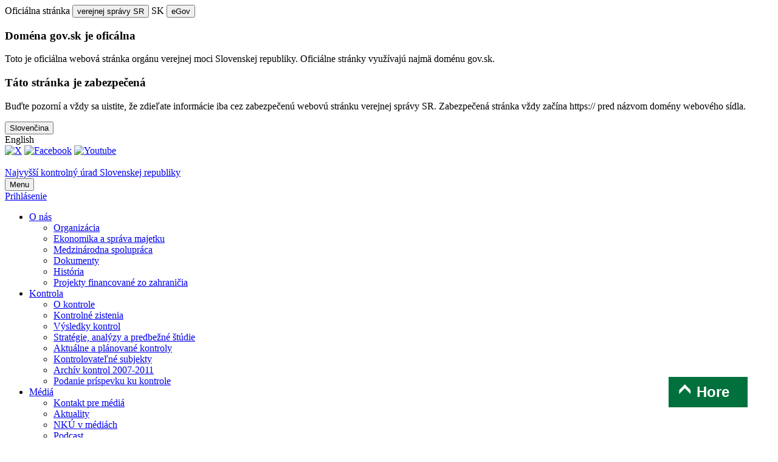

--- FILE ---
content_type: text/html;charset=UTF-8
request_url: https://www.nku.gov.sk/kontrolovatelne-subjekty?p_p_id=kisdataPortlet&p_p_lifecycle=0&p_p_state=normal&p_p_mode=view&p_r_p_mvcRenderCommandName=detail&_kisdataPortlet_backURL=%2Fkontrolovatelne-subjekty%3Fp_p_id%3DkisdataPortlet%26p_p_lifecycle%3D0%26p_p_state%3Dnormal%26p_p_mode%3Dview%26_kisdataPortlet_q%3D%26_kisdataPortlet_orderByCol%3D_score%26_kisdataPortlet_orderByType%3DDESC%26_kisdataPortlet_resetCur%3Dfalse%26_kisdataPortlet_delta%3D20%26_kisdataPortlet_cur%3D50%26p_r_p_mvcRenderCommandName%3D%2F&_kisdataPortlet_entryId=854
body_size: 145232
content:
































	
		
			<!DOCTYPE html>




























































<html class="ltr nku-template app-no-canvas-background" dir="ltr" lang="sk-SK">

<head>
	<meta http-equiv="X-UA-Compatible" content="IE=edge" />
	<title>Kontrolovateľné subjekty - NKU - SR</title>
	<meta content="initial-scale=1.0, width=device-width" name="viewport" />































<meta content="text/html; charset=UTF-8" http-equiv="content-type" />












<script type="importmap">{"imports":{"react-dom":"/o/frontend-js-react-web/__liferay__/exports/react-dom.js","@clayui/breadcrumb":"/o/frontend-taglib-clay/__liferay__/exports/@clayui$breadcrumb.js","@clayui/form":"/o/frontend-taglib-clay/__liferay__/exports/@clayui$form.js","@clayui/popover":"/o/frontend-taglib-clay/__liferay__/exports/@clayui$popover.js","@clayui/charts":"/o/frontend-taglib-clay/__liferay__/exports/@clayui$charts.js","@clayui/shared":"/o/frontend-taglib-clay/__liferay__/exports/@clayui$shared.js","@clayui/localized-input":"/o/frontend-taglib-clay/__liferay__/exports/@clayui$localized-input.js","@clayui/modal":"/o/frontend-taglib-clay/__liferay__/exports/@clayui$modal.js","@clayui/empty-state":"/o/frontend-taglib-clay/__liferay__/exports/@clayui$empty-state.js","react":"/o/frontend-js-react-web/__liferay__/exports/react.js","@clayui/navigation-bar":"/o/frontend-taglib-clay/__liferay__/exports/@clayui$navigation-bar.js","@clayui/color-picker":"/o/frontend-taglib-clay/__liferay__/exports/@clayui$color-picker.js","@clayui/pagination":"/o/frontend-taglib-clay/__liferay__/exports/@clayui$pagination.js","@clayui/icon":"/o/frontend-taglib-clay/__liferay__/exports/@clayui$icon.js","@clayui/table":"/o/frontend-taglib-clay/__liferay__/exports/@clayui$table.js","@clayui/autocomplete":"/o/frontend-taglib-clay/__liferay__/exports/@clayui$autocomplete.js","@clayui/slider":"/o/frontend-taglib-clay/__liferay__/exports/@clayui$slider.js","@clayui/management-toolbar":"/o/frontend-taglib-clay/__liferay__/exports/@clayui$management-toolbar.js","@clayui/multi-select":"/o/frontend-taglib-clay/__liferay__/exports/@clayui$multi-select.js","@clayui/nav":"/o/frontend-taglib-clay/__liferay__/exports/@clayui$nav.js","@clayui/time-picker":"/o/frontend-taglib-clay/__liferay__/exports/@clayui$time-picker.js","@clayui/provider":"/o/frontend-taglib-clay/__liferay__/exports/@clayui$provider.js","@clayui/upper-toolbar":"/o/frontend-taglib-clay/__liferay__/exports/@clayui$upper-toolbar.js","@clayui/panel":"/o/frontend-taglib-clay/__liferay__/exports/@clayui$panel.js","@clayui/loading-indicator":"/o/frontend-taglib-clay/__liferay__/exports/@clayui$loading-indicator.js","@clayui/list":"/o/frontend-taglib-clay/__liferay__/exports/@clayui$list.js","@clayui/drop-down":"/o/frontend-taglib-clay/__liferay__/exports/@clayui$drop-down.js","@clayui/date-picker":"/o/frontend-taglib-clay/__liferay__/exports/@clayui$date-picker.js","@clayui/label":"/o/frontend-taglib-clay/__liferay__/exports/@clayui$label.js","@clayui/data-provider":"/o/frontend-taglib-clay/__liferay__/exports/@clayui$data-provider.js","@liferay/frontend-js-api/data-set":"/o/frontend-js-dependencies-web/__liferay__/exports/@liferay$js-api$data-set.js","@clayui/core":"/o/frontend-taglib-clay/__liferay__/exports/@clayui$core.js","@clayui/pagination-bar":"/o/frontend-taglib-clay/__liferay__/exports/@clayui$pagination-bar.js","@clayui/layout":"/o/frontend-taglib-clay/__liferay__/exports/@clayui$layout.js","@clayui/multi-step-nav":"/o/frontend-taglib-clay/__liferay__/exports/@clayui$multi-step-nav.js","@liferay/frontend-js-api":"/o/frontend-js-dependencies-web/__liferay__/exports/@liferay$js-api.js","@clayui/toolbar":"/o/frontend-taglib-clay/__liferay__/exports/@clayui$toolbar.js","@clayui/css":"/o/frontend-taglib-clay/__liferay__/exports/@clayui$css.js","@clayui/badge":"/o/frontend-taglib-clay/__liferay__/exports/@clayui$badge.js","@clayui/alert":"/o/frontend-taglib-clay/__liferay__/exports/@clayui$alert.js","@clayui/link":"/o/frontend-taglib-clay/__liferay__/exports/@clayui$link.js","@clayui/card":"/o/frontend-taglib-clay/__liferay__/exports/@clayui$card.js","@clayui/progress-bar":"/o/frontend-taglib-clay/__liferay__/exports/@clayui$progress-bar.js","@clayui/tooltip":"/o/frontend-taglib-clay/__liferay__/exports/@clayui$tooltip.js","@clayui/button":"/o/frontend-taglib-clay/__liferay__/exports/@clayui$button.js","@clayui/tabs":"/o/frontend-taglib-clay/__liferay__/exports/@clayui$tabs.js","@clayui/sticker":"/o/frontend-taglib-clay/__liferay__/exports/@clayui$sticker.js"},"scopes":{}}</script><script data-senna-track="temporary">var Liferay = window.Liferay || {};Liferay.Icons = Liferay.Icons || {};Liferay.Icons.controlPanelSpritemap = 'https://www.nku.gov.sk/o/admin-theme/images/clay/icons.svg';Liferay.Icons.spritemap = 'https://www.nku.gov.sk/o/nku-theme/images/clay/icons.svg';</script>
<script data-senna-track="permanent" src="/combo?browserId=chrome&minifierType=js&languageId=sk_SK&t=1764547281629&/o/frontend-js-jquery-web/jquery/jquery.min.js&/o/frontend-js-jquery-web/jquery/init.js&/o/frontend-js-jquery-web/jquery/ajax.js&/o/frontend-js-jquery-web/jquery/bootstrap.bundle.min.js&/o/frontend-js-jquery-web/jquery/collapsible_search.js&/o/frontend-js-jquery-web/jquery/fm.js&/o/frontend-js-jquery-web/jquery/form.js&/o/frontend-js-jquery-web/jquery/popper.min.js&/o/frontend-js-jquery-web/jquery/side_navigation.js" type="text/javascript"></script>
<link data-senna-track="temporary" href="https://www.nku.gov.sk/kontrolovatelne-subjekty" rel="canonical" />
<link data-senna-track="temporary" href="https://www.nku.gov.sk/kontrolovatelne-subjekty" hreflang="sk-SK" rel="alternate" />
<link data-senna-track="temporary" href="https://www.nku.gov.sk/kontrolovatelne-subjekty" hreflang="x-default" rel="alternate" />

<meta property="og:locale" content="sk_SK">
<meta property="og:locale:alternate" content="sk_SK">
<meta property="og:site_name" content="NKU">
<meta property="og:title" content="Kontrolovateľné subjekty - NKU - SR">
<meta property="og:type" content="website">
<meta property="og:url" content="https://www.nku.gov.sk/kontrolovatelne-subjekty">


<link href="/documents/33855/0/liferay-icon/799faacd-da01-8b47-4ce1-eebe5cd034a6" rel="apple-touch-icon" />
<link href="/documents/33855/0/liferay-icon/799faacd-da01-8b47-4ce1-eebe5cd034a6" rel="icon" />



<link class="lfr-css-file" data-senna-track="temporary" href="https://www.nku.gov.sk/o/nku-theme/css/clay.css?browserId=chrome&amp;themeId=idsk_WAR_nkutheme&amp;minifierType=css&amp;languageId=sk_SK&amp;t=1750778048000" id="liferayAUICSS" rel="stylesheet" type="text/css" />









	<link href="/combo?browserId=chrome&amp;minifierType=css&amp;themeId=idsk_WAR_nkutheme&amp;languageId=sk_SK&amp;com_liferay_dynamic_data_mapping_form_web_portlet_DDMFormPortlet_INSTANCE_fault_report_form_sk:%2Fo%2Fdynamic-data-mapping-form-web%2Fadmin%2Fcss%2Fmain.css&amp;com_liferay_journal_content_web_portlet_JournalContentPortlet:%2Fo%2Fjournal-content-web%2Fcss%2Fmain.css&amp;com_liferay_portal_search_web_search_bar_portlet_SearchBarPortlet_INSTANCE_templateSearch:%2Fo%2Fportal-search-web%2Fcss%2Fmain.css&amp;com_liferay_product_navigation_product_menu_web_portlet_ProductMenuPortlet:%2Fo%2Fproduct-navigation-product-menu-web%2Fcss%2Fmain.css&amp;com_liferay_product_navigation_user_personal_bar_web_portlet_ProductNavigationUserPersonalBarPortlet:%2Fo%2Fcom.liferay.product.navigation.user.personal.bar.web%2Fcss%2Fmain.css&amp;kisdataPortlet:%2Fo%2FkisdataPortlet%2Fcss%2Fmain.css&amp;sk_asseco_liferay_portlet_ContactFormPortlet_INSTANCE_contact_form:%2Fo%2Fsk.asseco.liferay.ContactFormPortlet%2Fcss%2Fmain.css&amp;t=1757345260000" rel="stylesheet" type="text/css"
 data-senna-track="temporary" id="df06e292" />








<script data-senna-track="temporary" type="text/javascript">
	// <![CDATA[
		var Liferay = Liferay || {};

		Liferay.Browser = {
			acceptsGzip: function() {
				return true;
			},

			

			getMajorVersion: function() {
				return 131.0;
			},

			getRevision: function() {
				return '537.36';
			},
			getVersion: function() {
				return '131.0';
			},

			

			isAir: function() {
				return false;
			},
			isChrome: function() {
				return true;
			},
			isEdge: function() {
				return false;
			},
			isFirefox: function() {
				return false;
			},
			isGecko: function() {
				return true;
			},
			isIe: function() {
				return false;
			},
			isIphone: function() {
				return false;
			},
			isLinux: function() {
				return false;
			},
			isMac: function() {
				return true;
			},
			isMobile: function() {
				return false;
			},
			isMozilla: function() {
				return false;
			},
			isOpera: function() {
				return false;
			},
			isRtf: function() {
				return true;
			},
			isSafari: function() {
				return true;
			},
			isSun: function() {
				return false;
			},
			isWebKit: function() {
				return true;
			},
			isWindows: function() {
				return false;
			}
		};

		Liferay.Data = Liferay.Data || {};

		Liferay.Data.ICONS_INLINE_SVG = true;

		Liferay.Data.NAV_SELECTOR = '#navigation';

		Liferay.Data.NAV_SELECTOR_MOBILE = '#navigationCollapse';

		Liferay.Data.isCustomizationView = function() {
			return false;
		};

		Liferay.Data.notices = [
			
		];

		(function () {
			var available = {};

			var direction = {};

			

				available['sk_SK'] = 'slovenčina\x20\x28Slovensko\x29';
				direction['sk_SK'] = 'ltr';

			

				available['en_US'] = 'angličtina\x20\x28Spojené\x20štáty\x29';
				direction['en_US'] = 'ltr';

			

			Liferay.Language = {
				available,
				direction,
				get: function(key) {
					return key;
				}
			};
		})();

		var featureFlags = {"LPS-170122":false,"LPS-190890":false,"COMMERCE-9410":false,"LPS-172903":false,"LPS-178642":false,"LPS-187284":false,"LRAC-10632":false,"LPS-114786":false,"COMMERCE-8087":false,"LRAC-10757":false,"LPS-180090":false,"LPS-170809":false,"LPS-178052":false,"LPS-189856":false,"LPS-188645":false,"LPS-182184":false,"LPS-157670":false,"COMMERCE-11026":false,"LPS-180328":false,"COMMERCE-11028":false,"LPS-169923":false,"LPS-171364":false,"COMMERCE-11181":false,"LPS-153714":false,"COMMERCE-10890":false,"LPS-170670":false,"LPS-169981":false,"LPS-177664":false,"LPS-177027":false,"LPS-177668":false,"LPS-172416":false,"LPS-172017":false,"LPS-163118":false,"LPS-135430":false,"LPS-134060":false,"LPS-164563":false,"LPS-122920":false,"LPS-148856":false,"LPS-173135":false,"LPS-182728":false,"LPS-167253":false,"LPS-169992":false,"LPS-183498":false,"LRAC-14055":false,"LPS-187854":false,"LPS-179483":false,"LPS-166479":false,"LPS-165346":false,"LPS-144527":false,"COMMERCE-8949":false,"LPS-149256":false,"LPS-165482":false,"LPS-174939":false,"LPS-174816":false,"LPS-186360":false,"LPS-189430":false,"LPS-153332":false,"LPS-179669":false,"LPS-174417":false,"LPS-183882":false,"LPS-155284":false,"LPS-186558":false,"LPS-176083":true,"LPS-158675":false,"LPS-184413":false,"LPS-184016":false,"LPS-180292":false,"LPS-159643":false,"LPS-161033":false,"LPS-164948":false,"LPS-184255":false,"LPS-129412":false,"LPS-183727":false,"LPS-166126":false,"LPS-182512":false,"LPS-187846":false,"LPS-186757":false};

		Liferay.FeatureFlags = Object.keys(featureFlags).reduce(
			(acc, key) => ({
				...acc, [key]: featureFlags[key] === 'true' || featureFlags[key] === true
			}), {}
		);

		Liferay.PortletKeys = {
			DOCUMENT_LIBRARY: 'com_liferay_document_library_web_portlet_DLPortlet',
			DYNAMIC_DATA_MAPPING: 'com_liferay_dynamic_data_mapping_web_portlet_DDMPortlet',
			ITEM_SELECTOR: 'com_liferay_item_selector_web_portlet_ItemSelectorPortlet'
		};

		Liferay.PropsValues = {
			JAVASCRIPT_SINGLE_PAGE_APPLICATION_TIMEOUT: 0,
			UPLOAD_SERVLET_REQUEST_IMPL_MAX_SIZE: 1073741824
		};

		Liferay.ThemeDisplay = {

			

			
				getLayoutId: function() {
					return '19';
				},

				

				getLayoutRelativeControlPanelURL: function() {
					return '/group/nku/~/control_panel/manage?p_p_id=kisdataPortlet';
				},

				getLayoutRelativeURL: function() {
					return '/kontrolovatelne-subjekty';
				},
				getLayoutURL: function() {
					return 'https://www.nku.gov.sk/kontrolovatelne-subjekty';
				},
				getParentLayoutId: function() {
					return '40';
				},
				isControlPanel: function() {
					return false;
				},
				isPrivateLayout: function() {
					return 'false';
				},
				isVirtualLayout: function() {
					return false;
				},
			

			getBCP47LanguageId: function() {
				return 'sk-SK';
			},
			getCanonicalURL: function() {

				

				return 'https\x3a\x2f\x2fwww\x2enku\x2egov\x2esk\x2fkontrolovatelne-subjekty';
			},
			getCDNBaseURL: function() {
				return 'https://www.nku.gov.sk';
			},
			getCDNDynamicResourcesHost: function() {
				return '';
			},
			getCDNHost: function() {
				return '';
			},
			getCompanyGroupId: function() {
				return '20121';
			},
			getCompanyId: function() {
				return '20096';
			},
			getDefaultLanguageId: function() {
				return 'sk_SK';
			},
			getDoAsUserIdEncoded: function() {
				return '';
			},
			getLanguageId: function() {
				return 'sk_SK';
			},
			getParentGroupId: function() {
				return '33855';
			},
			getPathContext: function() {
				return '';
			},
			getPathImage: function() {
				return '/image';
			},
			getPathJavaScript: function() {
				return '/o/frontend-js-web';
			},
			getPathMain: function() {
				return '/c';
			},
			getPathThemeImages: function() {
				return 'https://www.nku.gov.sk/o/nku-theme/images';
			},
			getPathThemeRoot: function() {
				return '/o/nku-theme';
			},
			getPlid: function() {
				return '41';
			},
			getPortalURL: function() {
				return 'https://www.nku.gov.sk';
			},
			getRealUserId: function() {
				return '20099';
			},
			getRemoteAddr: function() {
				return '100.74.202.114';
			},
			getRemoteHost: function() {
				return '100.74.202.114';
			},
			getScopeGroupId: function() {
				return '33855';
			},
			getScopeGroupIdOrLiveGroupId: function() {
				return '33855';
			},
			getSessionId: function() {
				return '';
			},
			getSiteAdminURL: function() {
				return 'https://www.nku.gov.sk/group/nku/~/control_panel/manage?p_p_lifecycle=0&p_p_state=maximized&p_p_mode=view';
			},
			getSiteGroupId: function() {
				return '33855';
			},
			getURLControlPanel: function() {
				return '/group/control_panel?refererPlid=41';
			},
			getURLHome: function() {
				return 'https\x3a\x2f\x2fwww\x2enku\x2egov\x2esk\x2fsk\x2fweb\x2fnku';
			},
			getUserEmailAddress: function() {
				return '';
			},
			getUserId: function() {
				return '20099';
			},
			getUserName: function() {
				return '';
			},
			isAddSessionIdToURL: function() {
				return false;
			},
			isImpersonated: function() {
				return false;
			},
			isSignedIn: function() {
				return false;
			},

			isStagedPortlet: function() {
				
					
						return true;
					
					
			},

			isStateExclusive: function() {
				return false;
			},
			isStateMaximized: function() {
				return false;
			},
			isStatePopUp: function() {
				return false;
			}
		};

		var themeDisplay = Liferay.ThemeDisplay;

		Liferay.AUI = {

			

			getCombine: function() {
				return true;
			},
			getComboPath: function() {
				return '/combo/?browserId=chrome&minifierType=&languageId=sk_SK&t=1746460984652&';
			},
			getDateFormat: function() {
				return '%d.%m.%Y';
			},
			getEditorCKEditorPath: function() {
				return '/o/frontend-editor-ckeditor-web';
			},
			getFilter: function() {
				var filter = 'raw';

				
					
						filter = 'min';
					
					

				return filter;
			},
			getFilterConfig: function() {
				var instance = this;

				var filterConfig = null;

				if (!instance.getCombine()) {
					filterConfig = {
						replaceStr: '.js' + instance.getStaticResourceURLParams(),
						searchExp: '\\.js$'
					};
				}

				return filterConfig;
			},
			getJavaScriptRootPath: function() {
				return '/o/frontend-js-web';
			},
			getPortletRootPath: function() {
				return '/html/portlet';
			},
			getStaticResourceURLParams: function() {
				return '?browserId=chrome&minifierType=&languageId=sk_SK&t=1746460984652';
			}
		};

		Liferay.authToken = 'yLTZGXGv';

		

		Liferay.currentURL = '\x2fkontrolovatelne-subjekty\x3fp_p_id\x3dkisdataPortlet\x26p_p_lifecycle\x3d0\x26p_p_state\x3dnormal\x26p_p_mode\x3dview\x26p_r_p_mvcRenderCommandName\x3ddetail\x26_kisdataPortlet_backURL\x3d\x252Fkontrolovatelne-subjekty\x253Fp_p_id\x253DkisdataPortlet\x2526p_p_lifecycle\x253D0\x2526p_p_state\x253Dnormal\x2526p_p_mode\x253Dview\x2526_kisdataPortlet_q\x253D\x2526_kisdataPortlet_orderByCol\x253D_score\x2526_kisdataPortlet_orderByType\x253DDESC\x2526_kisdataPortlet_resetCur\x253Dfalse\x2526_kisdataPortlet_delta\x253D20\x2526_kisdataPortlet_cur\x253D50\x2526p_r_p_mvcRenderCommandName\x253D\x252F\x26_kisdataPortlet_entryId\x3d854';
		Liferay.currentURLEncoded = '\x252Fkontrolovatelne-subjekty\x253Fp_p_id\x253DkisdataPortlet\x2526p_p_lifecycle\x253D0\x2526p_p_state\x253Dnormal\x2526p_p_mode\x253Dview\x2526p_r_p_mvcRenderCommandName\x253Ddetail\x2526_kisdataPortlet_backURL\x253D\x25252Fkontrolovatelne-subjekty\x25253Fp_p_id\x25253DkisdataPortlet\x252526p_p_lifecycle\x25253D0\x252526p_p_state\x25253Dnormal\x252526p_p_mode\x25253Dview\x252526_kisdataPortlet_q\x25253D\x252526_kisdataPortlet_orderByCol\x25253D_score\x252526_kisdataPortlet_orderByType\x25253DDESC\x252526_kisdataPortlet_resetCur\x25253Dfalse\x252526_kisdataPortlet_delta\x25253D20\x252526_kisdataPortlet_cur\x25253D50\x252526p_r_p_mvcRenderCommandName\x25253D\x25252F\x2526_kisdataPortlet_entryId\x253D854';
	// ]]>
</script>

<script data-senna-track="temporary" type="text/javascript">window.__CONFIG__= {basePath: '',combine: true, defaultURLParams: null, explainResolutions: false, exposeGlobal: false, logLevel: 'warn', moduleType: 'module', namespace:'Liferay', reportMismatchedAnonymousModules: 'warn', resolvePath: '/o/js_resolve_modules/de94748a-ec43-4676-8877-c09183db42c2', url: '/combo/?browserId=chrome&minifierType=js&languageId=sk_SK&t=1746460984652&', waitTimeout: 7000};</script><script data-senna-track="permanent" src="/o/frontend-js-loader-modules-extender/loader.js?&mac=kuyYLzgmJRuntKLenfFpZdHstco=&browserId=chrome&languageId=sk_SK&minifierType=js" type="text/javascript"></script><script data-senna-track="permanent" src="/combo?browserId=chrome&minifierType=js&languageId=sk_SK&t=1746460984652&/o/frontend-js-aui-web/aui/aui/aui-min.js&/o/frontend-js-aui-web/liferay/modules.js&/o/frontend-js-aui-web/liferay/aui_sandbox.js&/o/frontend-js-aui-web/aui/attribute-base/attribute-base-min.js&/o/frontend-js-aui-web/aui/attribute-complex/attribute-complex-min.js&/o/frontend-js-aui-web/aui/attribute-core/attribute-core-min.js&/o/frontend-js-aui-web/aui/attribute-observable/attribute-observable-min.js&/o/frontend-js-aui-web/aui/attribute-extras/attribute-extras-min.js&/o/frontend-js-aui-web/aui/event-custom-base/event-custom-base-min.js&/o/frontend-js-aui-web/aui/event-custom-complex/event-custom-complex-min.js&/o/frontend-js-aui-web/aui/oop/oop-min.js&/o/frontend-js-aui-web/aui/aui-base-lang/aui-base-lang-min.js&/o/frontend-js-aui-web/liferay/dependency.js&/o/frontend-js-aui-web/liferay/util.js&/o/oauth2-provider-web/js/liferay.js&/o/frontend-js-web/liferay/dom_task_runner.js&/o/frontend-js-web/liferay/events.js&/o/frontend-js-web/liferay/lazy_load.js&/o/frontend-js-web/liferay/liferay.js&/o/frontend-js-web/liferay/global.bundle.js&/o/frontend-js-web/liferay/portlet.js&/o/frontend-js-web/liferay/workflow.js" type="text/javascript"></script>
<script data-senna-track="temporary" type="text/javascript">window.Liferay = Liferay || {}; window.Liferay.OAuth2 = {getAuthorizeURL: function() {return 'https://www.nku.gov.sk/o/oauth2/authorize';}, getBuiltInRedirectURL: function() {return 'https://www.nku.gov.sk/o/oauth2/redirect';}, getIntrospectURL: function() { return 'https://www.nku.gov.sk/o/oauth2/introspect';}, getTokenURL: function() {return 'https://www.nku.gov.sk/o/oauth2/token';}, getUserAgentApplication: function(externalReferenceCode) {return Liferay.OAuth2._userAgentApplications[externalReferenceCode];}, _userAgentApplications: {}}</script><script data-senna-track="temporary" type="text/javascript">try {var MODULE_MAIN='item-selector-taglib@5.3.13/index.es';var MODULE_PATH='/o/item-selector-taglib';AUI().applyConfig({groups:{"item-selector-taglib":{base:MODULE_PATH+"/",combine:Liferay.AUI.getCombine(),filter:Liferay.AUI.getFilterConfig(),modules:{"liferay-image-selector":{path:"image_selector/js/image_selector.js",requires:["aui-base","liferay-item-selector-dialog","liferay-portlet-base","uploader"]}},root:MODULE_PATH+"/"}}});
} catch(error) {console.error(error);}try {var MODULE_MAIN='invitation-invite-members-web@5.0.28/index';var MODULE_PATH='/o/invitation-invite-members-web';AUI().applyConfig({groups:{"invite-members":{base:MODULE_PATH+"/invite_members/js/",combine:Liferay.AUI.getCombine(),filter:Liferay.AUI.getFilterConfig(),modules:{"liferay-portlet-invite-members":{path:"main.js",requires:["aui-base","autocomplete-base","datasource-io","datatype-number","liferay-portlet-base","liferay-util-window","node-core"]}},root:MODULE_PATH+"/invite_members/js/"}}});
} catch(error) {console.error(error);}try {var MODULE_MAIN='@liferay/document-library-web@6.0.160/document_library/js/index';var MODULE_PATH='/o/document-library-web';AUI().applyConfig({groups:{dl:{base:MODULE_PATH+"/document_library/js/legacy/",combine:Liferay.AUI.getCombine(),filter:Liferay.AUI.getFilterConfig(),modules:{"document-library-upload-component":{path:"DocumentLibraryUpload.js",requires:["aui-component","aui-data-set-deprecated","aui-overlay-manager-deprecated","aui-overlay-mask-deprecated","aui-parse-content","aui-progressbar","aui-template-deprecated","liferay-search-container","querystring-parse-simple","uploader"]}},root:MODULE_PATH+"/document_library/js/legacy/"}}});
} catch(error) {console.error(error);}try {var MODULE_MAIN='staging-processes-web@5.0.48/index';var MODULE_PATH='/o/staging-processes-web';AUI().applyConfig({groups:{stagingprocessesweb:{base:MODULE_PATH+"/",combine:Liferay.AUI.getCombine(),filter:Liferay.AUI.getFilterConfig(),modules:{"liferay-staging-processes-export-import":{path:"js/main.js",requires:["aui-datatype","aui-dialog-iframe-deprecated","aui-modal","aui-parse-content","aui-toggler","liferay-portlet-base","liferay-util-window"]}},root:MODULE_PATH+"/"}}});
} catch(error) {console.error(error);}try {var MODULE_MAIN='staging-taglib@7.0.44/index';var MODULE_PATH='/o/staging-taglib';AUI().applyConfig({groups:{stagingTaglib:{base:MODULE_PATH+"/",combine:Liferay.AUI.getCombine(),filter:Liferay.AUI.getFilterConfig(),modules:{"liferay-export-import-management-bar-button":{path:"export_import_entity_management_bar_button/js/main.js",requires:["aui-component","liferay-search-container","liferay-search-container-select"]}},root:MODULE_PATH+"/"}}});
} catch(error) {console.error(error);}try {var MODULE_MAIN='product-navigation-taglib@6.0.51/index';var MODULE_PATH='/o/product-navigation-taglib';AUI().applyConfig({groups:{controlmenu:{base:MODULE_PATH+"/",combine:Liferay.AUI.getCombine(),filter:Liferay.AUI.getFilterConfig(),modules:{"liferay-product-navigation-control-menu":{path:"control_menu/js/product_navigation_control_menu.js",requires:["aui-node","event-touch"]}},root:MODULE_PATH+"/"}}});
} catch(error) {console.error(error);}try {var MODULE_MAIN='journal-web@5.0.148/index';var MODULE_PATH='/o/journal-web';AUI().applyConfig({groups:{journal:{base:MODULE_PATH+"/js/",combine:Liferay.AUI.getCombine(),filter:Liferay.AUI.getFilterConfig(),modules:{"liferay-journal-navigation":{path:"navigation.js",requires:["aui-component","liferay-portlet-base","liferay-search-container"]},"liferay-portlet-journal":{path:"main.js",requires:["aui-base","aui-dialog-iframe-deprecated","liferay-portlet-base","liferay-util-window"]}},root:MODULE_PATH+"/js/"}}});
} catch(error) {console.error(error);}try {var MODULE_MAIN='exportimport-web@5.0.74/index';var MODULE_PATH='/o/exportimport-web';AUI().applyConfig({groups:{exportimportweb:{base:MODULE_PATH+"/",combine:Liferay.AUI.getCombine(),filter:Liferay.AUI.getFilterConfig(),modules:{"liferay-export-import-export-import":{path:"js/main.js",requires:["aui-datatype","aui-dialog-iframe-deprecated","aui-modal","aui-parse-content","aui-toggler","liferay-portlet-base","liferay-util-window"]}},root:MODULE_PATH+"/"}}});
} catch(error) {console.error(error);}try {var MODULE_MAIN='portal-search-web@6.0.112/index';var MODULE_PATH='/o/portal-search-web';AUI().applyConfig({groups:{search:{base:MODULE_PATH+"/js/",combine:Liferay.AUI.getCombine(),filter:Liferay.AUI.getFilterConfig(),modules:{"liferay-search-bar":{path:"search_bar.js",requires:[]},"liferay-search-custom-filter":{path:"custom_filter.js",requires:[]},"liferay-search-facet-util":{path:"facet_util.js",requires:[]},"liferay-search-modified-facet":{path:"modified_facet.js",requires:["aui-form-validator","liferay-search-facet-util"]},"liferay-search-modified-facet-configuration":{path:"modified_facet_configuration.js",requires:["aui-node"]},"liferay-search-sort-configuration":{path:"sort_configuration.js",requires:["aui-node"]},"liferay-search-sort-util":{path:"sort_util.js",requires:[]}},root:MODULE_PATH+"/js/"}}});
} catch(error) {console.error(error);}try {var MODULE_MAIN='@liferay/frontend-taglib@12.3.4/index';var MODULE_PATH='/o/frontend-taglib';AUI().applyConfig({groups:{"frontend-taglib":{base:MODULE_PATH+"/",combine:Liferay.AUI.getCombine(),filter:Liferay.AUI.getFilterConfig(),modules:{"liferay-management-bar":{path:"management_bar/js/management_bar.js",requires:["aui-component","liferay-portlet-base"]},"liferay-sidebar-panel":{path:"sidebar_panel/js/sidebar_panel.js",requires:["aui-base","aui-debounce","aui-parse-content","liferay-portlet-base"]}},root:MODULE_PATH+"/"}}});
} catch(error) {console.error(error);}try {var MODULE_MAIN='@liferay/frontend-js-state-web@1.0.17/index';var MODULE_PATH='/o/frontend-js-state-web';AUI().applyConfig({groups:{state:{mainModule:MODULE_MAIN}}});
} catch(error) {console.error(error);}try {var MODULE_MAIN='@liferay/frontend-js-react-web@5.0.30/index';var MODULE_PATH='/o/frontend-js-react-web';AUI().applyConfig({groups:{react:{mainModule:MODULE_MAIN}}});
} catch(error) {console.error(error);}try {var MODULE_MAIN='frontend-js-components-web@2.0.52/index';var MODULE_PATH='/o/frontend-js-components-web';AUI().applyConfig({groups:{components:{mainModule:MODULE_MAIN}}});
} catch(error) {console.error(error);}try {var MODULE_MAIN='frontend-editor-alloyeditor-web@5.0.40/index';var MODULE_PATH='/o/frontend-editor-alloyeditor-web';AUI().applyConfig({groups:{alloyeditor:{base:MODULE_PATH+"/js/",combine:Liferay.AUI.getCombine(),filter:Liferay.AUI.getFilterConfig(),modules:{"liferay-alloy-editor":{path:"alloyeditor.js",requires:["aui-component","liferay-portlet-base","timers"]},"liferay-alloy-editor-source":{path:"alloyeditor_source.js",requires:["aui-debounce","liferay-fullscreen-source-editor","liferay-source-editor","plugin"]}},root:MODULE_PATH+"/js/"}}});
} catch(error) {console.error(error);}try {var MODULE_MAIN='contacts-web@5.0.51/index';var MODULE_PATH='/o/contacts-web';AUI().applyConfig({groups:{contactscenter:{base:MODULE_PATH+"/js/",combine:Liferay.AUI.getCombine(),filter:Liferay.AUI.getFilterConfig(),modules:{"liferay-contacts-center":{path:"main.js",requires:["aui-io-plugin-deprecated","aui-toolbar","autocomplete-base","datasource-io","json-parse","liferay-portlet-base","liferay-util-window"]}},root:MODULE_PATH+"/js/"}}});
} catch(error) {console.error(error);}try {var MODULE_MAIN='portal-workflow-task-web@5.0.61/index';var MODULE_PATH='/o/portal-workflow-task-web';AUI().applyConfig({groups:{workflowtasks:{base:MODULE_PATH+"/js/",combine:Liferay.AUI.getCombine(),filter:Liferay.AUI.getFilterConfig(),modules:{"liferay-workflow-tasks":{path:"main.js",requires:["liferay-util-window"]}},root:MODULE_PATH+"/js/"}}});
} catch(error) {console.error(error);}try {var MODULE_MAIN='dynamic-data-mapping-web@5.0.91/index';var MODULE_PATH='/o/dynamic-data-mapping-web';!function(){const a=Liferay.AUI;AUI().applyConfig({groups:{ddm:{base:MODULE_PATH+"/js/",combine:Liferay.AUI.getCombine(),filter:a.getFilterConfig(),modules:{"liferay-ddm-form":{path:"ddm_form.js",requires:["aui-base","aui-datatable","aui-datatype","aui-image-viewer","aui-parse-content","aui-set","aui-sortable-list","json","liferay-form","liferay-map-base","liferay-translation-manager","liferay-util-window"]},"liferay-portlet-dynamic-data-mapping":{condition:{trigger:"liferay-document-library"},path:"main.js",requires:["arraysort","aui-form-builder-deprecated","aui-form-validator","aui-map","aui-text-unicode","json","liferay-menu","liferay-translation-manager","liferay-util-window","text"]},"liferay-portlet-dynamic-data-mapping-custom-fields":{condition:{trigger:"liferay-document-library"},path:"custom_fields.js",requires:["liferay-portlet-dynamic-data-mapping"]}},root:MODULE_PATH+"/js/"}}})}();
} catch(error) {console.error(error);}try {var MODULE_MAIN='calendar-web@5.0.77/index';var MODULE_PATH='/o/calendar-web';AUI().applyConfig({groups:{calendar:{base:MODULE_PATH+"/js/",combine:Liferay.AUI.getCombine(),filter:Liferay.AUI.getFilterConfig(),modules:{"liferay-calendar-a11y":{path:"calendar_a11y.js",requires:["calendar"]},"liferay-calendar-container":{path:"calendar_container.js",requires:["aui-alert","aui-base","aui-component","liferay-portlet-base"]},"liferay-calendar-date-picker-sanitizer":{path:"date_picker_sanitizer.js",requires:["aui-base"]},"liferay-calendar-interval-selector":{path:"interval_selector.js",requires:["aui-base","liferay-portlet-base"]},"liferay-calendar-interval-selector-scheduler-event-link":{path:"interval_selector_scheduler_event_link.js",requires:["aui-base","liferay-portlet-base"]},"liferay-calendar-list":{path:"calendar_list.js",requires:["aui-template-deprecated","liferay-scheduler"]},"liferay-calendar-message-util":{path:"message_util.js",requires:["liferay-util-window"]},"liferay-calendar-recurrence-converter":{path:"recurrence_converter.js",requires:[]},"liferay-calendar-recurrence-dialog":{path:"recurrence.js",requires:["aui-base","liferay-calendar-recurrence-util"]},"liferay-calendar-recurrence-util":{path:"recurrence_util.js",requires:["aui-base","liferay-util-window"]},"liferay-calendar-reminders":{path:"calendar_reminders.js",requires:["aui-base"]},"liferay-calendar-remote-services":{path:"remote_services.js",requires:["aui-base","aui-component","liferay-calendar-util","liferay-portlet-base"]},"liferay-calendar-session-listener":{path:"session_listener.js",requires:["aui-base","liferay-scheduler"]},"liferay-calendar-simple-color-picker":{path:"simple_color_picker.js",requires:["aui-base","aui-template-deprecated"]},"liferay-calendar-simple-menu":{path:"simple_menu.js",requires:["aui-base","aui-template-deprecated","event-outside","event-touch","widget-modality","widget-position","widget-position-align","widget-position-constrain","widget-stack","widget-stdmod"]},"liferay-calendar-util":{path:"calendar_util.js",requires:["aui-datatype","aui-io","aui-scheduler","aui-toolbar","autocomplete","autocomplete-highlighters"]},"liferay-scheduler":{path:"scheduler.js",requires:["async-queue","aui-datatype","aui-scheduler","dd-plugin","liferay-calendar-a11y","liferay-calendar-message-util","liferay-calendar-recurrence-converter","liferay-calendar-recurrence-util","liferay-calendar-util","liferay-scheduler-event-recorder","liferay-scheduler-models","promise","resize-plugin"]},"liferay-scheduler-event-recorder":{path:"scheduler_event_recorder.js",requires:["dd-plugin","liferay-calendar-util","resize-plugin"]},"liferay-scheduler-models":{path:"scheduler_models.js",requires:["aui-datatype","dd-plugin","liferay-calendar-util"]}},root:MODULE_PATH+"/js/"}}});
} catch(error) {console.error(error);}</script>


<script data-senna-track="temporary" type="text/javascript">
	// <![CDATA[
		
			
				
		

		

		
	// ]]>
</script>





	
		

			

			
				<script async src="https://www.googletagmanager.com/gtag/js?id=G-FZMRVMHSB5"></script>

				<script>
					window.dataLayer = window.dataLayer || [];
					function gtag(){dataLayer.push(arguments);}
					gtag('js', new Date());
					gtag('config', 'G-FZMRVMHSB5');

					

					
				</script>
			
		
		



	
		

			

			
		
		



	
		

			

			
		
	












	



















<link class="lfr-css-file" data-senna-track="temporary" href="https://www.nku.gov.sk/o/nku-theme/css/main.css?browserId=chrome&amp;themeId=idsk_WAR_nkutheme&amp;minifierType=css&amp;languageId=sk_SK&amp;t=1750778048000" id="liferayThemeCSS" rel="stylesheet" type="text/css" />




	<style data-senna-track="temporary" type="text/css">
		.custom-checkbox .custom-control-input:checked ~ .custom-control-label::after {
  background-image: url("data:image/svg+xml;charset=utf8,%3Csvg%20xmlns='http://www.w3.org/2000/svg'%20width='8'%20height='8'%20viewBox='0%200%208%208'%3E%3Cpath%20fill='%2300000'%20d='M6.564.75l-3.59%203.612-1.538-1.55L0%204.26l2.974%202.99L8%202.193z'/%3E%3C/svg%3E");
}


/*
#portlet_new-password .portlet-content .sheet{
background-color: #fff !important;
border: none !important;
}

#portlet_new-password .portlet-content .sheet-lg{
background-color: #fff !important;
border: none !important;
}


#portlet_new-password .portlet-content .sheet .sheet-header{
  margin-bottom: 20px;
}

#portlet_verify-email-address .portlet-content .sheet .sheet-header{
  margin-bottom: 20px;
}

#tiym___menu, #kldx___menu{
display: none;
}

.sheet-lg{
background-color: #fff;
border: none;
}

#portlet_new-password{
background-color: #fff;
}

#fm .alert{
background-color: #fff;
border: 5px solid #00703C;
border-radius: 0;
color: #fff
font-weight: 700;
}

#ticketKey{
 border: 3px solid black
}

#portlet_verify-email-address .portlet-content .sheet{
background-color: #fff;
border: none;
}

#password1 {
border: 3px solid black;
}

#password2 {
border: 3px solid black;
}

#password1 .field .form-control .error-field{
border: 3px solid black;
}

#password2 .field .form-control .error-field {
border: 3px solid black;
}

#password1:focus
{
 background-color: #fff;
    border: solid 4px #000;
    outline: 3px solid #ffdf0f;
box-shadow: none;
}

#password2:focus
{
 background-color: #fff;
    border: solid 4px #000;
    outline: 3px solid #ffdf0f;
box-shadow: none;
}

#password1 .field .form-control .error-field:focus
{
 background-color: #fff;
    border: solid 4px #000;
    outline: 3px solid #ffdf0f;
box-shadow: none;
}

#password2 .field .form-control .error-field:focus
{
 background-color: #fff;
    border: solid 4px #000;
    outline: 3px solid #ffdf0f;
box-shadow: none;
}

.sheet .sheet-lg{
background-color: #fff;
border: 3px solid black;
}

.sheet-title{
color: #000;
}
.alert-success{
    background-color: #fff;
    border: solid 5px #00703C;
    border-radius: 0;
    font-weight: 700;
    color: #000;}


.btn-primary{
  color: #fff !important;
text-decoration: none;
}

.portlet .portlet-content .sheet{
  background-color: #fff;
  border-radius: 0;
  border: none;
}

.sheet .sheet-header{
  margin-bottom: 20px;
padding-left: 0;
}

.sheet .sheet-header .autofit-row .autofit-col .sheet-title{
 padding-left: 20px;
margin: 0;
}

.sheet .sheet-header .autofit-row .autofit-col .float-right{
 display: none;
}

.sheet-text .form .alert-info{
  color: #000;
  background-color: unset;
  border: none;
}

.sheet-lg .sheet-section .sheet-section .alert-info strong{
  margin-bottom: 10px;
}

.sheet-lg .sheet-section .sheet-section .alert-info{
  padding: 0;
  color: #000;
  background-color: unset;
  border: none;
}

.header-odkaz{
 color: #fff !important;
text-decoration: underline;
}

.header-odkaz:focus{
font-weight: 700;
  color: #314364 !important;
background-color: #FFDF0F;
border-bottom: 3px solid #000;
}

.col-md-12{
 text-align: justify !important;
}

.nku-footer-logo{
 position: relative;
}

.container-fluid, .container-sm, .container-md, .container-lg{
 padding-left: 0;
}

#_com_liferay_my_account_web_portlet_MyAccountPortlet_connectedApp{
 border: 2px solid #000;
}

{
 background-color: #fff;
    border: solid 2px #000;
}

.container-view .text-secondary{
  color: #000 !important;
}



.label-secondary{
 color: #000;
    background-color:  #F3F2F1;
}

.lfr-tooltip-scope div p{
 color: #000 !important;
}


#_com_liferay_my_account_web_portlet_MyAccountPortlet_screenName, #_com_liferay_my_account_web_portlet_MyAccountPortlet_logoName,
#_com_liferay_my_account_web_portlet_MyAccountPortlet_userId,
#_com_liferay_my_account_web_portlet_MyAccountPortlet_emailAddress,
#_com_liferay_my_account_web_portlet_MyAccountPortlet_languageId,
#_com_liferay_my_account_web_portlet_MyAccountPortlet_jobTitle,
#_com_liferay_my_account_web_portlet_MyAccountPortlet_prefixListTypeValue,
#_com_liferay_my_account_web_portlet_MyAccountPortlet_firstName,
#_com_liferay_my_account_web_portlet_MyAccountPortlet_middleName,
#_com_liferay_my_account_web_portlet_MyAccountPortlet_lastName,
#_com_liferay_my_account_web_portlet_MyAccountPortlet_suffixListTypeValue,
#namespace_assetCategoriesSelector_20137 > div > div:nth-child(1) > div,
#namespace_assetCategoriesSelector_20138 > div > div:nth-child(1) > div,
#namespace_assetCategoriesSelector_20139 > div > div:nth-child(1) > div,
#_com_liferay_my_account_web_portlet_MyAccountPortlet_zomp_column_2d_1_0_assetTagsSelector > div > div.input-group > div:nth-child(1) > div,
#_com_liferay_my_account_web_portlet_MyAccountPortlet_comments,
#_com_liferay_my_account_web_portlet_MyAccountPortlet_password0,
#_com_liferay_my_account_web_portlet_MyAccountPortlet_password1,
#_com_liferay_my_account_web_portlet_MyAccountPortlet_password2,
#_com_liferay_my_account_web_portlet_MyAccountPortlet_timeZoneId,
#_com_liferay_my_account_web_portlet_MyAccountPortlet_greeting,
#namespace_assetCategoriesSelector_57641 > div > div:nth-child(1) > div,
#namespace_assetCategoriesSelector_57642 > div > div:nth-child(1) > div,
#namespace_assetCategoriesSelector_57643 > div > div:nth-child(1) > div{
 background-color: #fff;
    border: solid 2px #000;
}


#_com_liferay_my_account_web_portlet_MyAccountPortlet_screenName:focus, #_com_liferay_my_account_web_portlet_MyAccountPortlet_logoName:focus,
#_com_liferay_my_account_web_portlet_MyAccountPortlet_userId:focus,
#_com_liferay_my_account_web_portlet_MyAccountPortlet_emailAddress:focus,
#_com_liferay_my_account_web_portlet_MyAccountPortlet_languageId:focus,
#_com_liferay_my_account_web_portlet_MyAccountPortlet_jobTitle:focus,
#_com_liferay_my_account_web_portlet_MyAccountPortlet_prefixListTypeValue:focus,
#_com_liferay_my_account_web_portlet_MyAccountPortlet_firstName:focus,
#_com_liferay_my_account_web_portlet_MyAccountPortlet_middleName:focus,
#_com_liferay_my_account_web_portlet_MyAccountPortlet_lastName:focus,
#_com_liferay_my_account_web_portlet_MyAccountPortlet_suffixListTypeValue:focus,
#namespace_assetCategoriesSelector_20137 > div > div:nth-child(1) > div:focus,
#namespace_assetCategoriesSelector_20138 > div > div:nth-child(1) > div:focus,
#_com_liferay_my_account_web_portlet_MyAccountPortlet_zomp_column_2d_1_0_assetTagsSelector > div > div.input-group > div:nth-child(1) > div:focus,
#_com_liferay_my_account_web_portlet_MyAccountPortlet_comments:focus,
{
 background-color: #fff;
    border: solid 4px #000;
    outline: 3px solid #ffdf0f;
box-shadow: none;
}

.form-control:focus, .form-control.focus{
 background-color: #fff;
    border: solid 4px #000 !important;
    outline: 3px solid #ffdf0f;
box-shadow: none;
}

#_com_liferay_my_account_web_portlet_MyAccountPortlet_connectedApp{
    background-color:  #fff;
    border-radius: 0;

}

#_com_liferay_my_account_web_portlet_MyAccountPortlet_fm  .sheet{
    background-color:  #fff;
    border: solid 2px #000;
    border-radius: 0;
}


.cadmin portlet-topper{
 display: none;
}

.nku-v-mediach-nadpis{
  margin-bottom: 0px;
}

.user-avatar-link .personal-menu-dropdown .dropdown .dropdown-toggle{
  cursor: pointer;
}

.idsk-header-web__main--login-action-text-logout, .idsk-header-web__main--login-logoutbtn{
  font-size: 16px;
}

.idsk-header-web__main .govuk-width-container .govuk-grid-row .govuk-grid-column-full {
 display: flex;
}

.idsk-header-web__main-action .idsk-button{
 margin: 0 !important;
}

#portlet_com_liferay_portal_search_web_search_bar_portlet_SearchBarPortlet_INSTANCE_templateSearch{
  margin-top: 0 !important;
  margin-bottom: 0 !important;
} 

@media print
{    
    .no-print, .no-print *
    {
        display: none !important;
    }
}

.formular-button-podnety{
border: 3px solid transparent;
 padding: 4px 8px 4px 8px;
outline:none;
color: #fff;
background-color: #00703C;
margin-right: 10px;
}

.formular-button-podnety:active{
background-color:#204E2E;
border: 3px solid #FFDF0F;
}

.columns-max .portlet-layout .portlet-column .portlet-boundary .portlet .portlet-content .portlet-content-container .portlet-body .portlet-forms .form .ddm-form-builder-app{
width: 100%; 
height: 670px;
overflow-y: auto !important;
overflow: clip;
background-color: #DEE0E2;
color:#314364;
}

.portal-popup:not(.article-preview) #main-content, .portal-popup:not(.article-preview) #wrapper{
overflow: auto !important;
}

.portal-popup .senna_surface1-default .columns-max{
  overflow: none !important;
}
*/
	</style>





	<style data-senna-track="temporary" type="text/css">

		

			

		

			

		

			

		

			

		

			

		

			

		

			

		

			

		

			

		

			

		

			

		

			

		

	</style>


<style data-senna-track="temporary" type="text/css">
	:root {
		--idsk-header-background-secondary: #003078;
		--idsk-header-background-primary: #fff;
	}
</style>
<link data-senna-track="temporary" href="/o/layout-common-styles/main.css?plid=41&segmentsExperienceId=60821&t=1749643340280" rel="stylesheet" type="text/css"><script>
Liferay.Loader.require(
'@liferay/frontend-js-state-web@1.0.17',
function(FrontendJsState) {
try {
} catch (err) {
	console.error(err);
}
});

</script><script>
Liferay.Loader.require(
'frontend-js-spa-web@5.0.39/init',
function(frontendJsSpaWebInit) {
try {
(function() {
frontendJsSpaWebInit.default({"navigationExceptionSelectors":":not([target=\"_blank\"]):not([data-senna-off]):not([data-resource-href]):not([data-cke-saved-href]):not([data-cke-saved-href])","cacheExpirationTime":-1,"clearScreensCache":false,"portletsBlacklist":["com_liferay_nested_portlets_web_portlet_NestedPortletsPortlet","com_liferay_site_navigation_directory_web_portlet_SitesDirectoryPortlet","com_liferay_questions_web_internal_portlet_QuestionsPortlet","com_liferay_account_admin_web_internal_portlet_AccountUsersRegistrationPortlet","com_liferay_portal_language_override_web_internal_portlet_PLOPortlet","com_liferay_login_web_portlet_LoginPortlet","com_liferay_login_web_portlet_FastLoginPortlet"],"validStatusCodes":[221,490,494,499,491,492,493,495,220],"debugEnabled":false,"loginRedirect":"","excludedPaths":["/c/document_library","/documents","/image"],"userNotification":{"message":"Zdá sa, že to trvá dlhšie, než sa očakávalo.","title":"Jejda","timeout":30000},"requestTimeout":0})
})();
} catch (err) {
	console.error(err);
}
});

</script>











<script type="text/javascript">
Liferay.on(
	'ddmFieldBlur', function(event) {
		if (window.Analytics) {
			Analytics.send(
				'fieldBlurred',
				'Form',
				{
					fieldName: event.fieldName,
					focusDuration: event.focusDuration,
					formId: event.formId,
					formPageTitle: event.formPageTitle,
					page: event.page,
					title: event.title
				}
			);
		}
	}
);

Liferay.on(
	'ddmFieldFocus', function(event) {
		if (window.Analytics) {
			Analytics.send(
				'fieldFocused',
				'Form',
				{
					fieldName: event.fieldName,
					formId: event.formId,
					formPageTitle: event.formPageTitle,
					page: event.page,
					title:event.title
				}
			);
		}
	}
);

Liferay.on(
	'ddmFormPageShow', function(event) {
		if (window.Analytics) {
			Analytics.send(
				'pageViewed',
				'Form',
				{
					formId: event.formId,
					formPageTitle: event.formPageTitle,
					page: event.page,
					title: event.title
				}
			);
		}
	}
);

Liferay.on(
	'ddmFormSubmit', function(event) {
		if (window.Analytics) {
			Analytics.send(
				'formSubmitted',
				'Form',
				{
					formId: event.formId,
					title: event.title
				}
			);
		}
	}
);

Liferay.on(
	'ddmFormView', function(event) {
		if (window.Analytics) {
			Analytics.send(
				'formViewed',
				'Form',
				{
					formId: event.formId,
					title: event.title
				}
			);
		}
	}
);

</script><script>

</script>



















<script data-senna-track="temporary" type="text/javascript">
	if (window.Analytics) {
		window._com_liferay_document_library_analytics_isViewFileEntry = false;
	}
</script>



    <script type="text/javascript" src='https://www.nku.gov.sk/o/nku-theme/js/idsk-frontend.min.js?browserId=chrome&amp;minifierType=js&amp;languageId=sk_SK&amp;t=1750778048000'></script>

</head>

<body class="chrome controls-visible  yui3-skin-sam signed-out public-page site nku-template__body ">
<script>document.body.className = ((document.body.className) ? document.body.className + ' js-enabled' : 'js-enabled');</script>



















































	<nav aria-label="Rýchle odkazy" class="bg-dark cadmin quick-access-nav text-center text-white" id="lrfr_quickAccessNav">
		
			
				<a class="d-block p-2 sr-only sr-only-focusable text-reset" href="#main-content">
		Skip to Main Content
	</a>
			
			
	</nav>










































































<div id="preloader">
    <div id="loader"></div>
</div>
<div class="pt-0" id="wrapper">
	<header class="idsk-header-web " data-module="idsk-header-web">
			<div class="idsk-header-web__brand ">
				<div class="govuk-width-container">
					<div class="govuk-grid-row">
						<div class="govuk-grid-column-full">
							<div class="idsk-header-web__brand-gestor">
								<span class="govuk-body-s idsk-header-web__brand-gestor-text">
								Oficiálna stránka
									<button class="idsk-header-web__brand-gestor-button" aria-label="Zobraziť informácie o stránke" aria-expanded="false" data-text-for-hide="Skryť informácie o stránke" data-text-for-show="Zobraziť informácie o stránke">
									verejnej správy SR
									<span class="idsk-header-web__link-arrow"></span>
									</button>
								</span>
								<span class="govuk-body-s idsk-header-web__brand-gestor-text--mobile">SK
                					<button class="idsk-header-web__brand-gestor-button" aria-label="Zobraziť informácie o stránke" aria-expanded="false" data-text-for-hide="Skryť informácie o stránke" data-text-for-show="Zobraziť informácie o stránke">
                  						eGov
                  						<span class="idsk-header-web__link-arrow"></span>
                					</button>
            					</span>
								<div class="idsk-header-web__brand-dropdown">
									<div class="govuk-width-container">
										<div class="govuk-grid-row">		
											<div class="govuk-grid-column-one-half">
												<h3 class="govuk-body-s">
													Doména gov.sk je oficálna
												</h3>
												<p class="govuk-body-s">
													Toto je oficiálna webová stránka orgánu verejnej moci Slovenskej republiky. Oficiálne stránky využívajú najmä doménu gov.sk.
												</p>
											</div>
											<div class="govuk-grid-column-one-half">
												<h3 class="govuk-body-s">
													Táto stránka je zabezpečená
												</h3>
												<p class="govuk-body-s">
													Buďte pozorní a vždy sa uistite, že zdieľate informácie iba cez zabezpečenú webovú stránku verejnej správy SR. Zabezpečená stránka vždy začína https:// pred názvom domény webového sídla.
												</p>
											</div>
										</div>
									</div>
								</div>
							</div>
							<div class="idsk-header-web__brand-spacer"></div>






































































	

	<div class="portlet-boundary portlet-boundary_com_liferay_journal_content_web_portlet_JournalContentPortlet_  portlet-static portlet-static-end portlet-barebone portlet-journal-content " id="p_p_id_com_liferay_journal_content_web_portlet_JournalContentPortlet_INSTANCE_languageSwitch_">
		<span id="p_com_liferay_journal_content_web_portlet_JournalContentPortlet_INSTANCE_languageSwitch"></span>




	

	
		
			


































	
		
<section class="portlet" id="portlet_com_liferay_journal_content_web_portlet_JournalContentPortlet_INSTANCE_languageSwitch">


    <div class="portlet-content">

            <div class="autofit-float autofit-row portlet-header">


                    <div class="autofit-col autofit-col-end">
                        <div class="autofit-section">
                            <div class="visible-interaction">

	

	
</div>
                        </div>
                    </div>
            </div>

        
			<div class=" portlet-content-container">
				


	<div class="portlet-body">



	
		
			
				
					













































	

	








	

				

				
					
						


	

		
































	
	
		
			
			
				
					
					
					
					

						

						<div class="" data-fragments-editor-item-id="29461-55013" data-fragments-editor-item-type="fragments-editor-mapped-item" >
							
























	
	
	
		<div class="journal-content-article " data-analytics-asset-id="56850" data-analytics-asset-title="Prepínač jazykov a Ikony" data-analytics-asset-type="web-content">
			

				<style>
/*
    .clear-body {
      margin: 0;
      padding: 0;
      box-sizing: border-box;
      background-color: #314364;
    }

    .right-section {
position: absolut;
top: 4px;
      display: flex;
      width: 320px;
      justify-content: space-between;
      align-items: center;
      background-color: #314364;
      margin-top: 4px
    }

    .dropdown-right-section .btn.button-dropdown-right-section {
      display: flex;
      align-items: center;
      margin: 0;
      padding: 1px 5px;
      box-sizing: border-box;
      background-color: #314364;
      border: none;
      border-radius: 0;
      border-bottom: 5px solid transparent;
      color: #fff;
      font-weight: 700;
      margin-top: 10px;
    }

    .dropdown-right-section .btn.button-dropdown-right-section:hover {
      background-color: #ffda22;
      border: none;
      border-radius: 0;
      border-bottom: 5px solid #000;
      color: #000;
      font-weight: 700;
    }

    .dropdown-item-right-section {
      font-size: 16px;
      text-decoration: none;
    }

    .dropdown-right-section .dropdown-item.dropdown-item-right-section.active {
      background-color: #fff;
      color: #000;
      font-weight: 700;
    }

    .dropdown-right-section .dropdown-item.dropdown-item-right-section:active {
      background-color: #ffda22;
      border: none;
      border-radius: 0;
      font-weight: 700;
      color: #000;
      border-bottom: 5px solid #000;
    }

    .social-media-icons {
      width: 160px;
      display: flex;
      justify-content: space-between;
    }

    .social-media-icon{
      width: 25px;
   }
*/

  </style>

  
    <div class="right-section">
      <div class="dropdown-right-section dropdown">
        <button class="btn btn-secondary dropdown-toggle dropdown-toggle-right-section shadow-none button-dropdown-right-section" type="button" id="dropdownMenuButton" data-toggle="dropdown" aria-haspopup="true" aria-expanded="false">
          Slovenčina
        </button>
        <div class="dropdown-menu dropdown-menu-right-section" aria-labelledby="dropdownMenuButton">
          <a class="dropdown-item active dropdown-item-right-section" onclick="redirectToEn()">English</a>
        </div>
      </div>
      <div class="social-media-icons">
        <a class="social-media-icon" href="https://www.x.com/NKUSR" aria-label="X" title="X" target="_self"><picture data-fileentryid="44515"><source media="(max-width:49px)" srcset="/o/adaptive-media/image/44515/Preview-1000x0/icons8-twitterx-48+%284%29.png?t=1696923185212" /><source media="(max-width:49px) and (min-width:49px)" srcset="/o/adaptive-media/image/44515/Thumbnail-300x300/icons8-twitterx-48+%284%29.png?t=1696923185212" /><img src="/documents/d/nku/x" alt="X" /></picture></a>
        <a class="social-media-icon" href="https://www.facebook.com/nkusr/" aria-label="Facebook" title="Facebook" target="_self"><picture data-fileentryid="44395"><source media="(max-width:48px)" srcset="/o/adaptive-media/image/44395/Preview-1000x0/image004.png?t=1695911807588" /><source media="(max-width:48px) and (min-width:48px)" srcset="/o/adaptive-media/image/44395/Thumbnail-300x300/image004.png?t=1695911807588" /><img src="/documents/d/nku/image004-1" alt="Facebook" /></picture></a>
        <a class="social-media-icon" href="https://www.youtube.com/channel/UCY0aPaQCSXFa1b-OaHSPDkw?view_as=subscriber" aria-label="Youtube" title="Youtube" target="_self"><picture data-fileentryid="44404"><source media="(max-width:48px)" srcset="/o/adaptive-media/image/44404/Preview-1000x0/image021.png?t=1695911807736" /><source media="(max-width:48px) and (min-width:48px)" srcset="/o/adaptive-media/image/44404/Thumbnail-300x300/image021.png?t=1695911807736" /><img src="/documents/d/nku/image021-1" alt="Youtube" /></picture></a>
        <a class="social-media-icon" href="https://www.linkedin.com/company/supreme-audit-office-of-the-slovak-republic-nk%C3%BA-sr/" aria-label="Linkedin" title="Linkedin" target="_self"><picture data-fileentryid="44386"><source media="(max-width:48px)" srcset="/o/adaptive-media/image/44386/Preview-1000x0/image022.png?t=1695911807425" /><source media="(max-width:48px) and (min-width:48px)" srcset="/o/adaptive-media/image/44386/Thumbnail-300x300/image022.png?t=1695911807425" /><img src="/documents/d/nku/image022-1" alt="" /></picture></a>
        <a class="social-media-icon" href="https://www.instagram.com/nkusr/" aria-label="Instagram" title="Instagram" target="_self"><picture data-fileentryid="44413"><source media="(max-width:48px)" srcset="/o/adaptive-media/image/44413/Preview-1000x0/image024.png?t=1695911807883" /><source media="(max-width:48px) and (min-width:48px)" srcset="/o/adaptive-media/image/44413/Thumbnail-300x300/image024.png?t=1695911807883" /><img src="/documents/d/nku/image024" alt="" /></picture></a>
      </div>
    </div>

<script>
        function redirectToEn() {
            window.location.replace(  "/en/web/nku-en",);
        }
    </script>
  


			
		</div>

		

	



						</div>
					
				
			
		
	




	

	

	

	

	




	
	
					
				
			
		
	
	


	</div>

			</div>
		
    </div>
</section>
	

		
		







	</div>






						</div>
					</div>
				</div>
			</div>

			<div class="idsk-header-web__main">
				<div class="govuk-width-container">
					<div class="govuk-grid-row">
						<div class="govuk-grid-column-full">
							<div class="nku-header-web__main-headline">
								<a href="https://www.nku.gov.sk" title='Prejsť na ' >
									<img alt="" height="112" src="https://www.nku.gov.sk/o/nku-theme/images/nku/logo_nku_02.svg"
										 class="nku-header-web__main-headline-logo">
										<div class="govuk-heading-m" role="heading" aria-level="1">Najvyšší kontrolný úrad Slovenskej republiky</div>
								</a>
									<button class="idsk-button idsk-header-web__main-headline-menu-button" aria-label="Rozbaliť menu" aria-expanded="false"
										data-text-for-show="Rozbaliť menu" data-text-for-hide="Zavrieť menu">
									Menu
									<span class="idsk-header-web__menu-open"></span>
									<span class="idsk-header-web__menu-close"></span>
								</button>

							</div>
						</div>

						<div class="govuk-grid-column-full pb-2">
							<div class="idsk-header-web__main-action idsk-header-web__main-action--mobile">
								<div class="autofit-col autofit-col-expand">
										<div class="justify-content-md-end mr-4 navbar-form" role="search">






































































	

	<div class="portlet-boundary portlet-boundary_com_liferay_portal_search_web_search_bar_portlet_SearchBarPortlet_  portlet-static portlet-static-end portlet-barebone portlet-search-bar " id="p_p_id_com_liferay_portal_search_web_search_bar_portlet_SearchBarPortlet_INSTANCE_templateSearch_">
		<span id="p_com_liferay_portal_search_web_search_bar_portlet_SearchBarPortlet_INSTANCE_templateSearch"></span>




	

	
		
			


































	
		
<section class="portlet" id="portlet_com_liferay_portal_search_web_search_bar_portlet_SearchBarPortlet_INSTANCE_templateSearch">


    <div class="portlet-content">


        
			<div class=" portlet-content-container">
				


	<div class="portlet-body">



	
		
			
				
					













































	

	








	

				

				
					
						


	

		


















	
		





























































<form action="https://www.nku.gov.sk/search" class="form  " data-fm-namespace="_com_liferay_portal_search_web_search_bar_portlet_SearchBarPortlet_INSTANCE_templateSearch_" id="_com_liferay_portal_search_web_search_bar_portlet_SearchBarPortlet_INSTANCE_templateSearch_fm" method="get" name="_com_liferay_portal_search_web_search_bar_portlet_SearchBarPortlet_INSTANCE_templateSearch_fm" >
	

	








































































	

		

		
			
				<input  class="field form-control"  id="_com_liferay_portal_search_web_search_bar_portlet_SearchBarPortlet_INSTANCE_templateSearch_formDate"    name="_com_liferay_portal_search_web_search_bar_portlet_SearchBarPortlet_INSTANCE_templateSearch_formDate"     type="hidden" value="1764590094940"   />
			
		

		
	









			

			

			





































				
					
						<div id="_com_liferay_portal_search_web_search_bar_portlet_SearchBarPortlet_INSTANCE_templateSearch_reactSearchBar">
							<div id="pwrt"></div><script>
Liferay.Loader.require(
'portal-template-react-renderer-impl@5.0.13',
'portal-search-web@6.0.112/js/components/SearchBar',
function(indexpwrt, renderFunctionpwrt) {
try {
(function() {
indexpwrt.render(renderFunctionpwrt.default, {"isSearchExperiencesSupported":true,"letUserChooseScope":false,"componentId":null,"keywords":"","selectedEverythingSearchScope":false,"scopeParameterStringEverything":"everything","locale":{"ISO3Country":"SVK","ISO3Language":"slk","country":"SK","displayCountry":"Slovakia","displayLanguage":"Slovak","displayName":"Slovak (Slovakia)","displayScript":"","displayVariant":"","extensionKeys":[],"language":"sk","script":"","unicodeLocaleAttributes":[],"unicodeLocaleKeys":[],"variant":""},"suggestionsDisplayThreshold":10000,"isDXP":false,"scopeParameterStringCurrentSite":"this-site","suggestionsContributorConfiguration":"[{\"contributorName\":\"basic\",\"displayGroupName\":\"suggestions\",\"size\":5}]","destinationFriendlyURL":"\/search","emptySearchEnabled":false,"scopeParameterName":"scope","keywordsParameterName":"q","portletId":"com_liferay_portal_search_web_search_bar_portlet_SearchBarPortlet_INSTANCE_templateSearch","paginationStartParameterName":"","searchURL":"https:\/\/www.nku.gov.sk\/search","suggestionsURL":"\/o\/portal-search-rest\/v1.0\/suggestions","portletNamespace":"_com_liferay_portal_search_web_search_bar_portlet_SearchBarPortlet_INSTANCE_templateSearch_"}, 'pwrt');
})();
} catch (err) {
	console.error(err);
}
});

</script>
						</div>
					
					
			
		



























































	

	
</form>



<script>
AUI().use(
  'liferay-form',
function(A) {
(function() {
var $ = AUI.$;var _ = AUI._;
	Liferay.Form.register(
		{
			id: '_com_liferay_portal_search_web_search_bar_portlet_SearchBarPortlet_INSTANCE_templateSearch_fm'

			
				, fieldRules: [

					

				]
			

			

			, validateOnBlur: true
		}
	);

	var onDestroyPortlet = function(event) {
		if (event.portletId === 'com_liferay_portal_search_web_search_bar_portlet_SearchBarPortlet_INSTANCE_templateSearch') {
			delete Liferay.Form._INSTANCES['_com_liferay_portal_search_web_search_bar_portlet_SearchBarPortlet_INSTANCE_templateSearch_fm'];
		}
	};

	Liferay.on('destroyPortlet', onDestroyPortlet);

	

	Liferay.fire(
		'_com_liferay_portal_search_web_search_bar_portlet_SearchBarPortlet_INSTANCE_templateSearch_formReady',
		{
			formName: '_com_liferay_portal_search_web_search_bar_portlet_SearchBarPortlet_INSTANCE_templateSearch_fm'
		}
	);
})();
});

</script>

		<script>
AUI().use(
  'liferay-search-bar',
  'aui-base',
function(A) {
(function() {
var $ = AUI.$;var _ = AUI._;
			if (!A.one('#_com_liferay_portal_search_web_search_bar_portlet_SearchBarPortlet_INSTANCE_templateSearch_reactSearchBar')) {
				new Liferay.Search.SearchBar(A.one('#_com_liferay_portal_search_web_search_bar_portlet_SearchBarPortlet_INSTANCE_templateSearch_fm'));
			}
		
})();
});

</script>
	


	
	
					
				
			
		
	
	


	</div>

			</div>
		
    </div>
</section>
	

		
		







	</div>






										</div>
								</div>

								<div class="autofit-col">






































































	

	<div class="portlet-boundary portlet-boundary_com_liferay_product_navigation_user_personal_bar_web_portlet_ProductNavigationUserPersonalBarPortlet_  portlet-static portlet-static-end portlet-barebone portlet-user-personal-bar " id="p_p_id_com_liferay_product_navigation_user_personal_bar_web_portlet_ProductNavigationUserPersonalBarPortlet_">
		<span id="p_com_liferay_product_navigation_user_personal_bar_web_portlet_ProductNavigationUserPersonalBarPortlet"></span>




	

	
		
			
















	
		<a class="idsk-button idsk-header-web__main--login-loginbtn" role="presentation" href="https://www.nku.gov.sk/c/portal/login?p_l_id=41" data-module="idsk-button">
			Prihlásenie
		</a>

		<script type="text/javascript">
(function() {var $ = AUI.$;var _ = AUI._;
			var signInLink = document.querySelector('.sign-in > a');

			if (signInLink && signInLink.dataset.redirect === 'false') {
				var signInURL = 'https://www.nku.gov.sk/c/portal/login?p_l_id=41';

				var modalSignInURL = Liferay.Util.addParams(
					'windowState=exclusive',
					signInURL
				);

				var setModalContent = function (html) {
					var modalBody = document.querySelector('.liferay-modal-body');

					if (modalBody) {
						var fragment = document
							.createRange()
							.createContextualFragment(html);

						modalBody.innerHTML = '';

						modalBody.appendChild(fragment);
					}
				};

				var loading = false;
				var redirect = false;
				var html = '';
				var modalOpen = false;

				var fetchModalSignIn = function () {
					if (loading || html) {
						return;
					}

					loading = true;

					Liferay.Util.fetch(modalSignInURL)
						.then((response) => {
							return response.text();
						})
						.then((response) => {
							if (!loading) {
								return;
							}

							loading = false;

							if (!response) {
								redirect = true;

								return;
							}

							html = response;

							if (modalOpen) {
								setModalContent(response);
							}
						})
						.catch(() => {
							redirect = true;
						});
				};

				signInLink.addEventListener('mouseover', fetchModalSignIn);
				signInLink.addEventListener('focus', fetchModalSignIn);

				signInLink.addEventListener('click', (event) => {
					event.preventDefault();

					if (redirect) {
						Liferay.Util.navigate(signInURL);

						return;
					}

					Liferay.Util.openModal({
						bodyHTML: html ? html : '<span class="loading-animation">',
						containerProps: {
							className: '',
						},
						height: '400px',
						onClose: function () {
							loading = false;
							redirect = false;
							html = '';
							modalOpen = false;
						},
						onOpen: function () {
							modalOpen = true;

							if (html && document.querySelector('.loading-animation')) {
								setModalContent(html);
							}
						},
						size: 'md',
						title: '\u0050\u0072\u0069\u0068\u006c\u00e1\u0073\u0065\u006e\u0069\u0065',
					});
				});
			}
		})();

</script><script>

</script>
	


		
	







	</div>






								</div>
							</div>
						</div>
					</div>
				</div>
			</div>

			<div class="idsk-header-web__nav--divider"></div>


	<div class="nku-header-web__nav idsk-header-web__nav idsk-header-web__nav--mobile ">
		<div class="govuk-width-container">
			<div class="govuk-grid-row">
				<div class="govuk-grid-column-full">
					<nav class="idsk-header-web__nav-bar--buttons" id="navigation"   >
						<ul class="idsk-header-web__nav-list " aria-label="Stránky sídla" role="menubar">

								<li class="idsk-header-web__nav-list-item " id="layout_6" role="presentation">

										<a aria-labelledby="layout_6"  href="#" 
										   role="menuitem"
										   title="O nás"
										   class="govuk-link idsk-header-web__nav-list-item-link"
										   aria-label="Rozbaliť O nás menu"
										   data-text-for-hide="Zavrieť O nás menu"
										   data-text-for-show="Rozbaliť O nás menu"
										>O nás
											<div class="idsk-header-web__link-arrow"></div>
											<div class="idsk-header-web__link-arrow-mobile"></div>
										</a>

										<div class="idsk-header-web__nav-submenu">
											<div class="govuk-width-container">
												<div class="govuk-grid-row">

												<ul class="idsk-header-web__nav-submenu-list" role="menu" aria-label="Vnútorná navigácia">
														<li class="idsk-header-web__nav-submenu-list-item " id="layout_68" role="presentation">
															<a class="govuk-link idsk-header-web__nav-submenu-list-item-link" aria-labelledby="layout_68"
															   href="https://www.nku.gov.sk/organizacia"  role="menuitem"><span>Organizácia</span></a>
														</li>
														<li class="idsk-header-web__nav-submenu-list-item " id="layout_4" role="presentation">
															<a class="govuk-link idsk-header-web__nav-submenu-list-item-link" aria-labelledby="layout_4"
															   href="https://www.nku.gov.sk/ekonomika-a-spr%C3%A1va-majetku"  role="menuitem"><span>Ekonomika a správa majetku</span></a>
														</li>
														<li class="idsk-header-web__nav-submenu-list-item " id="layout_72" role="presentation">
															<a class="govuk-link idsk-header-web__nav-submenu-list-item-link" aria-labelledby="layout_72"
															   href="https://www.nku.gov.sk/medzin%C3%A1rodna-spolupr%C3%A1ca"  role="menuitem"><span>Medzinárodna spolupráca</span></a>
														</li>
														<li class="idsk-header-web__nav-submenu-list-item " id="layout_75" role="presentation">
															<a class="govuk-link idsk-header-web__nav-submenu-list-item-link" aria-labelledby="layout_75"
															   href="https://www.nku.gov.sk/dokumenty"  role="menuitem"><span>Dokumenty</span></a>
														</li>
														<li class="idsk-header-web__nav-submenu-list-item " id="layout_77" role="presentation">
															<a class="govuk-link idsk-header-web__nav-submenu-list-item-link" aria-labelledby="layout_77"
															   href="https://www.nku.gov.sk/historia"  role="menuitem"><span>História</span></a>
														</li>
														<li class="idsk-header-web__nav-submenu-list-item " id="layout_81" role="presentation">
															<a class="govuk-link idsk-header-web__nav-submenu-list-item-link" aria-labelledby="layout_81"
															   href="https://www.nku.gov.sk/projekty-financovan%C3%A9-zo-zahrani%C4%8Dia"  role="menuitem"><span>Projekty financované zo zahraničia</span></a>
														</li>
												</ul>
												</div>
											</div>
										</div>
								</li>

								<li class="idsk-header-web__nav-list-item  selected" id="layout_40" role="presentation">

										<a aria-labelledby="layout_40" aria-haspopup='true' aria-expanded='true' href="#" 
										   role="menuitem"
										   title="Kontrola"
										   class="govuk-link idsk-header-web__nav-list-item-link"
										   aria-label="Rozbaliť Kontrola menu"
										   data-text-for-hide="Zavrieť Kontrola menu"
										   data-text-for-show="Rozbaliť Kontrola menu"
										>Kontrola
											<div class="idsk-header-web__link-arrow"></div>
											<div class="idsk-header-web__link-arrow-mobile"></div>
										</a>

										<div class="idsk-header-web__nav-submenu">
											<div class="govuk-width-container">
												<div class="govuk-grid-row">

												<ul class="idsk-header-web__nav-submenu-list" role="menu" aria-label="Vnútorná navigácia">
														<li class="selected" id="layout_87" role="presentation">
															<a class="govuk-link idsk-header-web__nav-submenu-list-item-link" aria-labelledby="layout_87"
															   href="https://www.nku.gov.sk/o-kontrole"  role="menuitem"><span>O kontrole</span></a>
														</li>
														<li class="selected" id="layout_102" role="presentation">
															<a class="govuk-link idsk-header-web__nav-submenu-list-item-link" aria-labelledby="layout_102"
															   href="https://www.nku.gov.sk/informovanie-sa-o-kontrolnych-zisteniach"  role="menuitem"><span>Kontrolné zistenia</span></a>
														</li>
														<li class="selected" id="layout_27" role="presentation">
															<a class="govuk-link idsk-header-web__nav-submenu-list-item-link" aria-labelledby="layout_27"
															   href="https://www.nku.gov.sk/vysledky-kontrol"  role="menuitem"><span>Výsledky kontrol</span></a>
														</li>
														<li class="selected" id="layout_83" role="presentation">
															<a class="govuk-link idsk-header-web__nav-submenu-list-item-link" aria-labelledby="layout_83"
															   href="https://www.nku.gov.sk/strat%C3%A9gie-a-anal%C3%BDzy"  role="menuitem"><span>Stratégie, analýzy a predbežné štúdie</span></a>
														</li>
														<li class="selected" id="layout_195" role="presentation">
															<a class="govuk-link idsk-header-web__nav-submenu-list-item-link" aria-labelledby="layout_195"
															   href="https://www.nku.gov.sk/aktualne-a-planovane-kontroly"  role="menuitem"><span>Aktuálne a plánované kontroly</span></a>
														</li>
														<li class="selected" id="layout_19" role="presentation">
															<a class="govuk-link idsk-header-web__nav-submenu-list-item-link" aria-labelledby="layout_19"
															   href="https://www.nku.gov.sk/kontrolovatelne-subjekty"  role="menuitem"><span>Kontrolovateľné subjekty</span></a>
														</li>
														<li class="selected" id="layout_85" role="presentation">
															<a class="govuk-link idsk-header-web__nav-submenu-list-item-link" aria-labelledby="layout_85"
															   href="https://www.nku.gov.sk/archiv-kontrol-2007-2011"  role="menuitem"><span>Archív kontrol 2007-2011</span></a>
														</li>
														<li class="selected" id="layout_268" role="presentation">
															<a class="govuk-link idsk-header-web__nav-submenu-list-item-link" aria-labelledby="layout_268"
															   href="https://www.nku.gov.sk/podavanie-informativnych-prispevkov-ku-kontrolam"  role="menuitem"><span>Podanie príspevku ku kontrole</span></a>
														</li>
												</ul>
												</div>
											</div>
										</div>
								</li>

								<li class="idsk-header-web__nav-list-item " id="layout_31" role="presentation">

										<a aria-labelledby="layout_31"  href="#" 
										   role="menuitem"
										   title="Médiá"
										   class="govuk-link idsk-header-web__nav-list-item-link"
										   aria-label="Rozbaliť Médiá menu"
										   data-text-for-hide="Zavrieť Médiá menu"
										   data-text-for-show="Rozbaliť Médiá menu"
										>Médiá
											<div class="idsk-header-web__link-arrow"></div>
											<div class="idsk-header-web__link-arrow-mobile"></div>
										</a>

										<div class="idsk-header-web__nav-submenu">
											<div class="govuk-width-container">
												<div class="govuk-grid-row">

												<ul class="idsk-header-web__nav-submenu-list" role="menu" aria-label="Vnútorná navigácia">
														<li class="idsk-header-web__nav-submenu-list-item " id="layout_89" role="presentation">
															<a class="govuk-link idsk-header-web__nav-submenu-list-item-link" aria-labelledby="layout_89"
															   href="https://www.nku.gov.sk/kontakt-pre-m%C3%A9dia"  role="menuitem"><span>Kontakt pre médiá</span></a>
														</li>
														<li class="idsk-header-web__nav-submenu-list-item " id="layout_30" role="presentation">
															<a class="govuk-link idsk-header-web__nav-submenu-list-item-link" aria-labelledby="layout_30"
															   href="https://www.nku.gov.sk/aktuality"  role="menuitem"><span>Aktuality</span></a>
														</li>
														<li class="idsk-header-web__nav-submenu-list-item " id="layout_74" role="presentation">
															<a class="govuk-link idsk-header-web__nav-submenu-list-item-link" aria-labelledby="layout_74"
															   href="https://www.nku.gov.sk/nk%C3%BA-v-m%C3%A9di%C3%A1ch"  role="menuitem"><span>NKÚ v médiách</span></a>
														</li>
														<li class="idsk-header-web__nav-submenu-list-item " id="layout_91" role="presentation">
															<a class="govuk-link idsk-header-web__nav-submenu-list-item-link" aria-labelledby="layout_91"
															   href="https://www.nku.gov.sk/podcast"  role="menuitem"><span>Podcast</span></a>
														</li>
														<li class="idsk-header-web__nav-submenu-list-item " id="layout_93" role="presentation">
															<a class="govuk-link idsk-header-web__nav-submenu-list-item-link" aria-labelledby="layout_93"
															   href="https://www.nku.gov.sk/publik%C3%A1cie"  role="menuitem"><span>Publikácie</span></a>
														</li>
														<li class="idsk-header-web__nav-submenu-list-item " id="layout_164" role="presentation">
															<a class="govuk-link idsk-header-web__nav-submenu-list-item-link" aria-labelledby="layout_164"
															   href="https://www.nku.gov.sk/tlacove-spravy"  role="menuitem"><span>Tlačové správy</span></a>
														</li>
												</ul>
												</div>
											</div>
										</div>
								</li>

								<li class="idsk-header-web__nav-list-item " id="layout_41" role="presentation">

										<a aria-labelledby="layout_41"  href="#" 
										   role="menuitem"
										   title="Verejnosť"
										   class="govuk-link idsk-header-web__nav-list-item-link"
										   aria-label="Rozbaliť Verejnosť menu"
										   data-text-for-hide="Zavrieť Verejnosť menu"
										   data-text-for-show="Rozbaliť Verejnosť menu"
										>Verejnosť
											<div class="idsk-header-web__link-arrow"></div>
											<div class="idsk-header-web__link-arrow-mobile"></div>
										</a>

										<div class="idsk-header-web__nav-submenu">
											<div class="govuk-width-container">
												<div class="govuk-grid-row">

												<ul class="idsk-header-web__nav-submenu-list" role="menu" aria-label="Vnútorná navigácia">
														<li class="idsk-header-web__nav-submenu-list-item " id="layout_95" role="presentation">
															<a class="govuk-link idsk-header-web__nav-submenu-list-item-link" aria-labelledby="layout_95"
															   href="https://www.nku.gov.sk/kontakt-pre-verejnos%C5%A5"  role="menuitem"><span>Kontakt pre verejnosť</span></a>
														</li>
														<li class="idsk-header-web__nav-submenu-list-item " id="layout_97" role="presentation">
															<a class="govuk-link idsk-header-web__nav-submenu-list-item-link" aria-labelledby="layout_97"
															   href="https://www.nku.gov.sk/naj%C4%8Dastej%C5%A1ie-ot%C3%A1zky"  role="menuitem"><span>Najčastejšie otázky</span></a>
														</li>
														<li class="idsk-header-web__nav-submenu-list-item " id="layout_99" role="presentation">
															<a class="govuk-link idsk-header-web__nav-submenu-list-item-link" aria-labelledby="layout_99"
															   href="https://www.nku.gov.sk/%C5%BEiados%C5%A5-o-inform%C3%A1cie"  role="menuitem"><span>Žiadosť o informácie</span></a>
														</li>
														<li class="idsk-header-web__nav-submenu-list-item " id="layout_104" role="presentation">
															<a class="govuk-link idsk-header-web__nav-submenu-list-item-link" aria-labelledby="layout_104"
															   href="https://www.nku.gov.sk/podavanie-staznosti-podnetov-a-inych-podani"  role="menuitem"><span>Podnety a sťažnosti</span></a>
														</li>
														<li class="idsk-header-web__nav-submenu-list-item " id="layout_101" role="presentation">
															<a class="govuk-link idsk-header-web__nav-submenu-list-item-link" aria-labelledby="layout_101"
															   href="http://mumap.nkusr.sk/"  role="menuitem"><span>Aplikácia MUMAP</span></a>
														</li>
														<li class="idsk-header-web__nav-submenu-list-item " id="layout_240" role="presentation">
															<a class="govuk-link idsk-header-web__nav-submenu-list-item-link" aria-labelledby="layout_240"
															   href="https://www.nku.gov.sk/aktivity"  role="menuitem"><span>Aktivity</span></a>
														</li>
														<li class="idsk-header-web__nav-submenu-list-item " id="layout_188" role="presentation">
															<a class="govuk-link idsk-header-web__nav-submenu-list-item-link" aria-labelledby="layout_188"
															   href="https://www.nku.gov.sk/informovanie-sa-o-stave-staznosti-a-podnetu-pre-nku-sr"  role="menuitem"><span>Stav podnetov a sťažností</span></a>
														</li>
														<li class="idsk-header-web__nav-submenu-list-item " id="layout_229" role="presentation">
															<a class="govuk-link idsk-header-web__nav-submenu-list-item-link" aria-labelledby="layout_229"
															   href="https://www.nku.gov.sk/kariera"  role="menuitem"><span>Kariéra</span></a>
														</li>
														<li class="idsk-header-web__nav-submenu-list-item " id="layout_258" role="presentation">
															<a class="govuk-link idsk-header-web__nav-submenu-list-item-link" aria-labelledby="layout_258"
															   href="https://www.nku.gov.sk/datasety"  role="menuitem"><span>Datasety</span></a>
														</li>
														<li class="idsk-header-web__nav-submenu-list-item " id="layout_266" role="presentation">
															<a class="govuk-link idsk-header-web__nav-submenu-list-item-link" aria-labelledby="layout_266"
															   href="https://www.nku.gov.sk/zoznam-podanych-prispevkov"  role="menuitem"><span>Zoznam podaných príspevkov</span></a>
														</li>
												</ul>
												</div>
											</div>
										</div>
								</li>
						</ul>
					</nav>
				</div>
			</div>

</div>


		</div>

	</header>


	<section id="content" class="govuk-width-container govuk-body">
		<h2 class="sr-only" role="heading" aria-level="1">Kontrolovateľné subjekty - NKU</h2>






























	

		


















	
	
	
		<div class="layout-content portlet-layout" id="main-content" role="main">
			

























<style data-senna-track="temporary" type="text/css">
.portlet-borderless .portlet-content {padding: 0;}</style>




	

	

	<div class="lfr-layout-structure-item-basic-component-spacer lfr-layout-structure-item-cc5153e8-4f14-755a-b9f1-1ca4d79049ce " style="">
 <div id="fragment-0d72bdba-09f7-4b2e-26a9-13ef5972224c">
  <div class="py-3"></div>
 </div>
</div>
<div class="lfr-layout-structure-item-2db1db0d-9738-3a41-3875-3bfc496e8857 lfr-layout-structure-item-container  container-fluid container-fluid-max-xl" style="">
 <div class="lfr-layout-structure-item-kisdataportlet lfr-layout-structure-item-ef46b813-4e5a-bde3-e7ce-2f9f22c8d54b " style="">
  <div id="fragment-d86a6b43-36b4-e1c7-5ef9-db6b0c1e51de">
   <div class="portlet-boundary portlet-boundary_kisdataPortlet_  portlet-static portlet-static-end portlet-barebone  " id="p_p_id_kisdataPortlet_"><span id="p_kisdataPortlet"></span>
    <section class="portlet" id="portlet_kisdataPortlet">
     <div class="portlet-content">
      <div class=" portlet-content-container">
       <div class="portlet-body">
        <style>

    #p_p_id_kisdataPortlet_ .govuk-summary-list__value , #p_p_id_kisdataPortlet_ .govuk-summary-list__key {
        border-bottom: none;
    }
</style>
        <h2 class="govsk-heading-l">Detail kontrolovateľného subjektu</h2>
        <p class="govsk-body-l">Informácie o subjekte, na ktorý sa vzťahuje kontrolná pôsobnosť NKÚ SR.</p>
        <dl class="govuk-summary-list">
         <div class="govuk-summary-list__row">
          <dt class="govuk-summary-list__key">
           Názov:
          </dt>
          <dd class="govuk-summary-list__value">
           Obec Dobroč
          </dd>
         </div>
         <div class="govuk-summary-list__row">
          <dt class="govuk-summary-list__key">
           Sídlo:
          </dt>
          <dd class="govuk-summary-list__value">
           Dobroč 140, 98553 Dobroč
          </dd>
         </div>
         <div class="govuk-summary-list__row">
          <dt class="govuk-summary-list__key">
           IČO:
          </dt>
          <dd class="govuk-summary-list__value">
           00316059
          </dd>
         </div>
         <div class="govuk-summary-list__row">
          <dt class="govuk-summary-list__key">
           Právna forma:
          </dt>
          <dd class="govuk-summary-list__value">
           Obec (obecný úrad), mesto (mestský úrad)
          </dd>
         </div>
        </dl>
        <h2>Kontroly</h2>
        <div class="govuk-grid-row">
         <div class="govuk-grid-column-full">
          <div class="govuk-accordion" data-module="idsk-accordion" id="1" data-attribute="value">
           <div class="govuk-accordion__controls"><button class="govuk-accordion__open-all" data-open-title="Otvoriť všetky" data-close-title="Zatvoriť všetky" type="button" aria-expanded="false"> <span class="govuk-visually-hidden govuk-accordion__controls-span" data-section-title="sekcie"></span></button>
           </div>
           <div class="govuk-accordion__section ">
            <div class="govuk-accordion__section-header">
             <h2 class="govuk-accordion__section-heading"><span class="govuk-accordion__section-button" id="1-heading-1"> KA-015/2015/1130 </span></h2>
             <div class="govuk-accordion__section-summary govuk-body" id="1-summary-1">
              Plnenie opatrení prijatých na odstránenie zistených nedostatkov z kontrol vykonaných NKÚ SR v rokoch 2010 – 2014.
             </div>
            </div>
            <div id="1-content-1" class="govuk-accordion__section-content" aria-labelledby="1-heading-1">
             <div class="app-whitespace-highlight">
              <dl class="govuk-summary-list">
               <div class="govuk-summary-list__row">
                <dt class="govuk-summary-list__key">
                 Evidenčné číslo KA
                </dt>
                <dd class="govuk-summary-list__value"><a href="/sk/web/nku/publikovanie-zoznamu-aktulnych-kontrol?p_p_id=kisdataPortlet&amp;p_p_lifecycle=0&amp;p_p_state=normal&amp;p_p_mode=view&amp;p_r_p_mvcRenderCommandName=detail&amp;_kisdataPortlet_backURL=%2fkontrolovatelne-subjekty%3fp_p_id%3dkisdataPortlet%26p_p_lifecycle%3d0%26p_p_state%3dnormal%26p_p_mode%3dview%26p_r_p_mvcRenderCommandName%3ddetail%26_kisdataPortlet_backURL%3d%252Fkontrolovatelne-subjekty%253Fp_p_id%253DkisdataPortlet%2526p_p_lifecycle%253D0%2526p_p_state%253Dnormal%2526p_p_mode%253Dview%2526_kisdataPortlet_q%253D%2526_kisdataPortlet_orderByCol%253D_score%2526_kisdataPortlet_orderByType%253DDESC%2526_kisdataPortlet_resetCur%253Dfalse%2526_kisdataPortlet_delta%253D20%2526_kisdataPortlet_cur%253D50%2526p_r_p_mvcRenderCommandName%253D%252F%26_kisdataPortlet_entryId%3d854%26p_r_p_mvcRenderCommandName%3d%2f&amp;_kisdataPortlet_entryId=95792">KA-015/2015/1130</a>
                </dd>
               </div>
               <div class="govuk-summary-list__row">
                <dt class="govuk-summary-list__key">
                 Účel KA
                </dt>
                <dd class="govuk-summary-list__value">
                 Kontrola a vyhodnotenie stavu plnenia opatrení prijatých na odstránenie zistených nedostatkov z pred
                </dd>
               </div>
               <div class="govuk-summary-list__row">
                <dt class="govuk-summary-list__key">
                 Termín kontroly
                </dt>
                <dd class="govuk-summary-list__value">
                 22.01.2015 - 04.02.2015
                </dd>
               </div>
               <div class="govuk-summary-list__row">
                <dt class="govuk-summary-list__key">
                 Stav kontroly
                </dt>
                <dd class="govuk-summary-list__value">
                 Ukončená
                </dd>
               </div>
               <div class="govuk-summary-list__row">
                <dt class="govuk-summary-list__key">
                 Výsledok
                </dt>
                <dd class="govuk-summary-list__value">
                 <p class="govuk-body"><a href="/documents/33855/1318343/Zaznam%2Bo%2Bvysledku%2Bkontroly_Zakladna%2Bskola%2BBystre_015_2015_1130_1110.pdf/58a7805d-b2ed-a5d9-0779-6a83dacef442?version=1.0&amp;t=1703178529150&amp;download=true&amp;objectDefinitionExternalReferenceCode=0a586fbb-bee8-6ca3-0c03-df872452b8c7&amp;objectEntryExternalReferenceCode=2b8ab00f-e49c-f463-3589-f09146259fe5" target="_blank">Zaznam o vysledku kontroly_Zakladna skola Bystre_015_2015_1130_1110.pdf</a><br> Veľkosť: 97 KB, Dátum zverejnenia: 29.01.2015</p>
                </dd>
               </div>
              </dl>
             </div>
            </div>
           </div>
           <div class="govuk-accordion__section ">
            <div class="govuk-accordion__section-header">
             <h2 class="govuk-accordion__section-heading"><span class="govuk-accordion__section-button" id="1-heading-1"> KA-089/2012/1110 </span></h2>
             <div class="govuk-accordion__section-summary govuk-body" id="1-summary-1">
              Kontrola hospodárenia s finančnými prostriedkami a nakladania s majetkom v subjektoch územnej samosprávy na základe doručených informácií, poznatkov a odporúčaní od zainteresovaných a kompetentných orgánov, parlamentu, poslancov, inštitúcií verejnej správy, organizácií a občanov
             </div>
            </div>
            <div id="1-content-1" class="govuk-accordion__section-content" aria-labelledby="1-heading-1">
             <div class="app-whitespace-highlight">
              <dl class="govuk-summary-list">
               <div class="govuk-summary-list__row">
                <dt class="govuk-summary-list__key">
                 Evidenčné číslo KA
                </dt>
                <dd class="govuk-summary-list__value"><a href="/sk/web/nku/publikovanie-zoznamu-aktulnych-kontrol?p_p_id=kisdataPortlet&amp;p_p_lifecycle=0&amp;p_p_state=normal&amp;p_p_mode=view&amp;p_r_p_mvcRenderCommandName=detail&amp;_kisdataPortlet_backURL=%2fkontrolovatelne-subjekty%3fp_p_id%3dkisdataPortlet%26p_p_lifecycle%3d0%26p_p_state%3dnormal%26p_p_mode%3dview%26p_r_p_mvcRenderCommandName%3ddetail%26_kisdataPortlet_backURL%3d%252Fkontrolovatelne-subjekty%253Fp_p_id%253DkisdataPortlet%2526p_p_lifecycle%253D0%2526p_p_state%253Dnormal%2526p_p_mode%253Dview%2526_kisdataPortlet_q%253D%2526_kisdataPortlet_orderByCol%253D_score%2526_kisdataPortlet_orderByType%253DDESC%2526_kisdataPortlet_resetCur%253Dfalse%2526_kisdataPortlet_delta%253D20%2526_kisdataPortlet_cur%253D50%2526p_r_p_mvcRenderCommandName%253D%252F%26_kisdataPortlet_entryId%3d854%26p_r_p_mvcRenderCommandName%3d%2f&amp;_kisdataPortlet_entryId=15650">KA-089/2012/1110</a>
                </dd>
               </div>
               <div class="govuk-summary-list__row">
                <dt class="govuk-summary-list__key">
                 Účel KA
                </dt>
                <dd class="govuk-summary-list__value">
                 Overiť súlad so všeobecne záväznými právnymi predpismi pri hospodárení s verejnými prostriedkami a p
                </dd>
               </div>
               <div class="govuk-summary-list__row">
                <dt class="govuk-summary-list__key">
                 Termín kontroly
                </dt>
                <dd class="govuk-summary-list__value">
                 01.10.2012 - 02.12.2012
                </dd>
               </div>
               <div class="govuk-summary-list__row">
                <dt class="govuk-summary-list__key">
                 Stav kontroly
                </dt>
                <dd class="govuk-summary-list__value">
                 Ukončená
                </dd>
               </div>
              </dl>
             </div>
            </div>
           </div>
          </div>
         </div>
        </div> <a href="/kontrolovatelne-subjekty?p_p_id=kisdataPortlet&amp;p_p_lifecycle=0&amp;p_p_state=normal&amp;p_p_mode=view&amp;_kisdataPortlet_q=&amp;_kisdataPortlet_orderByCol=_score&amp;_kisdataPortlet_orderByType=DESC&amp;_kisdataPortlet_resetCur=false&amp;_kisdataPortlet_delta=20&amp;_kisdataPortlet_cur=50&amp;p_r_p_mvcRenderCommandName=/" role="button" draggable="false" class="idsk-button" title="Návrat na predchádzajúcu stránku">
         <svg class="idsk-button__end-icon" xmlns="http://www.w3.org/2000/svg" width="17.5" height="19" viewbox="0 0 33 40" role="presentation" focusable="false"><path fill="currentColor" d="M 20 0 L 33 0 L 13 20 L 32.981 40.04 L 20 40 L 0 20 L 20 0 Z" />
         </svg> Späť </a>
       </div>
      </div>
     </div>
    </section>
   </div>
  </div>
 </div>
</div>




		</div>
	


<form action="#" aria-hidden="true" class="hide" id="hrefFm" method="post" name="hrefFm"><span></span><button hidden type="submit">Skrytý</button></form>

	
	</section>

	<footer id="footer" role="contentinfo" class="idsk-footer">






































































	

	<div class="portlet-boundary portlet-boundary_com_liferay_journal_content_web_portlet_JournalContentPortlet_  portlet-static portlet-static-end portlet-barebone portlet-journal-content " id="p_p_id_com_liferay_journal_content_web_portlet_JournalContentPortlet_">
		<span id="p_com_liferay_journal_content_web_portlet_JournalContentPortlet"></span>




	

	
		
			


































	
		
<section class="portlet" id="portlet_com_liferay_journal_content_web_portlet_JournalContentPortlet">


    <div class="portlet-content">

            <div class="autofit-float autofit-row portlet-header">


                    <div class="autofit-col autofit-col-end">
                        <div class="autofit-section">
                            <div class="visible-interaction">

	

	
</div>
                        </div>
                    </div>
            </div>

        
			<div class=" portlet-content-container">
				


	<div class="portlet-body">



	
		
			
				
					













































	

	








	

				

				
					
						


	

		
































	
	
		
			
			
				
					
					
					
					

						

						<div class="" data-fragments-editor-item-id="29461-1352745" data-fragments-editor-item-type="fragments-editor-mapped-item" >
							
























	
	
	
		<div class="journal-content-article " data-analytics-asset-id="1352743" data-analytics-asset-title="Pätička IDSK" data-analytics-asset-type="web-content">
			

			
<style>
#footer.idsk-footer {
    padding-top: 0;
}

.button--back-top .idsk-button__start-icon {
    transform: rotate(270deg);
    margin: 0;
}

.button--back-top span {
    margin-left: 10px;
}

.button--back-top {
    display: flex;
    position: fixed;
		width: 130px;
    bottom: 50px;
    right: 50px;
    background-color: #00703c;
    color: #fff;
    text-decoration: none;
    padding: 8px 15px;
    border: 3px solid transparent;
    cursor: pointer;
    font-size: 1.5rem;
    font-weight: 700;
}

.button--back-top:hover,
.button--back-top:active {
    background-color: #204e2e;
}

.button--back-top:active {
    border: 3px solid #ffdf0f;
}

@media (min-width: 1500px) {
    .button--back-top {
        left: 80%;
    }
}
</style>
<style>
.fault-report-wrapper {
    margin-bottom: 50px;
}

.fault-report-bar {
    width: 100%;
    max-width: 100vw;
    background-color: #314364;
    padding: 25px 0 25px 0;
}

.fault-report-bar .fault-report-button {
    color: #fff;
}

.fault-report-form-wrapper {
    display: none;
    margin-bottom: 25px;
    border-bottom: 6px solid #314364;
}

.fault-report-form {
    padding: 25px 0 15px 0;
}

.fault-report-button {
    font-size: 1.1875rem;
    border: none;
    background: transparent;
}

.fault-report-bar .fault-report-button:focus {
    color: #000;
    background-color: #ffdf0f;
    border-bottom: 5px solid #000;
    text-decoration: none;
}
</style>

<button class="button--back-top d-none">
    <svg class="idsk-button__start-icon" xmlns="http://www.w3.org/2000/svg" width="17.5" height="19" viewbox="0 0 33 40" role="presentation" focusable="false">
        <path fill="currentColor" d="M0 0h13l20 20-20 20H0l20-20z" />
    </svg>
    <span>Hore</span>
</button>

<div class="fault-report-wrapper">
    <div class="fault-report-bar">
        <div class="govuk-width-container">
          <button class="fault-report-button" aria-controls="fault-report-form-wrapper">Našli ste na stránke chybu?</button>
        </div>
    </div>
    <div class="fault-report-form-wrapper">
        <div class="fault-report-form govuk-width-container">
            <p class="text-right">
                <button class="fault-report-button govuk-link">Zatvoriť</button>
            </p>
						






































































	

	<div class="portlet-boundary portlet-boundary_com_liferay_dynamic_data_mapping_form_web_portlet_DDMFormPortlet_  portlet-static portlet-static-end portlet-barebone portlet-forms-display " id="p_p_id_com_liferay_dynamic_data_mapping_form_web_portlet_DDMFormPortlet_INSTANCE_fault_report_form_sk_">
		<span id="p_com_liferay_dynamic_data_mapping_form_web_portlet_DDMFormPortlet_INSTANCE_fault_report_form_sk"></span>




	

	
		
			


































	
		
<section class="portlet" id="portlet_com_liferay_dynamic_data_mapping_form_web_portlet_DDMFormPortlet_INSTANCE_fault_report_form_sk">


    <div class="portlet-content">


        
			<div class=" portlet-content-container">
				


	<div class="portlet-body">



	
		
			
				
					













































	

	








	

				

				
					
						


	

		


























	
	
	
	
	
		
			
		

		

		
			
			
				

				<div class="portlet-forms">
					





























































<form action="https://www.nku.gov.sk/kontrolovatelne-subjekty?p_p_id=com_liferay_dynamic_data_mapping_form_web_portlet_DDMFormPortlet_INSTANCE_fault_report_form_sk&amp;p_p_lifecycle=1&amp;p_p_state=normal&amp;p_p_mode=view&amp;_com_liferay_dynamic_data_mapping_form_web_portlet_DDMFormPortlet_INSTANCE_fault_report_form_sk_javax.portlet.action=%2Fdynamic_data_mapping_form%2Fadd_form_instance_record&amp;p_auth=yLTZGXGv" class="form  " data-fm-namespace="_com_liferay_dynamic_data_mapping_form_web_portlet_DDMFormPortlet_INSTANCE_fault_report_form_sk_" id="_com_liferay_dynamic_data_mapping_form_web_portlet_DDMFormPortlet_INSTANCE_fault_report_form_sk_fm" method="post" name="_com_liferay_dynamic_data_mapping_form_web_portlet_DDMFormPortlet_INSTANCE_fault_report_form_sk_fm" data-ddmforminstanceid="1394163" data-senna-off="true">
	

	








































































	

		

		
			
				<input class="field form-control" id="_com_liferay_dynamic_data_mapping_form_web_portlet_DDMFormPortlet_INSTANCE_fault_report_form_sk_formDate" name="_com_liferay_dynamic_data_mapping_form_web_portlet_DDMFormPortlet_INSTANCE_fault_report_form_sk_formDate" type="hidden" value="1764590094954" />
			
		

		
	









						








































































	

		

		
			
				<input class="field form-control" id="_com_liferay_dynamic_data_mapping_form_web_portlet_DDMFormPortlet_INSTANCE_fault_report_form_sk_currentURL" name="_com_liferay_dynamic_data_mapping_form_web_portlet_DDMFormPortlet_INSTANCE_fault_report_form_sk_currentURL" type="hidden" value="https://www.nku.gov.sk/kontrolovatelne-subjekty?p_p_id=com_liferay_dynamic_data_mapping_form_web_portlet_DDMFormPortlet_INSTANCE_fault_report_form_sk&amp;p_p_lifecycle=0&amp;p_p_state=normal&amp;p_p_mode=view" />
			
		

		
	










						

						
							








































































	

		

		
			
				<input class="field form-control" id="_com_liferay_dynamic_data_mapping_form_web_portlet_DDMFormPortlet_INSTANCE_fault_report_form_sk_redirect" name="_com_liferay_dynamic_data_mapping_form_web_portlet_DDMFormPortlet_INSTANCE_fault_report_form_sk_redirect" type="hidden" value="https://www.nku.gov.sk/kontrolovatelne-subjekty?p_p_id=com_liferay_dynamic_data_mapping_form_web_portlet_DDMFormPortlet_INSTANCE_fault_report_form_sk&amp;p_p_lifecycle=0&amp;p_p_state=normal&amp;p_p_mode=view" />
			
		

		
	









						

						








































































	

		

		
			
				<input class="field form-control" id="_com_liferay_dynamic_data_mapping_form_web_portlet_DDMFormPortlet_INSTANCE_fault_report_form_sk_groupId" name="_com_liferay_dynamic_data_mapping_form_web_portlet_DDMFormPortlet_INSTANCE_fault_report_form_sk_groupId" type="hidden" value="33855" />
			
		

		
	









						








































































	

		

		
			
				<input class="field form-control" id="_com_liferay_dynamic_data_mapping_form_web_portlet_DDMFormPortlet_INSTANCE_fault_report_form_sk_formInstanceId" name="_com_liferay_dynamic_data_mapping_form_web_portlet_DDMFormPortlet_INSTANCE_fault_report_form_sk_formInstanceId" type="hidden" value="1394163" />
			
		

		
	









						








































































	

		

		
			
				<input class="field form-control" id="_com_liferay_dynamic_data_mapping_form_web_portlet_DDMFormPortlet_INSTANCE_fault_report_form_sk_languageId" name="_com_liferay_dynamic_data_mapping_form_web_portlet_DDMFormPortlet_INSTANCE_fault_report_form_sk_languageId" type="hidden" value="sk_SK" />
			
		

		
	









						








































































	

		

		
			
				<input class="field form-control" id="_com_liferay_dynamic_data_mapping_form_web_portlet_DDMFormPortlet_INSTANCE_fault_report_form_sk_workflowAction" name="_com_liferay_dynamic_data_mapping_form_web_portlet_DDMFormPortlet_INSTANCE_fault_report_form_sk_workflowAction" type="hidden" value="1" />
			
		

		
	










						
						
						
						

						

						

						
						
						
						
						
						
						

						

						

						




















































						

						

						

						<div class="ddm-form-upload-permission-message hide mt-4">
							<div class="container-fluid container-fluid-max-xl">
								<div class="alert alert-warning" role="alert"><div class="alert-autofit-row autofit-row"><div class="autofit-col"><div class="autofit-section"><span class="alert-indicator"><svg class="lexicon-icon lexicon-icon-warning-full" role="presentation" viewbox="0 0 512 512"><use xlink:href="https://www.nku.gov.sk/o/nku-theme/images/clay/icons.svg#warning-full" /></svg></span></div></div><div class="autofit-col autofit-col-expand"><div class="autofit-section"><strong class="lead">Upozornenie:</strong>You do not have the permission to access the upload fields on this form. Contact the form owner or portal administrator to request the access.</div></div></div></div>
							</div>
						</div>

						<div class="container-fluid container-fluid-max-xl">
							<div id="fnji"></div><script>
Liferay.Loader.require(
'dynamic-data-mapping-form-web@4.0.148/admin/js/util/ShowPartialResultsAlert',
'portal-template-react-renderer-impl@5.0.13',
function(renderFunctionfnji, indexfnji) {
try {
(function() {
indexfnji.render(renderFunctionfnji.default, {"dismissible":true,"portletId":"com_liferay_dynamic_data_mapping_form_web_portlet_DDMFormPortlet_INSTANCE_fault_report_form_sk","showPartialResultsToRespondents":false,"componentId":null,"locale":{"ISO3Country":"SVK","ISO3Language":"slk","country":"SK","displayCountry":"Slovakia","displayLanguage":"Slovak","displayName":"Slovak (Slovakia)","displayScript":"","displayVariant":"","extensionKeys":[],"language":"sk","script":"","unicodeLocaleAttributes":[],"unicodeLocaleKeys":[],"variant":""},"portletNamespace":"_com_liferay_dynamic_data_mapping_form_web_portlet_DDMFormPortlet_INSTANCE_fault_report_form_sk_"}, 'fnji');
})();
} catch (err) {
	console.error(err);
}
});

</script>
						</div>

						
							
						

						

						<div class="container-fluid container-fluid-max-xl ddm-form-builder-app ddm-form-builder-app-not-ready" id="ddmFormNK1EaqxG">
							<div id="djsi"></div><script>
Liferay.Loader.require(
'portal-template-react-renderer-impl@5.0.13',
'dynamic-data-mapping-form-web@4.0.148/admin/js/FormView',
function(indexdjsi, renderFunctiondjsi) {
try {
(function() {
indexdjsi.render(renderFunctiondjsi.default, {"templateNamespace":"ddm.paginated_form","redirectURL":null,"componentId":null,"groupId":"33855","description":"Nezadávajte žiadne osobné údaje (meno, kontaktné údaje atď.).","rules":[],"title":"Pomôžte nám zlepšiť webovú stránku","locale":{"ISO3Country":"SVK","ISO3Language":"slk","country":"SK","displayCountry":"Slovakia","displayLanguage":"Slovak","displayName":"Slovak (Slovakia)","displayScript":"","displayVariant":"","extensionKeys":[],"language":"sk","script":"","unicodeLocaleAttributes":[],"unicodeLocaleKeys":[],"variant":""},"validateCSRFTokenURL":"https:\/\/www.nku.gov.sk\/kontrolovatelne-subjekty?p_p_id=com_liferay_dynamic_data_mapping_form_web_portlet_DDMFormPortlet_INSTANCE_fault_report_form_sk&p_p_lifecycle=2&p_p_state=normal&p_p_mode=view&p_p_resource_id=%2Fdynamic_data_mapping_form%2Fvalidate_csrf_token&p_p_cacheability=cacheLevelPage","showCancelButton":false,"showPartialResultsToRespondents":false,"showRequiredFieldsWarning":true,"pages":[{"showRequiredFieldsWarning":true,"description":"","localizedDescription":{"sk_SK":""},"rows":[{"columns":[{"size":12,"fields":[{"fieldName":"Select66466552","evaluable":true,"predefinedValue":[],"tooltip":"","type":"select","dir":"ltr","locale":"sk_SK","localizedValue":{"sk_SK":[]},"showLabel":true,"enabled":true,"required":true,"valid":false,"requiredErrorMessage":"","instanceId":"zHeZrDjC","visualProperty":false,"strings":{"emptyList":"Nenašli sa žiadne výsledky.","search":"Vyhľadávať","dynamicallyLoadedData":"Dynamicky načítané údaje","chooseOptions":"Vybrať možnosti","chooseAnOption":"Vyberte možnosť"},"alphabeticalOrder":false,"repeatable":false,"editOnlyInDefaultLanguage":false,"showEmptyOption":true,"options":[{"reference":"chybaOverovania","label":"Chyba overovania","value":"Option85128081"},{"reference":"gramatickaChyba","label":"Gramatická chyba","value":"Option12324754"},{"reference":"chybaOdozvy","label":"Chyba odozvy","value":"Option90887115"},{"reference":"inaChyba","label":"Iná chyba","value":"Option79603331"}],"fieldReference":"typ","tip":"","numericInputMask":null,"value":[],"visible":true,"defaultSearch":false,"dataType":"string","errorMessage":"Toto pole je požadované.","multiple":false,"readOnly":false,"label":"Aký typ chyby ste našli?","inputMask":false,"visibilityExpression":"","transient":false,"inputMaskFormat":null,"name":"_com_liferay_dynamic_data_mapping_form_web_portlet_DDMFormPortlet_INSTANCE_fault_report_form_sk_ddm$$Select66466552$zHeZrDjC$0$$sk_SK","localizable":true,"dataSourceType":"manual"}]}]},{"columns":[{"size":12,"fields":[{"fieldName":"CharacterLimitedText28731210","evaluable":true,"type":"characterLimitedText","dir":"ltr","locale":"sk_SK","showLabel":true,"enabled":true,"required":true,"valid":false,"instanceId":"m9sIAPGj","visualProperty":false,"repeatable":false,"editOnlyInDefaultLanguage":false,"options":[],"fieldReference":"popis","tip":"","numericInputMask":null,"placeholder":"","value":"","visible":true,"dataType":"string","errorMessage":"Toto pole je požadované.","readOnly":false,"characterLimit":"280","label":"Opíšte chybu","inputMask":false,"visibilityExpression":"","transient":false,"inputMaskFormat":null,"name":"_com_liferay_dynamic_data_mapping_form_web_portlet_DDMFormPortlet_INSTANCE_fault_report_form_sk_ddm$$CharacterLimitedText28731210$m9sIAPGj$0$$sk_SK","localizable":false}]}]},{"columns":[{"size":12,"fields":[{"fieldName":"Urlfield10923309","predefinedValue":"https:\/\/www.nku.gov.sk\/kontrolovatelne-subjekty","type":"url-field","dir":"ltr","locale":"sk_SK","showLabel":true,"enabled":true,"required":false,"valid":true,"instanceId":"eK2CYL2b","visualProperty":false,"repeatable":false,"editOnlyInDefaultLanguage":false,"options":[],"fieldReference":"_com_liferay_dynamic_data_mapping_form_web_portlet_DDMFormAdminPortlet_ddm$$Urlfield10923309$BJYuVXg1$0$$sk_SK","tip":"","numericInputMask":null,"value":"","visible":true,"hideField":true,"dataType":"string","errorMessage":"","readOnly":false,"label":"URL address","inputMask":false,"visibilityExpression":"","transient":false,"inputMaskFormat":null,"name":"_com_liferay_dynamic_data_mapping_form_web_portlet_DDMFormPortlet_INSTANCE_fault_report_form_sk_ddm$$Urlfield10923309$eK2CYL2b$0$$sk_SK","localizable":false}]}]},{"columns":[{"size":12,"fields":[{"fieldName":"_CAPTCHA_","type":"captcha","dir":"ltr","locale":"sk_SK","showLabel":true,"enabled":true,"required":false,"valid":true,"instanceId":"FTAodrnh","visualProperty":false,"repeatable":false,"editOnlyInDefaultLanguage":false,"options":[],"fieldReference":"_CAPTCHA_","tip":"","html":"\n\n\n\n\n\n\n\n\n\n\n\n\n\n\n\n\n\n\n\n\n\n\n\n\n\n\n\n\n\n\n\n\n\n\n\n\n\n\n\n\n\n\n\n\n\n\n\n\n\t<script src=\"https:\/\/www.google.com\/recaptcha\/api.js?hl=sk\" type=\"text\/javascript\"><\/script>\n\n\t<div class=\"g-recaptcha\" data-sitekey=\"6Ld3gZ4qAAAAAL4zA7rG6U-yVAG5teIpYk2cYsiZ\"><\/div>\n\n\t<noscript>\n\t\t<div style=\"height: 525px; width: 302px;\">\n\t\t\t<div style=\"height: 525px; position: relative; width: 302px;\">\n\t\t\t\t<div style=\"height: 525px; position: absolute; width: 302px;\">\n\t\t\t\t\t<iframe frameborder=\"0\" scrolling=\"no\" src=\"https:\/\/www.google.com\/recaptcha\/api\/fallback?k=6Ld3gZ4qAAAAAL4zA7rG6U-yVAG5teIpYk2cYsiZ\" style=\"border-style: none; height: 525px; width: 302px;\"><\/iframe>\n\t\t\t\t<\/div>\n\n\t\t\t\t<div style=\"background: #F9F9F9; border: 1px solid #C1C1C1; border-radius: 3px; bottom: 25px; height: 60px; left: 0; margin: 0; padding: 0; position: absolute; right: 25px; width: 300px;\">\n\t\t\t\t\t<textarea class=\"g-recaptcha-response\" id=\"g-recaptcha-response\" name=\"g-recaptcha-response\" style=\"border: 1px solid #C1C1C1; height: 40px; margin: 10px 25px; padding: 0; resize: none; width: 250px;\"><\/textarea>\n\t\t\t\t<\/div>\n\t\t\t<\/div>\n\t\t<\/div>\n\t<\/noscript>\n","numericInputMask":null,"value":"","visible":true,"dataType":"string","errorMessage":"","readOnly":false,"label":"","inputMask":false,"visibilityExpression":"","transient":false,"inputMaskFormat":null,"name":"_com_liferay_dynamic_data_mapping_form_web_portlet_DDMFormPortlet_INSTANCE_fault_report_form_sk_ddm$$_CAPTCHA_$FTAodrnh$0$$sk_SK","localizable":false}]}]}],"title":"Chyba na stránke","enabled":true,"localizedTitle":{"sk_SK":"Chyba na stránke"}}],"strings":{"next":"Ďalšia","previous":"Predchádzajúca"},"dataEngineModule":"data-engine-js-components-web@1.0.110","showSubmitButton":true,"portletId":"com_liferay_dynamic_data_mapping_form_web_portlet_DDMFormPortlet_INSTANCE_fault_report_form_sk","paginationMode":"multi-pages","validations":{"date":[{"template":"futureDates({name}, \"{parameter}\")","parameterMessage":"","name":"futureDates","label":"Future Dates"},{"template":"pastDates({name}, \"{parameter}\")","parameterMessage":"","name":"pastDates","label":"Past Dates"},{"template":"futureDates({name}, \"{parameter}\") AND pastDates({name}, \"{parameter}\")","parameterMessage":"","name":"dateRange","label":"Rozsah"}],"string":[{"template":"contains({name}, \"{parameter}\")","parameterMessage":"Text","name":"contains","label":"Obsahuje"},{"template":"NOT(contains({name}, \"{parameter}\"))","parameterMessage":"Text","name":"notContains","label":"Neobsahuje"},{"template":"isURL({name})","parameterMessage":"","name":"url","label":"Je adresa URL"},{"template":"isEmailAddress({name})","parameterMessage":"","name":"email","label":"Je to e-mail"},{"template":"match({name}, \"{parameter}\")","parameterMessage":"Regulárny výraz","name":"regularExpression","label":"zhodný"}],"numeric":[{"template":"{name} == {parameter}","parameterMessage":"číslo","name":"eq","label":"Rovná sa"},{"template":"{name} >= {parameter}","parameterMessage":"číslo","name":"gteq","label":"Je väčší alebo rovný"},{"template":"{name} > {parameter}","parameterMessage":"číslo","name":"gt","label":"Je väčší ako"},{"template":"{name} != {parameter}","parameterMessage":"číslo","name":"neq","label":"Nerovná sa"},{"template":"{name} <= {parameter}","parameterMessage":"číslo","name":"lteq","label":"Je menší alebo rovný"},{"template":"{name} < {parameter}","parameterMessage":"číslo","name":"lt","label":"Je menšia ako"}]},"containerId":"ddmFormNK1EaqxG","defaultSiteLanguageId":"sk_SK","evaluatorURL":"\/o\/dynamic-data-mapping-form-context-provider\/","portletNamespace":"_com_liferay_dynamic_data_mapping_form_web_portlet_DDMFormPortlet_INSTANCE_fault_report_form_sk_","submitLabel":"Odoslať","ddmStructureLayoutId":"0","cancelLabel":"Zrušiť","persistDefaultValues":true,"submittable":true,"editable":false,"displayChartAsTable":false,"defaultLanguageId":"sk_SK","readOnly":false,"formReportDataURL":"https:\/\/www.nku.gov.sk\/kontrolovatelne-subjekty?p_p_id=com_liferay_dynamic_data_mapping_form_web_portlet_DDMFormPortlet_INSTANCE_fault_report_form_sk&p_p_lifecycle=2&p_p_state=normal&p_p_mode=view&p_p_resource_id=%2Fdynamic_data_mapping_form%2Fget_form_report_data&p_p_cacheability=cacheLevelPage&_com_liferay_dynamic_data_mapping_form_web_portlet_DDMFormPortlet_INSTANCE_fault_report_form_sk_formInstanceId=1394163","editingLanguageId":"sk_SK","viewMode":true,"spritemap":"https:\/\/www.nku.gov.sk\/o\/nku-theme\/images\/clay\/icons.svg","currentPage":"1"}, 'djsi');
})();
} catch (err) {
	console.error(err);
}
});

</script>
						</div>

						








































































	

		

		
			
				<input class="field form-control" id="_com_liferay_dynamic_data_mapping_form_web_portlet_DDMFormPortlet_INSTANCE_fault_report_form_sk_empty" name="_com_liferay_dynamic_data_mapping_form_web_portlet_DDMFormPortlet_INSTANCE_fault_report_form_sk_empty" type="hidden" value="" />
			
		

		
	









					



























































	

	
</form>



<script>
AUI().use(
  'liferay-form',
function(A) {
(function() {
var $ = AUI.$;var _ = AUI._;
	Liferay.Form.register(
		{
			id: '_com_liferay_dynamic_data_mapping_form_web_portlet_DDMFormPortlet_INSTANCE_fault_report_form_sk_fm'

			
				, fieldRules: [

					

				]
			

			

			, validateOnBlur: true
		}
	);

	var onDestroyPortlet = function(event) {
		if (event.portletId === 'com_liferay_dynamic_data_mapping_form_web_portlet_DDMFormPortlet_INSTANCE_fault_report_form_sk') {
			delete Liferay.Form._INSTANCES['_com_liferay_dynamic_data_mapping_form_web_portlet_DDMFormPortlet_INSTANCE_fault_report_form_sk_fm'];
		}
	};

	Liferay.on('destroyPortlet', onDestroyPortlet);

	

	Liferay.fire(
		'_com_liferay_dynamic_data_mapping_form_web_portlet_DDMFormPortlet_INSTANCE_fault_report_form_sk_formReady',
		{
			formName: '_com_liferay_dynamic_data_mapping_form_web_portlet_DDMFormPortlet_INSTANCE_fault_report_form_sk_fm'
		}
	);
})();
});

</script>
				</div>

				<script>
AUI().use(
  'aui-base',
function(A) {
(function() {
var $ = AUI.$;var _ = AUI._;
					var _com_liferay_dynamic_data_mapping_form_web_portlet_DDMFormPortlet_INSTANCE_fault_report_form_sk_form;

					function _com_liferay_dynamic_data_mapping_form_web_portlet_DDMFormPortlet_INSTANCE_fault_report_form_sk_clearInterval(intervalId) {
						if (intervalId) {
							clearInterval(intervalId);
						}
					}

					var _com_liferay_dynamic_data_mapping_form_web_portlet_DDMFormPortlet_INSTANCE_fault_report_form_sk_intervalId;

					function _com_liferay_dynamic_data_mapping_form_web_portlet_DDMFormPortlet_INSTANCE_fault_report_form_sk_clearPortletHandlers(event) {
						_com_liferay_dynamic_data_mapping_form_web_portlet_DDMFormPortlet_INSTANCE_fault_report_form_sk_clearInterval(_com_liferay_dynamic_data_mapping_form_web_portlet_DDMFormPortlet_INSTANCE_fault_report_form_sk_intervalId);

						Liferay.detach('destroyPortlet', _com_liferay_dynamic_data_mapping_form_web_portlet_DDMFormPortlet_INSTANCE_fault_report_form_sk_clearPortletHandlers);
					}

					Liferay.on('destroyPortlet', _com_liferay_dynamic_data_mapping_form_web_portlet_DDMFormPortlet_INSTANCE_fault_report_form_sk_clearPortletHandlers);

					

					function _com_liferay_dynamic_data_mapping_form_web_portlet_DDMFormPortlet_INSTANCE_fault_report_form_sk_fireFormView() {
						Liferay.fire('ddmFormView', {
							formId: '1394163',
							title: 'Pomôžte\x20nám\x20zlepšiť\x20webovú\x20stránku',
						});
					}

					
						
						
							function _com_liferay_dynamic_data_mapping_form_web_portlet_DDMFormPortlet_INSTANCE_fault_report_form_sk_startAutoExtendSession() {
								_com_liferay_dynamic_data_mapping_form_web_portlet_DDMFormPortlet_INSTANCE_fault_report_form_sk_clearInterval(_com_liferay_dynamic_data_mapping_form_web_portlet_DDMFormPortlet_INSTANCE_fault_report_form_sk_intervalId);

								var tenSeconds = 10000;

								var time = Liferay.Session.get('sessionLength') || tenSeconds;

								window._com_liferay_dynamic_data_mapping_form_web_portlet_DDMFormPortlet_INSTANCE_fault_report_form_sk_intervalId = setInterval(
									_com_liferay_dynamic_data_mapping_form_web_portlet_DDMFormPortlet_INSTANCE_fault_report_form_sk_extendSession,
									time / 2
								);
							}

							function _com_liferay_dynamic_data_mapping_form_web_portlet_DDMFormPortlet_INSTANCE_fault_report_form_sk_extendSession() {
								Liferay.Session.extend();
							}
						
					

					function _com_liferay_dynamic_data_mapping_form_web_portlet_DDMFormPortlet_INSTANCE_fault_report_form_sk_enableForm() {
						var container = document.querySelector(
							'#ddmFormNK1EaqxG'
						);

						container.classList.remove('ddm-form-builder-app-not-ready');
					}

					function _com_liferay_dynamic_data_mapping_form_web_portlet_DDMFormPortlet_INSTANCE_fault_report_form_sk_initForm() {
						_com_liferay_dynamic_data_mapping_form_web_portlet_DDMFormPortlet_INSTANCE_fault_report_form_sk_enableForm();
						_com_liferay_dynamic_data_mapping_form_web_portlet_DDMFormPortlet_INSTANCE_fault_report_form_sk_fireFormView();

						
							
							
								_com_liferay_dynamic_data_mapping_form_web_portlet_DDMFormPortlet_INSTANCE_fault_report_form_sk_startAutoExtendSession();
							
						
					}

					var rememberMe = false;

					window._com_liferay_dynamic_data_mapping_form_web_portlet_DDMFormPortlet_INSTANCE_fault_report_form_sk_sessionIntervalId = setInterval(() => {
						if (Liferay.Session || rememberMe) {
							clearInterval(_com_liferay_dynamic_data_mapping_form_web_portlet_DDMFormPortlet_INSTANCE_fault_report_form_sk_sessionIntervalId);

							_com_liferay_dynamic_data_mapping_form_web_portlet_DDMFormPortlet_INSTANCE_fault_report_form_sk_form = Liferay.component(
								'ddmFormNK1EaqxG'
							);

							if (_com_liferay_dynamic_data_mapping_form_web_portlet_DDMFormPortlet_INSTANCE_fault_report_form_sk_form) {
								_com_liferay_dynamic_data_mapping_form_web_portlet_DDMFormPortlet_INSTANCE_fault_report_form_sk_initForm();
							}
							else {
								Liferay.componentReady(
									'ddmFormNK1EaqxG'
								).then((component) => {
									_com_liferay_dynamic_data_mapping_form_web_portlet_DDMFormPortlet_INSTANCE_fault_report_form_sk_form = component;

									if (component) {
										_com_liferay_dynamic_data_mapping_form_web_portlet_DDMFormPortlet_INSTANCE_fault_report_form_sk_initForm();
									}
								});
							}
						}
					}, 1000);
				
})();
});

</script>
			
			
		
	




	
	
					
				
			
		
	
	


	</div>

			</div>
		
    </div>
</section>
	

		
		







	</div>







        </div>
    </div>
</div>
<div class="idsk-footer-extended-main-content">
  <div class="govuk-width-container">
    <div class="govuk-grid-column-two-thirds">
      <div class="idsk-footer-extended-subtitle">
        <div class="govuk-grid-column-one-half">

            <ul>
                <li class="idsk-footer-extended-list-item">
                  <a class="govuk-link" tabindex="0" data-senna-off="true" href="mailto: info@nku.gov.sk" title="Správca Obsahu (NKÚ SR)">
                    Správca Obsahu (NKÚ SR)
                  </a>
                </li>
                <li class="idsk-footer-extended-list-item">
                  <a class="govuk-link" tabindex="0" data-senna-off="true" href="mailto: webmaster@nku.gov.sk" title="Technický prevádzkovateľ (NKÚ SR)">
                    Technický prevádzkovateľ (NKÚ SR)
                  </a>
                </li>
            </ul>
          
        </div>

        <div class="govuk-grid-column-one-half ">

            <ul>
                <li class="idsk-footer-extended-list-item">
                  <a class="govuk-link" tabindex="0" data-senna-off="true" href="https://www.slov-lex.sk/pravne-predpisy/SK/ZZ/1993/39/vyhlasene_znenie.html" title="Zákon o NKÚ">
                    Zákon o NKÚ
                  </a>
                </li>
                <li class="idsk-footer-extended-list-item">
                  <a class="govuk-link" tabindex="0" data-senna-off="true" href="/ochrana-osobnych-udajov" title="Ochrana osobných údajov">
                    Ochrana osobných údajov
                  </a>
                </li>
            </ul>

        </div>
      </div>
    </div>

    <div class="govuk-grid-column-one-third">
      <div class="govuk-grid-column-three-thirds idsk-footer-extended-subtitle">

            <ul>
                <li class="idsk-footer-extended-list-item">
                  <a class="govuk-link" tabindex="0" data-senna-off="true" href="/podavanie-staznosti-podnetov-a-inych-podani" title="Podanie Podnetu">
                    Podanie Podnetu
                  </a>
                </li>
                <li class="idsk-footer-extended-list-item">
                  <a class="govuk-link" tabindex="0" data-senna-off="true" href="/staznost" title="Podanie stažnosti">
                    Podanie stažnosti
                  </a>
                </li>
            </ul>

      </div>
    </div>

    <div class="govuk-grid-column-full">
      <div class="idsk-footer-extended-description-panel idsk-footer-extended-description-panel-top-border">
        <div class="idsk-footer-extended-meta-item">

            <ul class="idsk-footer-extended-inline-list ">
                <li class="idsk-footer-extended-inline-list-item">
                  <a class="govuk-link" tabindex="0" data-senna-off="true" href="/vyhlasenie-o-cookies" title="Cookies">
                    Cookies
                  </a>
                </li>
                <li class="idsk-footer-extended-inline-list-item">
                  <a class="govuk-link" tabindex="0" data-senna-off="true" href="/kontakt-pre-verejnos%C5%A5" title="Kontakty">
                    Kontakty
                  </a>
                </li>
                <li class="idsk-footer-extended-inline-list-item">
                  <a class="govuk-link" tabindex="0" data-senna-off="true" href="/mapa-stranky" title="Mapa stránky">
                    Mapa stránky
                  </a>
                </li>
                <li class="idsk-footer-extended-inline-list-item">
                  <a class="govuk-link" tabindex="0" data-senna-off="true" href="/sk/web/nku/aktuality/-/journal/rss/33855/66340" title="RSS Aktuality">
                    RSS Aktuality
                  </a>
                </li>
                <li class="idsk-footer-extended-inline-list-item">
                  <a class="govuk-link" tabindex="0" data-senna-off="true" href="/sk/web/nku/aktuality/-/journal/rss/33855/1300577?refererPlid=59" title="RSS Kontroly">
                    RSS Kontroly
                  </a>
                </li>
                <li class="idsk-footer-extended-inline-list-item">
                  <a class="govuk-link" tabindex="0" data-senna-off="true" href="/vyhl%C3%A1senie-o-pr%C3%ADstupnosti" title="Vyhlásenie o prístupnosti">
                    Vyhlásenie o prístupnosti
                  </a>
                </li>
            </ul>

        </div>

        <div class="govuk-grid-column-two-thirds idsk-footer-extended-info-links">
            <p class="idsk-footer-extended-frame">Vytvorené v súlade s <a class="govuk-link" tabindex="0" href="https://idsk.gov.sk/" title="Jednotným dizajn manuálom elektronických služieb.">Jednotným dizajn manuálom elektronických služieb.</a></p>

            <p class="idsk-footer-extended-frame">Prevádzkovateľom služby je Najvyšší kontrolný úrad SR.</p>
        </div>
        <div>
            <picture data-fileentryid="1394439"><source media="(max-width:226px)" srcset="/o/adaptive-media/image/1394439/Preview-1000x0/NKU_footer.png?t=1702036529636" /><source media="(max-width:226px) and (min-width:226px)" srcset="/o/adaptive-media/image/1394439/Thumbnail-300x300/NKU_footer.png?t=1702036529636" /><img class="nku-footer-logo responsive-nku-footer-logo" src="/documents/d/nku/nku_footer-1" alt="logo" /></picture>
        </div>
      </div>
    </div>
  </div>
</div>

<script>

$(document).ready(function() {
    var buttonDiv = $('.button--back-top');

    $(".fault-report-button").click(function() {
      $(".fault-report-form-wrapper").slideToggle('slow');
      $(".fault-report-form-wrapper").attr('aria-expanded', function (i, attr) {
        return attr == 'true' ? 'false' : 'true'
      }); 
    });
    

    $(".button--back-top").click(function() {
        window.scrollTo({
            top: 0,
            behavior: "smooth"
        });
    });

    $(window).scroll(function () {
        var scrollTop = $(this).scrollTop();
        var windowHeight = $(this).height();
        var footerTop = $('.fault-report-bar').offset().top;

        // Show/hide button based on scrollTop
        if (scrollTop > 20) {
            buttonDiv.removeClass("d-none");
        } else {
            buttonDiv.addClass("d-none");
        }

        // Set button position based on scroll and footer position
        if (scrollTop > 50 && (scrollTop + windowHeight) < footerTop) {
            buttonDiv.addClass("button--stopped-hover");
        } else {
            buttonDiv.removeClass("button--stopped-hover");
        }

        var offset = Math.max(0, scrollTop + windowHeight - footerTop);

        if (offset > 0) {
            // Button should be static when user scrolls to the footer
            buttonDiv.css({
                'bottom': offset + 'px',
                'position': 'fixed'
            });
        } else {
            // Button should remain fixed with initial bottom position
            buttonDiv.css({
                'bottom': '50px', // Adjust the initial bottom position
                'position': 'fixed'
            });
        }
    });
});


</script>


			
		</div>

		

	



						</div>
					
				
			
		
	




	

	

	

	

	




	
	
					
				
			
		
	
	


	</div>

			</div>
		
    </div>
</section>
	

		
		







	</div>






	</footer>
</div>
<script type="text/javascript">
	window.addEventListener('load', function () {
		document.getElementById('preloader').style.display = 'none';
	});

	
</script>









































































	









	<script src="/combo?browserId=chrome&amp;minifierType=js&amp;themeId=idsk_WAR_nkutheme&amp;languageId=sk_SK&amp;sk_asseco_liferay_portlet_ContactFormPortlet_INSTANCE_contact_form:%2Fo%2Fsk.asseco.liferay.ContactFormPortlet%2Fjs%2Fscript.js&amp;t=1750778048000" type="text/javascript"></script>










<script type="text/javascript">

	
		

			

			
		
	


</script><script>

</script>











<script type="text/javascript">
	// <![CDATA[

		

		Liferay.currentURL = '\x2fkontrolovatelne-subjekty\x3fp_p_id\x3dkisdataPortlet\x26p_p_lifecycle\x3d0\x26p_p_state\x3dnormal\x26p_p_mode\x3dview\x26p_r_p_mvcRenderCommandName\x3ddetail\x26_kisdataPortlet_backURL\x3d\x252Fkontrolovatelne-subjekty\x253Fp_p_id\x253DkisdataPortlet\x2526p_p_lifecycle\x253D0\x2526p_p_state\x253Dnormal\x2526p_p_mode\x253Dview\x2526_kisdataPortlet_q\x253D\x2526_kisdataPortlet_orderByCol\x253D_score\x2526_kisdataPortlet_orderByType\x253DDESC\x2526_kisdataPortlet_resetCur\x253Dfalse\x2526_kisdataPortlet_delta\x253D20\x2526_kisdataPortlet_cur\x253D50\x2526p_r_p_mvcRenderCommandName\x253D\x252F\x26_kisdataPortlet_entryId\x3d854';
		Liferay.currentURLEncoded = '\x252Fkontrolovatelne-subjekty\x253Fp_p_id\x253DkisdataPortlet\x2526p_p_lifecycle\x253D0\x2526p_p_state\x253Dnormal\x2526p_p_mode\x253Dview\x2526p_r_p_mvcRenderCommandName\x253Ddetail\x2526_kisdataPortlet_backURL\x253D\x25252Fkontrolovatelne-subjekty\x25253Fp_p_id\x25253DkisdataPortlet\x252526p_p_lifecycle\x25253D0\x252526p_p_state\x25253Dnormal\x252526p_p_mode\x25253Dview\x252526_kisdataPortlet_q\x25253D\x252526_kisdataPortlet_orderByCol\x25253D_score\x252526_kisdataPortlet_orderByType\x25253DDESC\x252526_kisdataPortlet_resetCur\x25253Dfalse\x252526_kisdataPortlet_delta\x25253D20\x252526_kisdataPortlet_cur\x25253D50\x252526p_r_p_mvcRenderCommandName\x25253D\x25252F\x2526_kisdataPortlet_entryId\x253D854';

	// ]]>
</script>



	

	

	<script type="text/javascript">
		// <![CDATA[
			
				/** --------------------------------------------------------------------
* Odstranenie admin headeru ked nie som v internej sieti
*/
$( document ).ready(function() {  
    function getCookieValue(name) {
          const regex = new RegExp(`(^| )${name}=([^;]+)`)
          const match = document.cookie.match(regex)
          if (match) {  return match[2]  }
    }
    if (parseInt(getCookieValue('internal')) == 0) {
         $(".cadmin").remove();
         $(".pt-0").css("padding", "0px");
    }
});
//----------------------------------------------------------------------

				

				
			
		// ]]>
	</script>













	


<script type="text/javascript">
(function() {var $ = AUI.$;var _ = AUI._;
	var onVote = function (event) {
		if (window.Analytics) {
			let title = event.contentTitle;

			if (!title) {
				const dmNode = document.querySelector(
					'[data-analytics-file-entry-id="' + event.classPK + '"]'
				);

				if (dmNode) {
					title = dmNode.dataset.analyticsFileEntryTitle;
				}
			}

			Analytics.send('VOTE', 'Ratings', {
				className: event.className,
				classPK: event.classPK,
				ratingType: event.ratingType,
				score: event.score,
				title,
			});
		}
	};

	var onDestroyPortlet = function () {
		Liferay.detach('ratings:vote', onVote);
		Liferay.detach('destroyPortlet', onDestroyPortlet);
	};

	Liferay.on('ratings:vote', onVote);
	Liferay.on('destroyPortlet', onDestroyPortlet);
})();
(function() {var $ = AUI.$;var _ = AUI._;
	var onShare = function (data) {
		if (window.Analytics) {
			Analytics.send('shared', 'SocialBookmarks', {
				className: data.className,
				classPK: data.classPK,
				type: data.type,
				url: data.url,
			});
		}
	};

	var onDestroyPortlet = function () {
		Liferay.detach('socialBookmarks:share', onShare);
		Liferay.detach('destroyPortlet', onDestroyPortlet);
	};

	Liferay.on('socialBookmarks:share', onShare);
	Liferay.on('destroyPortlet', onDestroyPortlet);
})();
(function() {var $ = AUI.$;var _ = AUI._;
	var onDestroyPortlet = function () {
		Liferay.detach('messagePosted', onMessagePosted);
		Liferay.detach('destroyPortlet', onDestroyPortlet);
	};

	Liferay.on('destroyPortlet', onDestroyPortlet);

	var onMessagePosted = function (event) {
		if (window.Analytics) {
			const eventProperties = {
				className: event.className,
				classPK: event.classPK,
				commentId: event.commentId,
				text: event.text,
			};

			const blogNode = document.querySelector(
				'[data-analytics-asset-id="' + event.classPK + '"]'
			);

			const dmNode = document.querySelector(
				'[data-analytics-file-entry-id="' + event.classPK + '"]'
			);

			if (blogNode) {
				eventProperties.title = blogNode.dataset.analyticsAssetTitle;
			}
			else if (dmNode) {
				eventProperties.title = dmNode.dataset.analyticsFileEntryTitle;
			}

			Analytics.send('posted', 'Comment', eventProperties);
		}
	};

	Liferay.on('messagePosted', onMessagePosted);
})();

	function getValueByAttribute(node, attr) {
		return (
			node.dataset[attr] ||
			(node.parentElement && node.parentElement.dataset[attr])
		);
	}

	function sendAnalyticsEvent(anchor) {
		var fileEntryId = getValueByAttribute(anchor, 'analyticsFileEntryId');
		var title = getValueByAttribute(anchor, 'analyticsFileEntryTitle');
		var version = getValueByAttribute(anchor, 'analyticsFileEntryVersion');

		if (fileEntryId) {
			Analytics.send('documentDownloaded', 'Document', {
				groupId: themeDisplay.getScopeGroupId(),
				fileEntryId,
				preview: !!window._com_liferay_document_library_analytics_isViewFileEntry,
				title,
				version,
			});
		}
	}

	function handleDownloadClick(event) {
		if (window.Analytics) {
			if (event.target.nodeName.toLowerCase() === 'a') {
				sendAnalyticsEvent(event.target);
			}
			else if (
				event.target.parentNode &&
				event.target.parentNode.nodeName.toLowerCase() === 'a'
			) {
				sendAnalyticsEvent(event.target.parentNode);
			}
			else {
				var target = event.target;
				var matchTitle =
					target.title && target.title.toLowerCase() === 'download';
				var matchAction = target.action === 'download';
				var matchLexiconIcon = !!target.querySelector(
					'.lexicon-icon-download'
				);
				var matchLexiconClassName = target.classList.contains(
					'lexicon-icon-download'
				);
				var matchParentTitle =
					target.parentNode &&
					target.parentNode.title &&
					target.parentNode.title.toLowerCase() === 'download';
				var matchParentLexiconClassName =
					target.parentNode &&
					target.parentNode.classList.contains('lexicon-icon-download');

				if (
					matchTitle ||
					matchParentTitle ||
					matchAction ||
					matchLexiconIcon ||
					matchLexiconClassName ||
					matchParentLexiconClassName
				) {
					var selectedFiles = document.querySelectorAll(
						'.form .custom-control-input:checked'
					);

					selectedFiles.forEach(({value}) => {
						var selectedFile = document.querySelector(
							'[data-analytics-file-entry-id="' + value + '"]'
						);

						sendAnalyticsEvent(selectedFile);
					});
				}
			}
		}
	}

	Liferay.once('destroyPortlet', () => {
		document.body.removeEventListener('click', handleDownloadClick);
	});

	Liferay.once('portletReady', () => {
		document.body.addEventListener('click', handleDownloadClick);
	});


	if (window.svg4everybody && Liferay.Data.ICONS_INLINE_SVG) {
		svg4everybody(
			{
				polyfill: true,
				validate: function (src, svg, use) {
					return !src || !src.startsWith('#');
				}
			}
		);
	}


	
		Liferay.Portlet.register('com_liferay_dynamic_data_mapping_form_web_portlet_DDMFormPortlet_INSTANCE_fault_report_form_sk');
	

	Liferay.Portlet.onLoad(
		{
			canEditTitle: false,
			columnPos: 0,
			isStatic: 'end',
			namespacedId: 'p_p_id_com_liferay_dynamic_data_mapping_form_web_portlet_DDMFormPortlet_INSTANCE_fault_report_form_sk_',
			portletId: 'com_liferay_dynamic_data_mapping_form_web_portlet_DDMFormPortlet_INSTANCE_fault_report_form_sk',
			refreshURL: '\x2fc\x2fportal\x2frender_portlet\x3fp_l_id\x3d41\x26p_p_id\x3dcom_liferay_dynamic_data_mapping_form_web_portlet_DDMFormPortlet_INSTANCE_fault_report_form_sk\x26p_p_lifecycle\x3d0\x26p_t_lifecycle\x3d0\x26p_p_state\x3dnormal\x26p_p_mode\x3dview\x26p_p_col_id\x3dnull\x26p_p_col_pos\x3dnull\x26p_p_col_count\x3dnull\x26p_p_static\x3d1\x26p_p_isolated\x3d1\x26currentURL\x3d\x252Fkontrolovatelne-subjekty\x253Fp_p_id\x253DkisdataPortlet\x2526p_p_lifecycle\x253D0\x2526p_p_state\x253Dnormal\x2526p_p_mode\x253Dview\x2526p_r_p_mvcRenderCommandName\x253Ddetail\x2526_kisdataPortlet_backURL\x253D\x25252Fkontrolovatelne-subjekty\x25253Fp_p_id\x25253DkisdataPortlet\x252526p_p_lifecycle\x25253D0\x252526p_p_state\x25253Dnormal\x252526p_p_mode\x25253Dview\x252526_kisdataPortlet_q\x25253D\x252526_kisdataPortlet_orderByCol\x25253D_score\x252526_kisdataPortlet_orderByType\x25253DDESC\x252526_kisdataPortlet_resetCur\x25253Dfalse\x252526_kisdataPortlet_delta\x25253D20\x252526_kisdataPortlet_cur\x25253D50\x252526p_r_p_mvcRenderCommandName\x25253D\x25252F\x2526_kisdataPortlet_entryId\x253D854',
			refreshURLData: {}
		}
	);


	
		Liferay.Portlet.register('com_liferay_product_navigation_user_personal_bar_web_portlet_ProductNavigationUserPersonalBarPortlet');
	

	Liferay.Portlet.onLoad(
		{
			canEditTitle: false,
			columnPos: 0,
			isStatic: 'end',
			namespacedId: 'p_p_id_com_liferay_product_navigation_user_personal_bar_web_portlet_ProductNavigationUserPersonalBarPortlet_',
			portletId: 'com_liferay_product_navigation_user_personal_bar_web_portlet_ProductNavigationUserPersonalBarPortlet',
			refreshURL: '\x2fc\x2fportal\x2frender_portlet\x3fp_l_id\x3d41\x26p_p_id\x3dcom_liferay_product_navigation_user_personal_bar_web_portlet_ProductNavigationUserPersonalBarPortlet\x26p_p_lifecycle\x3d0\x26p_t_lifecycle\x3d0\x26p_p_state\x3dnormal\x26p_p_mode\x3dview\x26p_p_col_id\x3dnull\x26p_p_col_pos\x3dnull\x26p_p_col_count\x3dnull\x26p_p_static\x3d1\x26p_p_isolated\x3d1\x26currentURL\x3d\x252Fkontrolovatelne-subjekty\x253Fp_p_id\x253DkisdataPortlet\x2526p_p_lifecycle\x253D0\x2526p_p_state\x253Dnormal\x2526p_p_mode\x253Dview\x2526p_r_p_mvcRenderCommandName\x253Ddetail\x2526_kisdataPortlet_backURL\x253D\x25252Fkontrolovatelne-subjekty\x25253Fp_p_id\x25253DkisdataPortlet\x252526p_p_lifecycle\x25253D0\x252526p_p_state\x25253Dnormal\x252526p_p_mode\x25253Dview\x252526_kisdataPortlet_q\x25253D\x252526_kisdataPortlet_orderByCol\x25253D_score\x252526_kisdataPortlet_orderByType\x25253DDESC\x252526_kisdataPortlet_resetCur\x25253Dfalse\x252526_kisdataPortlet_delta\x25253D20\x252526_kisdataPortlet_cur\x25253D50\x252526p_r_p_mvcRenderCommandName\x25253D\x25252F\x2526_kisdataPortlet_entryId\x253D854',
			refreshURLData: {}
		}
	);


	
		Liferay.Portlet.register('com_liferay_portal_search_web_search_bar_portlet_SearchBarPortlet_INSTANCE_templateSearch');
	

	Liferay.Portlet.onLoad(
		{
			canEditTitle: false,
			columnPos: 0,
			isStatic: 'end',
			namespacedId: 'p_p_id_com_liferay_portal_search_web_search_bar_portlet_SearchBarPortlet_INSTANCE_templateSearch_',
			portletId: 'com_liferay_portal_search_web_search_bar_portlet_SearchBarPortlet_INSTANCE_templateSearch',
			refreshURL: '\x2fc\x2fportal\x2frender_portlet\x3fp_l_id\x3d41\x26p_p_id\x3dcom_liferay_portal_search_web_search_bar_portlet_SearchBarPortlet_INSTANCE_templateSearch\x26p_p_lifecycle\x3d0\x26p_t_lifecycle\x3d0\x26p_p_state\x3dnormal\x26p_p_mode\x3dview\x26p_p_col_id\x3dnull\x26p_p_col_pos\x3dnull\x26p_p_col_count\x3dnull\x26p_p_static\x3d1\x26p_p_isolated\x3d1\x26currentURL\x3d\x252Fkontrolovatelne-subjekty\x253Fp_p_id\x253DkisdataPortlet\x2526p_p_lifecycle\x253D0\x2526p_p_state\x253Dnormal\x2526p_p_mode\x253Dview\x2526p_r_p_mvcRenderCommandName\x253Ddetail\x2526_kisdataPortlet_backURL\x253D\x25252Fkontrolovatelne-subjekty\x25253Fp_p_id\x25253DkisdataPortlet\x252526p_p_lifecycle\x25253D0\x252526p_p_state\x25253Dnormal\x252526p_p_mode\x25253Dview\x252526_kisdataPortlet_q\x25253D\x252526_kisdataPortlet_orderByCol\x25253D_score\x252526_kisdataPortlet_orderByType\x25253DDESC\x252526_kisdataPortlet_resetCur\x25253Dfalse\x252526_kisdataPortlet_delta\x25253D20\x252526_kisdataPortlet_cur\x25253D50\x252526p_r_p_mvcRenderCommandName\x25253D\x25252F\x2526_kisdataPortlet_entryId\x253D854',
			refreshURLData: {}
		}
	);


	
		Liferay.Portlet.register('com_liferay_journal_content_web_portlet_JournalContentPortlet');
	

	Liferay.Portlet.onLoad(
		{
			canEditTitle: false,
			columnPos: 0,
			isStatic: 'end',
			namespacedId: 'p_p_id_com_liferay_journal_content_web_portlet_JournalContentPortlet_',
			portletId: 'com_liferay_journal_content_web_portlet_JournalContentPortlet',
			refreshURL: '\x2fc\x2fportal\x2frender_portlet\x3fp_l_id\x3d41\x26p_p_id\x3dcom_liferay_journal_content_web_portlet_JournalContentPortlet\x26p_p_lifecycle\x3d0\x26p_t_lifecycle\x3d0\x26p_p_state\x3dnormal\x26p_p_mode\x3dview\x26p_p_col_id\x3dnull\x26p_p_col_pos\x3dnull\x26p_p_col_count\x3dnull\x26p_p_static\x3d1\x26p_p_isolated\x3d1\x26currentURL\x3d\x252Fkontrolovatelne-subjekty\x253Fp_p_id\x253DkisdataPortlet\x2526p_p_lifecycle\x253D0\x2526p_p_state\x253Dnormal\x2526p_p_mode\x253Dview\x2526p_r_p_mvcRenderCommandName\x253Ddetail\x2526_kisdataPortlet_backURL\x253D\x25252Fkontrolovatelne-subjekty\x25253Fp_p_id\x25253DkisdataPortlet\x252526p_p_lifecycle\x25253D0\x252526p_p_state\x25253Dnormal\x252526p_p_mode\x25253Dview\x252526_kisdataPortlet_q\x25253D\x252526_kisdataPortlet_orderByCol\x25253D_score\x252526_kisdataPortlet_orderByType\x25253DDESC\x252526_kisdataPortlet_resetCur\x25253Dfalse\x252526_kisdataPortlet_delta\x25253D20\x252526_kisdataPortlet_cur\x25253D50\x252526p_r_p_mvcRenderCommandName\x25253D\x25252F\x2526_kisdataPortlet_entryId\x253D854',
			refreshURLData: {}
		}
	);


	
		Liferay.Portlet.register('kisdataPortlet');
	

	Liferay.Portlet.onLoad(
		{
			canEditTitle: false,
			columnPos: 0,
			isStatic: 'end',
			namespacedId: 'p_p_id_kisdataPortlet_',
			portletId: 'kisdataPortlet',
			refreshURL: '\x2fc\x2fportal\x2frender_portlet\x3fp_l_id\x3d41\x26p_p_id\x3dkisdataPortlet\x26p_p_lifecycle\x3d0\x26p_t_lifecycle\x3d0\x26p_p_state\x3dnormal\x26p_p_mode\x3dview\x26p_p_col_id\x3dnull\x26p_p_col_pos\x3dnull\x26p_p_col_count\x3dnull\x26p_p_static\x3d1\x26p_p_isolated\x3d1\x26currentURL\x3d\x252Fkontrolovatelne-subjekty\x253Fp_p_id\x253DkisdataPortlet\x2526p_p_lifecycle\x253D0\x2526p_p_state\x253Dnormal\x2526p_p_mode\x253Dview\x2526p_r_p_mvcRenderCommandName\x253Ddetail\x2526_kisdataPortlet_backURL\x253D\x25252Fkontrolovatelne-subjekty\x25253Fp_p_id\x25253DkisdataPortlet\x252526p_p_lifecycle\x25253D0\x252526p_p_state\x25253Dnormal\x252526p_p_mode\x25253Dview\x252526_kisdataPortlet_q\x25253D\x252526_kisdataPortlet_orderByCol\x25253D_score\x252526_kisdataPortlet_orderByType\x25253DDESC\x252526_kisdataPortlet_resetCur\x25253Dfalse\x252526_kisdataPortlet_delta\x25253D20\x252526_kisdataPortlet_cur\x25253D50\x252526p_r_p_mvcRenderCommandName\x25253D\x25252F\x2526_kisdataPortlet_entryId\x253D854\x26settingsScope\x3dportletInstance',
			refreshURLData: {"_kisdataPortlet_backURL":["\/kontrolovatelne-subjekty?p_p_id=kisdataPortlet&p_p_lifecycle=0&p_p_state=normal&p_p_mode=view&_kisdataPortlet_q=&_kisdataPortlet_orderByCol=_score&_kisdataPortlet_orderByType=DESC&_kisdataPortlet_resetCur=false&_kisdataPortlet_delta=20&_kisdataPortlet_cur=50&p_r_p_mvcRenderCommandName=\/"],"_kisdataPortlet_entryId":["854"],"p_r_p_mvcRenderCommandName":["detail"]}
		}
	);


	
		Liferay.Portlet.register('com_liferay_journal_content_web_portlet_JournalContentPortlet_INSTANCE_languageSwitch');
	

	Liferay.Portlet.onLoad(
		{
			canEditTitle: false,
			columnPos: 0,
			isStatic: 'end',
			namespacedId: 'p_p_id_com_liferay_journal_content_web_portlet_JournalContentPortlet_INSTANCE_languageSwitch_',
			portletId: 'com_liferay_journal_content_web_portlet_JournalContentPortlet_INSTANCE_languageSwitch',
			refreshURL: '\x2fc\x2fportal\x2frender_portlet\x3fp_l_id\x3d41\x26p_p_id\x3dcom_liferay_journal_content_web_portlet_JournalContentPortlet_INSTANCE_languageSwitch\x26p_p_lifecycle\x3d0\x26p_t_lifecycle\x3d0\x26p_p_state\x3dnormal\x26p_p_mode\x3dview\x26p_p_col_id\x3dnull\x26p_p_col_pos\x3dnull\x26p_p_col_count\x3dnull\x26p_p_static\x3d1\x26p_p_isolated\x3d1\x26currentURL\x3d\x252Fkontrolovatelne-subjekty\x253Fp_p_id\x253DkisdataPortlet\x2526p_p_lifecycle\x253D0\x2526p_p_state\x253Dnormal\x2526p_p_mode\x253Dview\x2526p_r_p_mvcRenderCommandName\x253Ddetail\x2526_kisdataPortlet_backURL\x253D\x25252Fkontrolovatelne-subjekty\x25253Fp_p_id\x25253DkisdataPortlet\x252526p_p_lifecycle\x25253D0\x252526p_p_state\x25253Dnormal\x252526p_p_mode\x25253Dview\x252526_kisdataPortlet_q\x25253D\x252526_kisdataPortlet_orderByCol\x25253D_score\x252526_kisdataPortlet_orderByType\x25253DDESC\x252526_kisdataPortlet_resetCur\x25253Dfalse\x252526_kisdataPortlet_delta\x25253D20\x252526_kisdataPortlet_cur\x25253D50\x252526p_r_p_mvcRenderCommandName\x25253D\x25252F\x2526_kisdataPortlet_entryId\x253D854',
			refreshURLData: {}
		}
	);


</script><script>
Liferay.Loader.require(
'layout-taglib@15.0.2/render_layout_structure/js/InfoItemActionHandler',
'frontend-js-web/index',
function(InfoItemActionHandler, frontendJsWeb) {
try {
AUI().use(
  'liferay-menu',
function(A) {
(function() {
Liferay.component('infoItemActionComponent', new InfoItemActionHandler.default({"executeInfoItemActionURL":"https:\/\/www.nku.gov.sk\/c\/portal\/execute_info_item_action?p_l_mode=view&plid=41","namespace":"","spritemap":"https:\/\/www.nku.gov.sk\/o\/nku-theme\/images\/clay\/icons.svg"}), { destroyOnNavigate: true, portletId: ''});
})();
(function() {
var $ = AUI.$;var _ = AUI._;
	var {delegate} = frontendJsWeb;

	delegate(
		document,
		'focusin',
		'.portlet',
		function(event) {
			event.delegateTarget.closest('.portlet').classList.add('open');
		}
	);

	delegate(
		document,
		'focusout',
		'.portlet',
		function(event) {
			event.delegateTarget.closest('.portlet').classList.remove('open');
		}
	);
})();
(function() {
var $ = AUI.$;var _ = AUI._;
	new Liferay.Menu();

	var liferayNotices = Liferay.Data.notices;

	for (var i = 0; i < liferayNotices.length; i++) {
		Liferay.Util.openToast(liferayNotices[i]);
	}

})();
(function() {
var $ = AUI.$;var _ = AUI._;
		var {openToast} = frontendJsWeb;

		AUI().use(
			'liferay-session',
			function() {
				Liferay.Session = new Liferay.SessionBase(
					{
						autoExtend: true,
						redirectOnExpire: false,
						redirectUrl: 'https\x3a\x2f\x2fwww\x2enku\x2egov\x2esk\x2fsk\x2fweb\x2fnku',
						sessionLength: 900,
						sessionTimeoutOffset: 70,
						warningLength: 60
					}
				);

				
			}
		);
	
})();
});
} catch (err) {
	console.error(err);
}
});

</script>









<script src="https://www.nku.gov.sk/o/nku-theme/js/main.js?browserId=chrome&amp;minifierType=js&amp;languageId=sk_SK&amp;t=1750778048000" type="text/javascript"></script>




<script>
Liferay.Loader.require(
'frontend-js-collapse-support-web@2.0.16/index',
function(CollapseProvider) {
try {
(function() {
CollapseProvider.default()
})();
} catch (err) {
	console.error(err);
}
});

</script><script>
Liferay.Loader.require(
'frontend-js-dropdown-support-web@2.0.13/index',
function(DropdownProvider) {
try {
(function() {
DropdownProvider.default()
})();
} catch (err) {
	console.error(err);
}
});

</script><script>
Liferay.Loader.require(
'frontend-js-tabs-support-web@2.0.14/index',
function(TabsProvider) {
try {
(function() {
TabsProvider.default()
})();
} catch (err) {
	console.error(err);
}
});

</script><script>
Liferay.Loader.require(
'frontend-js-tooltip-support-web@4.0.21/index',
function(TooltipSupport) {
try {
(function() {
TooltipSupport.default()
})();
} catch (err) {
	console.error(err);
}
});

</script><script>
Liferay.Loader.require(
'frontend-js-alert-support-web@2.0.12/index',
function(AlertProvider) {
try {
(function() {
AlertProvider.default()
})();
} catch (err) {
	console.error(err);
}
});

</script><script type="text/javascript">
Liferay.CustomDialogs = {enabled: false};

</script><script>

</script>
</body>

</html>

		
	



--- FILE ---
content_type: text/javascript
request_url: https://www.nku.gov.sk/combo/?browserId=chrome&minifierType=&languageId=sk_SK&t=1746460984652&/o/frontend-js-aui-web/aui/pluginhost-base/pluginhost-base-min.js&/o/frontend-js-aui-web/aui/pluginhost-config/pluginhost-config-min.js&/o/frontend-js-aui-web/aui/node-pluginhost/node-pluginhost-min.js&/o/frontend-js-aui-web/aui/dom-screen/dom-screen-min.js&/o/frontend-js-aui-web/aui/node-screen/node-screen-min.js&/o/frontend-js-aui-web/aui/node-style/node-style-min.js&/o/frontend-js-aui-web/aui/aui-node-base/aui-node-base-min.js&/o/frontend-js-aui-web/aui/escape/escape-min.js&/o/frontend-js-aui-web/aui/selector-css2/selector-css2-min.js&/o/frontend-js-aui-web/aui/selector-css3/selector-css3-min.js&/o/frontend-js-aui-web/aui/base-core/base-core-min.js&/o/frontend-js-aui-web/aui/base-observable/base-observable-min.js&/o/frontend-js-aui-web/aui/base-base/base-base-min.js&/o/frontend-js-aui-web/aui/base-pluginhost/base-pluginhost-min.js&/o/frontend-js-aui-web/aui/event-synthetic/event-synthetic-min.js
body_size: 36238
content:
YUI.add("pluginhost-base",function(i,s){var h=i.Lang;function t(){this._plugins={}}t.prototype={plug:function(i,s){var t,n,u;if(h.isArray(i))for(t=0,n=i.length;t<n;t++)this.plug(i[t]);else i&&!h.isFunction(i)&&(s=i.cfg,i=i.fn),i&&i.NS&&(u=i.NS,((s=s||{}).host=this).hasPlugin(u)?this[u].setAttrs&&this[u].setAttrs(s):(this[u]=new i(s),this._plugins[u]=i));return this},unplug:function(i){var s=i,t=this._plugins;if(i)(s=!h.isFunction(i)||!(s=i.NS)||t[s]&&t[s]===i?s:null)&&(this[s]&&(this[s].destroy&&this[s].destroy(),delete this[s]),t[s])&&delete t[s];else for(s in this._plugins)this._plugins.hasOwnProperty(s)&&this.unplug(s);return this},hasPlugin:function(i){return this._plugins[i]&&this[i]},_initPlugins:function(i){this._plugins=this._plugins||{},this._initConfigPlugins&&this._initConfigPlugins(i)},_destroyPlugins:function(){this.unplug()}},i.namespace("Plugin").Host=t},"patched-v3.18.7",{requires:["yui-base"]});
YUI.add("pluginhost-config",function(u,i){var n=u.Plugin.Host,e=u.Lang;n.prototype._initConfigPlugins=function(i){for(var n,s,t,g=this._getClasses?this._getClasses():[this.constructor],r=[],o={},e=g.length-1;0<=e;e--)(s=(n=g[e])._UNPLUG)&&u.mix(o,s,!0),(s=n._PLUG)&&u.mix(r,s,!0);for(t in r)!r.hasOwnProperty(t)||o[t]||this.plug(r[t]);i&&i.plugins&&this.plug(i.plugins)},n.plug=function(i,n,s){var t,g,r,o;if(i!==u.Base)for(i._PLUG=i._PLUG||{},g=0,r=(n=e.isArray(n)?n:[n=s?{fn:n,cfg:s}:n]).length;g<r;g++)o=(t=n[g]).NAME||t.fn.NAME,i._PLUG[o]=t},n.unplug=function(i,n){var s,t,g,r;if(i!==u.Base)for(i._UNPLUG=i._UNPLUG||{},t=0,g=(n=e.isArray(n)?n:[n]).length;t<g;t++)r=(s=n[t]).NAME,i._PLUG[r]?delete i._PLUG[r]:i._UNPLUG[r]=s}},"patched-v3.18.7",{requires:["pluginhost-base"]});
YUI.add("node-pluginhost",function(t,o){t.Node.plug=function(){var o=t.Array(arguments);return o.unshift(t.Node),t.Plugin.Host.plug.apply(t.Base,o),t.Node},t.Node.unplug=function(){var o=t.Array(arguments);return o.unshift(t.Node),t.Plugin.Host.unplug.apply(t.Base,o),t.Node},t.mix(t.Node,t.Plugin.Host,!1,null,1),t.Object.each(t.Node._instances,function(o){t.Plugin.Host.apply(o)}),t.NodeList.prototype.plug=function(){var n=arguments;return t.NodeList.each(this,function(o){t.Node.prototype.plug.apply(t.one(o),n)}),this},t.NodeList.prototype.unplug=function(){var n=arguments;return t.NodeList.each(this,function(o){t.Node.prototype.unplug.apply(t.one(o),n)}),this}},"patched-v3.18.7",{requires:["node-base","pluginhost"]});
YUI.add("dom-screen",function(t,e){var g,a,d,u,l,s,h,n,p,r,c,f,m,S,w,v;d="documentElement",u="compatMode",l="position",s="BackCompat",h="getBoundingClientRect",n="getComputedStyle",p=(g=t).DOM,r=/^t(?:able|d|h)$/i,g.UA.ie&&(a="BackCompat"!==g.config.doc[u]?d:"body"),g.mix(p,{winHeight:function(t){return p._getWinSize(t).height},winWidth:function(t){return p._getWinSize(t).width},docHeight:function(t){var e=p._getDocSize(t).height;return Math.max(e,p._getWinSize(t).height)},docWidth:function(t){var e=p._getDocSize(t).width;return Math.max(e,p._getWinSize(t).width)},docScrollX:function(t,e){t=(e=e||t?p._getDoc(t):g.config.doc).defaultView,t=t?t.pageXOffset:0;return Math.max(e[d].scrollLeft,e.body.scrollLeft,t)},docScrollY:function(t,e){t=(e=e||t?p._getDoc(t):g.config.doc).defaultView,t=t?t.pageYOffset:0;return Math.max(e[d].scrollTop,e.body.scrollTop,t)},getXY:g.config.doc[d][h]?function(t){var e,o,i,n,r,c,f,l=null;return t&&t.tagName&&(((f=(o=(r=t.ownerDocument)[u])!==s?r[d]:r.body).contains?f.contains(t):g.DOM.contains(f,t))?(c=(c=r.defaultView)&&"pageXOffset"in c?(e=c.pageXOffset,c.pageYOffset):(e=a?r[a].scrollLeft:p.docScrollX(t,r),a?r[a].scrollTop:p.docScrollY(t,r)),g.UA.ie&&(!r.documentMode||r.documentMode<8||o===s)&&(i=f.clientLeft,n=f.clientTop),l=[(r=t[h]()).left,r.top],(i||n)&&(l[0]-=i,l[1]-=n),(c||e)&&(!g.UA.ios||4.2<=g.UA.ios)&&(l[0]+=e,l[1]+=c)):l=p._getOffset(t)),l}:function(t){var e,o,i,n,r,c=null;if(t)if(p.inDoc(t)){for(c=[t.offsetLeft,t.offsetTop],e=t.ownerDocument,o=t,i=!!(g.UA.gecko||519<g.UA.webkit);o=o.offsetParent;)c[0]+=o.offsetLeft,c[1]+=o.offsetTop,i&&(c=p._calcBorders(o,c));if("fixed"!=p.getStyle(t,l))for(o=t;o=o.parentNode;)n=o.scrollTop,r=o.scrollLeft,g.UA.gecko&&"visible"!==p.getStyle(o,"overflow")&&(c=p._calcBorders(o,c)),(n||r)&&(c[0]-=r,c[1]-=n);c[0]+=p.docScrollX(t,e),c[1]+=p.docScrollY(t,e)}else c=p._getOffset(t);return c},getScrollbarWidth:g.cached(function(){var t=g.config.doc,e=t.createElement("div"),o=t.getElementsByTagName("body")[0],i=.1;return o&&(e.style.cssText="position:absolute;visibility:hidden;overflow:scroll;width:20px;",e.appendChild(t.createElement("p")).style.height="1px",o.insertBefore(e,o.firstChild),i=e.offsetWidth-e.clientWidth,o.removeChild(e)),i},null,.1),getX:function(t){return p.getXY(t)[0]},getY:function(t){return p.getXY(t)[1]},setXY:function(t,e,o){var i,n,r,c,f=p.setStyle;t&&e&&(n=p.getStyle(t,l),r=(r=p.OFFSET_XY)||("rtl"===p.getComputedStyle(t,"direction")?"right":"left"),i=p._getOffset(t,r),"static"==n&&f(t,l,"relative"),n=p._getDirXY(t,r),c=e[0],"right"===r&&(c=p.winWidth()-(e[0]+parseInt(p.getComputedStyle(t,"width"),10)),i[0]||(o=o||!1)),null!==c&&f(t,r,c-n[0]+i[0]+"px"),null!==e[1]&&f(t,"top",e[1]-n[1]+i[1]+"px"),o||(r=p.getXY(t))[0]===e[0]&&r[1]===e[1]||p.setXY(t,e,!0))},setX:function(t,e){return p.setXY(t,[e,null])},setY:function(t,e){return p.setXY(t,[null,e])},swapXY:function(t,e){var o=p.getXY(t);p.setXY(t,p.getXY(e)),p.setXY(e,o)},_calcBorders:function(t,e){var o=parseInt(p[n](t,"borderTopWidth"),10)||0,i=parseInt(p[n](t,"borderLeftWidth"),10)||0;return g.UA.gecko&&r.test(t.tagName)&&(i=o=0),e[0]+=i,e[1]+=o,e},_getWinSize:function(t,e){var t=(e=e||t?p._getDoc(t):g.config.doc).defaultView||e.parentWindow,o=e[u],i=t.innerHeight,t=t.innerWidth,n=e[d];return o&&!g.UA.opera&&(i=(n="CSS1Compat"!=o?e.body:n).clientHeight,t=n.clientWidth),{height:i,width:t}},_getDocSize:function(t){var t=t?p._getDoc(t):g.config.doc,e=t[d];return{height:(e="CSS1Compat"!=t[u]?t.body:e).scrollHeight,width:e.scrollWidth}},_getDirXY:function(t,e){var o=p.getXY(t);return"right"===e&&(o[0]=p.winWidth()-(o[0]+parseInt(p.getComputedStyle(t,"width"),10))),o}}),f="right",m="bottom",S="left",w=function(t,e){var o=Math.max(t.top,e.top),i=Math.min(t[f],e[f]),n=Math.min(t[m],e[m]),t=Math.max(t[S],e[S]),e={};return e.top=o,e[f]=i,e[m]=n,e[S]=t,e},v=(c=t).DOM,c.mix(v,{region:function(t){var e=v.getXY(t),o=!1;return o=t&&e?v._getRegion(e[1],e[0]+t.offsetWidth,e[1]+t.offsetHeight,e[0]):o},intersect:function(t,e,o){var i=o||v.region(t),n={};if(e.tagName)n=v.region(e);else{if(!c.Lang.isObject(e))return!1;n=e}return{top:(n=w(n,i)).top,right:n[f],bottom:n[m],left:n[S],area:(n[m]-n.top)*(n[f]-n[S]),yoff:n[m]-n.top,xoff:n[f]-n[S],inRegion:v.inRegion(t,e,!1,o)}},inRegion:function(t,e,o,i){var n={},i=i||v.region(t);if(e.tagName)n=v.region(e);else{if(!c.Lang.isObject(e))return!1;n=e}return o?i[S]>=n[S]&&i[f]<=n[f]&&i.top>=n.top&&i[m]<=n[m]:(t=w(n,i))[m]>=t.top&&t[f]>=t[S]},inViewportRegion:function(t,e,o){return v.inRegion(t,v.viewportRegion(t),e,o)},_getRegion:function(t,e,o,i){var n={};return n.top=n[1]=t,n[S]=n[0]=i,n[m]=o,n[f]=e,n.width=n[f]-n[S],n.height=n[m]-n.top,n},viewportRegion:function(t){var e,o,i=!1;return(t=t||c.config.doc.documentElement)&&(e=v.docScrollX(t),o=v.docScrollY(t),i=v._getRegion(o,v.winWidth(t)+e,o+v.winHeight(t),e)),i}})},"patched-v3.18.7",{requires:["dom-base","dom-style"]});
YUI.add("node-screen",function(r,e){r.each(["winWidth","winHeight","docWidth","docHeight","docScrollX","docScrollY"],function(o){r.Node.ATTRS[o]={getter:function(){var e=Array.prototype.slice.call(arguments);return e.unshift(r.Node.getDOMNode(this)),r.DOM[o].apply(this,e)}}}),r.Node.ATTRS.scrollLeft={getter:function(){var e=r.Node.getDOMNode(this);return"scrollLeft"in e?e.scrollLeft:r.DOM.docScrollX(e)},setter:function(e){var o=r.Node.getDOMNode(this);o&&("scrollLeft"in o?o.scrollLeft=e:!o.document&&9!==o.nodeType||r.DOM._getWin(o).scrollTo(e,r.DOM.docScrollY(o)))}},r.Node.ATTRS.scrollTop={getter:function(){var e=r.Node.getDOMNode(this);return"scrollTop"in e?e.scrollTop:r.DOM.docScrollY(e)},setter:function(e){var o=r.Node.getDOMNode(this);o&&("scrollTop"in o?o.scrollTop=e:!o.document&&9!==o.nodeType||r.DOM._getWin(o).scrollTo(r.DOM.docScrollX(o),e))}},r.Node.importMethod(r.DOM,["getXY","setXY","getX","setX","getY","setY","swapXY"]),r.Node.ATTRS.region={getter:function(){var e=this.getDOMNode();return e&&!e.tagName&&9===e.nodeType&&(e=e.documentElement),r.DOM.isWindow(e)?r.DOM.viewportRegion(e):r.DOM.region(e)}},r.Node.ATTRS.viewportRegion={getter:function(){return r.DOM.viewportRegion(r.Node.getDOMNode(this))}},r.Node.importMethod(r.DOM,"inViewportRegion"),r.Node.prototype.intersect=function(e,o){var t=r.Node.getDOMNode(this);return r.instanceOf(e,r.Node)&&(e=r.Node.getDOMNode(e)),r.DOM.intersect(t,e,o)},r.Node.prototype.inRegion=function(e,o,t){var n=r.Node.getDOMNode(this);return r.instanceOf(e,r.Node)&&(e=r.Node.getDOMNode(e)),r.DOM.inRegion(n,e,o,t)}},"patched-v3.18.7",{requires:["dom-screen","node-base"]});
YUI.add("node-style",function(t,e){(i=t).mix(i.Node.prototype,{setStyle:function(t,e){return i.DOM.setStyle(this._node,t,e),this},setStyles:function(t){return i.DOM.setStyles(this._node,t),this},getStyle:function(t){return i.DOM.getStyle(this._node,t)},getComputedStyle:function(t){return i.DOM.getComputedStyle(this._node,t)}}),i.NodeList.importMethod(i.Node.prototype,["getStyle","getComputedStyle","setStyle","setStyles"]);var i,o=t.Node;t.mix(o.prototype,{show:function(t){return t=arguments[arguments.length-1],this.toggleView(!0,t),this},_show:function(){this.removeAttribute("hidden"),this.setStyle("display","")},_isHidden:function(){return this.hasAttribute("hidden")||"none"===t.DOM.getComputedStyle(this._node,"display")},toggleView:function(t,e){return this._toggleView.apply(this,arguments),this},_toggleView:function(t,e){return e=arguments[arguments.length-1],(t="boolean"!=typeof t?this._isHidden()?1:0:t)?this._show():this._hide(),"function"==typeof e&&e.call(this),this},hide:function(t){return t=arguments[arguments.length-1],this.toggleView(!1,t),this},_hide:function(){this.setAttribute("hidden","hidden"),this.setStyle("display","none")}}),t.NodeList.importMethod(t.Node.prototype,["show","hide","toggleView"])},"patched-v3.18.7",{requires:["dom-style","node-base"]});
YUI.add("aui-node-base",function(e,t){var n=e.Lang,r=n.isArray,i=n.isFunction,s=n.isObject,o=n.isString,u=n.isUndefined,a=n.isValue,f=e.Array,l=e.Node,c=e.NodeList,h=e.getClassName,p=e.DOM._getRegExp,d=e.config,v=d.doc,m=d.win,g=l.prototype,y=g._hide,b=g._show,w=c.prototype,E=["",""],S=h("hide"),x="none",T="text",N=!1,C={b:"borderBottomWidth",l:"borderLeftWidth",r:"borderRightWidth",t:"borderTopWidth"},k={b:"marginBottom",l:"marginLeft",r:"marginRight",t:"marginTop"},L={b:"paddingBottom",l:"paddingLeft",r:"paddingRight",t:"paddingTop"},A=v.createElement("div");A.style.display="none",A.innerHTML="   <table></table>&nbsp;",A.attachEvent&&A.fireEvent&&(A.attachEvent("onclick",function H(){N=!0,A.detachEvent("onclick",H)}),A.cloneNode(!0).fireEvent("onclick"));var O=!A.getElementsByTagName("tbody").length,M=/^\s+/,_=/\=([^=\x27\x22>\s]+\/)>/g,D=/<([\w:]+)/;A=null;var P=function(e,t,n){var r,i=t?"on":"",s,o;e.setAttribute("unselectable",i);if(!n){r=e.getElementsByTagName("*");for(s=0;o=r[s];s++)o.setAttribute("unselectable",i)}};e.mix(g,{ancestorsByClassName:function(t,n){var r=this,i=[],s=new RegExp("\\b"+t+"\\b"),o=r.getDOM();n||(o=o.parentNode);while(o&&o.nodeType!==9)o.nodeType===1&&s.test(o.className)&&i.push(o),o=o.parentNode;return e.all(i)},attr:function(e,t){var r=this,i;if(!u(t)){var o=r.getDOM();return e in o?r.set(e,t):r.setAttribute(e,t),r}if(s(e)){for(i in e)e.hasOwnProperty(i)&&r.attr(i,e[i]);return r}var a=r.get(e);return n.isValue(a)||(a=r.getAttribute(e)),a},clone:function(){var t;return N?t=function(){var t=this.getDOM(),n;if(t.nodeType!==3){var r=this.outerHTML();r=r.replace(_,'="$1">').replace(M,""),n=l.create(r)}else n=e.one(t.cloneNode());return n}:t=function(){return this.cloneNode(!0)},t}(),center:function(t){var n=this,i=n.get("region"),o,u;if(r(t))o=t[0],u=t[1];else{var a;s(t)&&!e.instanceOf(t,l)?a=t:a=(e.one(t)||e.getBody()).get("region"),o=a.left+a.width/2,u=a.top+a.height/2}n.setXY([o-i.width/2,u-i.height/2])},empty:function(){var e=this;e.all(">*").remove().purge();var t=l.getDOMNode(e);while(t.firstChild)t.removeChild(t.firstChild);return e},getDOM:function(){var e=this;return l.getDOMNode(e)},getBorderWidth:function(e){var t=this;return t._getBoxStyleAsNumber(e,C)},getCenterXY:function(){var e=this,t=e.get("region");return[t.left+t.width/2,t.top+t.height/2]},getMargin:function(e){var t=this;return t._getBoxStyleAsNumber(e,k)},getPadding:function(e){var t=this;return t._getBoxStyleAsNumber(e,L)},guid:function(){var t=this,n=t.get("id");return n||(n=e.stamp(t),t.set("id",n)),n},hover:function(t,n){var r=this,i,o=r._defaultHoverOptions;return s(t,!0)?(i=t,i=e.mix(i,o),t=i.over,n=i.out):i=e.mix({over:t,out:n},o),r._hoverOptions=i,i.overTask=e.debounce(r._hoverOverTaskFn,null,r),i.outTask=e.debounce(r._hoverOutTaskFn,null,r),new e.EventHandle([r.on(i.overEventType,r._hoverOverHandler,r),r.on(i.outEventType,r._hoverOutHandler,r)])},html:function(){var e=arguments,t=e.length;return t?(this.set("innerHTML",e[0]),this):this.get("innerHTML")},outerHTML:function(){var e=this,t=e.getDOM();if("outerHTML"in t)return t.outerHTML;var n=l.create("<div></div>").append(this.clone());try{return n.html()}catch(r){}finally{n=null}},placeAfter:function(e){var t=this;return t._place(e,t.get("nextSibling"))},placeBefore:function(e){var t=this;return t._place(e,t)},prependTo:function(t){var n=this;return e.one(t).prepend(n),n},radioClass:function(e){var t=this,n=t.siblings();if(o(e))n.removeClass(e),t.addClass(e);else if(r(e)){var i=n.getDOM(),s=p("(?:^|\\s+)(?:"+e.join("|")+")(?=\\s+|$)","g"),u,a;for(a=i.length-1;a>=0;a--)u=i[a],u.className=u.className.replace(s,"");t.addClass(e.join(" "))}return t},resetId:function(t){var n=this;return n.attr("id",e.guid(t)),n},selectText:function(e,t){var n=this,r=n.getDOM(),i=n.val().length;t=a(t)?t:i,e=a(e)?e:0;try{if(r.setSelectionRange)r.setSelectionRange(e,t);else if(r.createTextRange){var s=r.createTextRange();s.moveStart("character",e),s.moveEnd("character",t-i),s.select()}else r.select();r!==v.activeElement&&r.focus()}catch(o){}return n},selectable:function(t){var n=this;return n.setStyles({"-webkit-user-select":T,"-khtml-user-select":T,"-moz-user-select":T,"-ms-user-select":T,"-o-user-select":T,"user-select":T}),(e.UA.ie||e.UA.opera)&&P(n._node,!1,t),n},swallowEvent:function(e,t){var n=this,i=function(e){return e.stopPropagation(),t&&(e.preventDefault(),e.halt()),!1};return r(e)?(f.each(e,function(e){n.on(e,i)}),this):(n.on(e,i),n)},text:function(t){var n=this,r=n.getDOM();return u(t)?n._getText(r.childNodes):(t=e.DOM._getDoc(r).createTextNode(t),n.empty().append(t))},toggle:function(){var e=this;return e._toggleView.apply(e,arguments),e},unselectable:function(t){var n=this;return n.setStyles({"-webkit-user-select":x,"-khtml-user-select":x,"-moz-user-select":x,"-ms-user-select":x,"-o-user-select":x,"user-select":x}),(e.UA.ie||e.UA.opera)&&P(n._node,!0,t),n},val:function(e){var t=this;return u(e)?t.get("value"):t.set("value",e)},_getBoxStyleAsNumber:function(e,t){var n=this,r=e.match(/\w/g),i=0,s,o,u;for(u=r.length-1;u>=0;u--)o=r[u],s=0,o&&(s=parseFloat(n.getComputedStyle(t[o])),s=Math.abs(s),i+=s||0);return i},_getText:function(e){var t=this,n=e.length,r,i=[],s;for(s=0;s<n;s++)r=e[s],r&&r.nodeType!==8&&(r.nodeType!==1&&i.push(r.nodeValue),r.childNodes&&i.push(t._getText(r.childNodes)));return i.join("")},_hide:function(){var e=this;return e.addClass(S),y.apply(e,arguments)},_hoverOutHandler:function(e){var t=this,n=t._hoverOptions;n.outTask.delay(n.outDelay,e)},_hoverOverHandler:function(e){var t=this,n=t._hoverOptions;n.overTask.delay(n.overDelay,e)},_hoverOutTaskFn:function(e){var t=this,n=t._hoverOptions;n.overTask.cancel(),n.out.apply(n.context||e.currentTarget,arguments)},_hoverOverTaskFn:function(e){var t=this,n=t._hoverOptions;n.outTask.cancel(),n.over.apply(n.context||e.currentTarget,arguments)},_place:function(e,t){var n=this,r=n.get("parentNode");return r&&(o(e)&&(e=l.create(e)),r.insertBefore(e,t)),n},_show:function(){var e=this;return e
.removeClass(S),b.apply(e,arguments)},_defaultHoverOptions:{overEventType:"mouseenter",outEventType:"mouseleave",overDelay:0,outDelay:0,over:n.emptyFn,out:n.emptyFn}},!0),g.__isHidden=g._isHidden,g._isHidden=function(){var e=this;return g.__isHidden.call(e)||e.hasClass(e._hideClass||S)},e.each(["Height","Width"],function(e,t){var n=t?"lr":"tb",r=e.toLowerCase();g[r]=function(t){var i=this,s=i;if(u(t)){var o=i._node,a;if(o)if(!o.tagName&&o.nodeType===9||o.alert)a=i.get("region")[r];else{a=i.get("offset"+e);if(!a){var f=i.getStyle("display"),l=i.getStyle("position"),c=i.getStyle("visibility");i.setStyles({display:"block !important",position:"absolute !important",visibility:"hidden !important"}),a=i.get("offset"+e),i.setStyles({display:f,position:l,visibility:c})}a&&(a-=i.getPadding(n)+i.getBorderWidth(n))}s=a}else i.setStyle(r,t);return s},g["inner"+e]=function(){var e=this;return e[r]()+e.getPadding(n)},g["outer"+e]=function(t){var r=this,i=r["inner"+e](),s=r.getBorderWidth(n),o=i+s;return t&&(o+=r.getMargin(n)),o}}),O||(e.DOM._ADD_HTML=e.DOM.addHTML,e.DOM.addHTML=function(t,n,r){var i=t.nodeName&&t.nodeName.toLowerCase()||"",s="";u(n)||(o(n)?s=(D.exec(n)||E)[1]:n.nodeType&&n.nodeType===11&&n.childNodes.length?s=n.childNodes[0].nodeName:n.nodeName&&(s=n.nodeName),s=s&&s.toLowerCase());if(i==="table"&&s==="tr"){t=t.getElementsByTagName("tbody")[0]||t.appendChild(t.ownerDocument.createElement("tbody"));var a=(r&&r.nodeName||"").toLowerCase();a==="tbody"&&r.childNodes.length>0&&(r=r.firstChild)}return e.DOM._ADD_HTML(t,n,r)}),c.importMethod(g,["after","appendTo","attr","before","empty","getX","getXY","getY","hover","html","innerHeight","innerWidth","outerHeight","outerHTML","outerWidth","prepend","prependTo","purge","selectText","selectable","setX","setXY","setY","text","toggle","unselectable","val"]),e.mix(w,{all:function(t){var n=this,r=[],i=n._nodes,s=i.length,o,u;for(u=0;u<s;u++)o=e.Selector.query(t,i[u]),o&&o.length&&r.push.apply(r,o);return r=f.unique(r),e.all(r)},first:function(){var e=this;return e.item(0)},getDOM:function(){return c.getDOMNodes(this)},last:function(){var e=this;return e.item(e._nodes.length-1)},one:function(t){var n=this,r=null,i=n._nodes,s=i.length,o;for(o=0;o<s;o++){r=e.Selector.query(t,i[o],!0);if(r){r=e.one(r);break}}return r}}),w.__filter=w.filter,w.filter=function(t,n){var r=this,s;if(i(t)){var o=[];r.each(function(e,r,i){t.call(n||e,e,r,i)&&o.push(e._node)}),s=e.all(o)}else s=w.__filter.call(r,t);return s},e.mix(c,{create:function(t){var n=e.getDoc().invoke("createDocumentFragment");return n.append(t).get("childNodes")}}),e.mix(e,{getBody:function(){var t=this;return t._bodyNode||(t._bodyNode=e.one(v.body)),t._bodyNode},getDoc:function(){var t=this;return t._documentNode||(t._documentNode=e.one(v)),t._documentNode},getWin:function(){var t=this;return t._windowNode||(t._windowNode=e.one(m)),t._windowNode}})},"3.1.0-deprecated.112",{requires:["array-extras","aui-base-lang","aui-classnamemanager","aui-debounce","node"]});

YUI.add("escape",function(e,r){var t={"&":"&amp;","<":"&lt;",">":"&gt;",'"':"&quot;","'":"&#x27;","/":"&#x2F;","`":"&#x60;"},n={html:function(e){return(e+"").replace(/[&<>"'\/`]/g,n._htmlReplacer)},regex:function(e){return(e+"").replace(/[\-$\^*()+\[\]{}|\\,.?\s]/g,"\\$&")},_htmlReplacer:function(e){return t[e]}};n.regexp=n.regex,e.Escape=n},"patched-v3.18.7",{requires:["yui-base"]});
YUI.add("selector-css2",function(N,e){var r="tagName",i="combinator",a="pseudos",S=N.Selector,t={_reRegExpTokens:/([\^\$\?\[\]\*\+\-\.\(\)\|\\])/,SORT_RESULTS:!0,_isXML:"DIV"!==N.config.doc.createElement("div").tagName,shorthand:{"\\#(-?[_a-z0-9]+[-\\w\\uE000]*)":"[id=$1]","\\.(-?[_a-z]+[-\\w\\uE000]*)":"[className~=$1]"},operators:{"":function(e,t){return""!==N.DOM.getAttribute(e,t)},"~=":"(?:^|\\s+){val}(?:\\s+|$)","|=":"^{val}-?"},pseudos:{"first-child":function(e){return N.DOM._children(e.parentNode)[0]===e}},_bruteQuery:function(e,t,r){var a,n,o,s,l,i,c=[],u=[],e=S._tokenize(e),f=e[e.length-1];N.DOM._getDoc(t);if(f){if(o=f.id,s=f.className,l=f.tagName||"*","undefined"!=typeof t.getElementsByTagName)u=o&&(t.all||9===t.nodeType||N.DOM.inDoc(t))?N.DOM.allById(o,t):s?t.getElementsByClassName(s):t.getElementsByTagName(l);else for(a=[],n=t.firstChild,i="*"===l;n;){for(;n;)"@"<n.tagName&&(i||n.tagName===l)&&u.push(n),a.push(n),n=n.firstChild;for(;0<a.length&&!n;)n=a.pop().nextSibling}u.length&&(c=S._filterNodes(u,e,r))}return c},_filterNodes:function(e,t,r){for(var a,n,o,s,l,i,c,u,f=0,g=t.length,p=g-1,m=[],d=e[0],_=d,h=N.Selector.getters,f=0;_=d=e[f++];){p=g-1,l=null;e:for(;_&&_.tagName;){if(a=(c=(s=t[p]).tests).length)for(;u=c[--a];)if(n=u[1],h[u[0]]?i=h[u[0]](_,u[0]):(i=_[u[0]],"string"!=typeof(i="tagName"!==u[0]||S._isXML?i:i.toUpperCase())&&i!==undefined&&i.toString?i=i.toString():i===undefined&&_.getAttribute&&(i=_.getAttribute(u[0],2))),"="===n&&i!==u[2]||"string"!=typeof n&&n.test&&!n.test(i)||!n.test&&"function"==typeof n&&!n(_,u[0],u[2])){if(_=_[l])for(;_&&(!_.tagName||s.tagName&&s.tagName!==_.tagName);)_=_[l];continue e}if(p--,!(o=s.combinator)){if(m.push(d),r)return m;break}for(_=_[l=o.axis];_&&!_.tagName;)_=_[l];o.direct&&(l=null)}}return d=_=null,m},combinators:{" ":{axis:"parentNode"},">":{axis:"parentNode",direct:!0},"+":{axis:"previousSibling",direct:!0}},_parsers:[{name:"attributes",re:/^\uE003(-?[a-z]+[\w\-]*)+([~\|\^\$\*!=]=?)?['"]?([^\uE004'"]*)['"]?\uE004/i,fn:function(e,t){var r=e[2]||"",a=S.operators,n=e[3]?e[3].replace(/\\/g,""):"";if(("id"===e[1]&&"="===r||"className"===e[1]&&N.config.doc.documentElement.getElementsByClassName&&("~="===r||"="===r))&&(t.prefilter=e[1],e[3]=n,t[e[1]]="id"===e[1]?e[3]:n),r in a&&("string"==typeof(r=a[r])&&(e[3]=n.replace(S._reRegExpTokens,"\\$1"),r=new RegExp(r.replace("{val}",e[3]))),e[2]=r),!t.last||t.prefilter!==e[1])return e.slice(1)}},{name:r,re:/^((?:-?[_a-z]+[\w-]*)|\*)/i,fn:function(e,t){e=e[1];if(S._isXML||(e=e.toUpperCase()),"*"!==(t.tagName=e)&&(!t.last||t.prefilter))return[r,"=",e];t.prefilter||(t.prefilter="tagName")}},{name:i,re:/^\s*([>+~]|\s)\s*/,fn:function(e,t){}},{name:a,re:/^:([\-\w]+)(?:\uE005['"]?([^\uE005]*)['"]?\uE006)*/i,fn:function(e,t){var r=S[a][e[1]];return!!r&&(e[2]&&(e[2]=e[2].replace(/\\/g,"")),[e[2],r])}}],_getToken:function(e){return{tagName:null,id:null,className:null,attributes:{},combinator:null,tests:[]}},_tokenize:function(e){e=S._parseSelector(N.Lang.trim(e=e||""));var t,r,a,n,o=S._getToken(),s=[],l=!1;e:do{for(l=!1,a=0;n=S._parsers[a++];)if(t=n.re.exec(e)){if(n.name!==i&&(o.selector=e),(e=e.replace(t[0],"")).length||(o.last=!0),S._attrFilters[t[1]]&&(t[1]=S._attrFilters[t[1]]),!1===(r=n.fn(t,o))){l=!1;break e}r&&o.tests.push(r),e.length&&n.name!==i||(s.push(o),o=S._getToken(o),n.name===i&&(o.combinator=N.Selector.combinators[t[1]])),l=!0}}while(l&&e.length);return s=l&&!e.length?s:[]},_replaceMarkers:function(e){return e=(e=(e=(e=e.replace(/\[/g,"")).replace(/\]/g,"")).replace(/\(/g,"")).replace(/\)/g,"")},_replaceShorthand:function(e){var t,r=N.Selector.shorthand;for(t in r)r.hasOwnProperty(t)&&(e=e.replace(new RegExp(t,"gi"),r[t]));return e},_parseSelector:function(e){var t=N.Selector._replaceSelector(e),e=t.selector;return e=N.Selector._replaceShorthand(e),e=N.Selector._restore("attr",e,t.attrs),e=N.Selector._restore("pseudo",e,t.pseudos),e=N.Selector._replaceMarkers(e),e=N.Selector._restore("esc",e,t.esc)},_attrFilters:{"class":"className","for":"htmlFor"},getters:{href:function(e,t){return N.DOM.getAttribute(e,t)},id:function(e,t){return N.DOM.getId(e)}}};N.mix(N.Selector,t,!0),N.Selector.getters.src=N.Selector.getters.rel=N.Selector.getters.href,N.Selector.useNative&&N.config.doc.querySelector&&(N.Selector.shorthand["\\.(-?[_a-z]+[-\\w]*)"]="[class~=$1]")},"patched-v3.18.7",{requires:["selector-native"]});
YUI.add("selector-css3",function(d,e){d.Selector._reNth=/^(?:([\-]?\d*)(n){1}|(odd|even)$)*([\-+]?\d*)$/,d.Selector._getNth=function(e,t,n,r){var o,c,l,i,u,a;if(d.Selector._reNth.test(t),o=parseInt(RegExp.$1,10),t=RegExp.$2,c=RegExp.$3,l=parseInt(RegExp.$4,10)||0,i=d.DOM._children(e.parentNode,n),c?(o=2,t="n",l="odd"===c?1:0):isNaN(o)&&(o=t?1:0),0===o)return i[(l=r?i.length-l+1:l)-1]===e;if(o<0&&(r=!!r,o=Math.abs(o)),r){for(u=i.length-l,a=i.length;0<=u;u-=o)if(u<a&&i[u]===e)return!0}else for(u=l-1,a=i.length;u<a;u+=o)if(0<=u&&i[u]===e)return!0;return!1},d.mix(d.Selector.pseudos,{root:function(e){return e===e.ownerDocument.documentElement},"nth-child":function(e,t){return d.Selector._getNth(e,t)},"nth-last-child":function(e,t){return d.Selector._getNth(e,t,null,!0)},"nth-of-type":function(e,t){return d.Selector._getNth(e,t,e.tagName)},"nth-last-of-type":function(e,t){return d.Selector._getNth(e,t,e.tagName,!0)},"last-child":function(e){var t=d.DOM._children(e.parentNode);return t[t.length-1]===e},"first-of-type":function(e){return d.DOM._children(e.parentNode,e.tagName)[0]===e},"last-of-type":function(e){var t=d.DOM._children(e.parentNode,e.tagName);return t[t.length-1]===e},"only-child":function(e){var t=d.DOM._children(e.parentNode);return 1===t.length&&t[0]===e},"only-of-type":function(e){var t=d.DOM._children(e.parentNode,e.tagName);return 1===t.length&&t[0]===e},empty:function(e){return 0===e.childNodes.length},not:function(e,t){return!d.Selector.test(e,t)},contains:function(e,t){return-1<(e.innerText||e.textContent||"").indexOf(t)},checked:function(e){return!0===e.checked||!0===e.selected},enabled:function(e){return e.disabled!==undefined&&!e.disabled},disabled:function(e){return e.disabled}}),d.mix(d.Selector.operators,{"^=":"^{val}","$=":"{val}$","*=":"{val}"}),d.Selector.combinators["~"]={axis:"previousSibling"}},"patched-v3.18.7",{requires:["selector-native","selector-css2"]});
YUI.add("base-core",function(n,t){var h=n.Object,e=n.Lang,y="initializer",a=Object.prototype.constructor,u="destructor",s=n.AttributeCore,_=function(t,s,i){for(var r in s)i[r]&&(t[r]=s[r]);return t};function i(t){this._BaseInvoked||(this._BaseInvoked=!0,this._initBase(t))}i._ATTR_CFG=s._ATTR_CFG.concat("cloneDefaultValue"),i._NON_ATTRS_CFG=["plugins"],i.NAME="baseCore",i.ATTRS={initialized:{readOnly:!0,value:!1},destroyed:{readOnly:!0,value:!1}},i.modifyAttrs=function(t,s){var i,r,e;if("function"!=typeof t&&(s=t,t=this),i=t.ATTRS||(t.ATTRS={}),s)for(e in t._CACHED_CLASS_DATA=null,s)s.hasOwnProperty(e)&&(r=i[e]||(i[e]={}),n.mix(r,s[e],!0))},i.prototype={_initBase:function(t){n.stamp(this),this._initAttribute(t);var s=n.Plugin&&n.Plugin.Host;this._initPlugins&&s&&s.call(this),!1!==this._lazyAddAttrs&&(this._lazyAddAttrs=!0),this.name=this.constructor.NAME,this.init.apply(this,arguments)},_initAttribute:function(){s.call(this)},init:function(t){return this._baseInit(t),this},_baseInit:function(t){this._initHierarchy(t),this._initPlugins&&this._initPlugins(t),this._set("initialized",!0)},destroy:function(){return this._baseDestroy(),this},_baseDestroy:function(){this._destroyPlugins&&this._destroyPlugins(),this._destroyHierarchy(),this._set("destroyed",!0)},_getClasses:function(){return this._classes||this._initHierarchyData(),this._classes},_getAttrCfgs:function(){return this._attrs||this._initHierarchyData(),this._attrs},_getInstanceAttrCfgs:function(t){var s,i,r,e,n,a,o={},l=t._subAttrs,u=this._attrCfgHash();for(n in t)if(t.hasOwnProperty(n)&&"_subAttrs"!==n&&(a=t[n],(a=(s=o[n]=_({},a,u)).value)&&"object"==typeof a&&this._cloneDefaultValue(n,s),l)&&l.hasOwnProperty(n))for(e in r=t._subAttrs[n])(i=r[e]).path&&h.setValue(s.value,i.path,i.value);return o},_filterAdHocAttrs:function(t,s){var i,r,e=this._nonAttrs;if(s)for(r in i={},s)t[r]||e[r]||!s.hasOwnProperty(r)||(i[r]={value:s[r]});return i},_initHierarchyData:function(){var t,s,i,r,e,n=this.constructor,a=n._CACHED_CLASS_DATA,o=!n._ATTR_CFG_HASH,l={},u=[],h=[],_=n;if(!a){for(;_;){if((u[u.length]=_).ATTRS&&(h[h.length]=_.ATTRS),o&&(r=r||{},i=_._ATTR_CFG))for(t=0,s=i.length;t<s;t+=1)r[i[t]]=!0;if(e=_._NON_ATTRS_CFG)for(t=0,s=e.length;t<s;t++)l[e[t]]=!0;_=_.superclass?_.superclass.constructor:null}o&&(n._ATTR_CFG_HASH=r),a=n._CACHED_CLASS_DATA={classes:u,nonAttrs:l,attrs:this._aggregateAttrs(h)}}this._classes=a.classes,this._attrs=a.attrs,this._nonAttrs=a.nonAttrs},_attrCfgHash:function(){return this.constructor._ATTR_CFG_HASH},_cloneDefaultValue:function(t,s){var i=s.value,r=s.cloneDefaultValue;"deep"===r||!0===r?s.value=n.clone(i):"shallow"===r?s.value=n.merge(i):r!==undefined||a!==i.constructor&&!e.isArray(i)||(s.value=n.clone(i))},_aggregateAttrs:function(t){var s,i,r,e,n,a,o,l=this._attrCfgHash(),u={};if(t)for(a=t.length-1;0<=a;--a)for(s in i=t[a])i.hasOwnProperty(s)&&(e=_({},i[s],l),n=null,o=u[s=-1!==s.indexOf(".")?(n=s.split(".")).shift():s],n&&o&&o.value?((r=(r=u._subAttrs)||(u._subAttrs={}))[s]||(r[s]={}),r[s][n.join(".")]={value:e.value,path:n}):n||(o?(o.valueFn&&"value"in e&&(o.valueFn=null),_(o,e,l)):u[s]=e));return u},_initHierarchy:function(t){for(var s,i,r,e,n,a,o,l,u,h=this._lazyAddAttrs,_=[],c=this._getClasses(),A=this._getAttrCfgs(),f=c.length-1;0<=f;f--)if(i=(s=c[f]).prototype,l=s._yuibuild&&s._yuibuild.exts,i.hasOwnProperty(y)&&(_[_.length]=i.initializer),l)for(n=0,a=l.length;n<a;n++)(o=l[n]).apply(this,arguments),(o=o.prototype).hasOwnProperty(y)&&(_[_.length]=o.initializer);for(u=this._getInstanceAttrCfgs(A),this._preAddAttrs&&this._preAddAttrs(u,t,h),this._allowAdHocAttrs&&this.addAttrs(this._filterAdHocAttrs(A,t),t,h),this.addAttrs(u,t,h),r=0,e=_.length;r<e;r++)_[r].apply(this,arguments)},_destroyHierarchy:function(){for(var t,s,i,r,e,n,a=this._getClasses(),o=0,l=a.length;o<l;o++){if(s=(t=a[o]).prototype,e=t._yuibuild&&t._yuibuild.exts)for(i=0,r=e.length;i<r;i++)(n=e[i].prototype).hasOwnProperty(u)&&n.destructor.apply(this,arguments);s.hasOwnProperty(u)&&s.destructor.apply(this,arguments)}},toString:function(){return this.name+"["+n.stamp(this,!0)+"]"}},n.mix(i,s,!1,null,1),n.BaseCore=i.prototype.constructor=i},"patched-v3.18.7",{requires:["attribute-core"]});
YUI.add("base-observable",function(t,e){var n=t.Lang,i="destroy",r=t.AttributeObservable,s=t.BaseCore;function a(){}a._ATTR_CFG=r._ATTR_CFG.concat(),a._NON_ATTRS_CFG=["on","after","bubbleTargets"],a.prototype={_initAttribute:function(){s.prototype._initAttribute.apply(this,arguments),r.call(this),this._eventPrefix=this.constructor.EVENT_PREFIX||this.constructor.NAME,this._yuievt.config.prefix=this._eventPrefix},init:function(t){var e=this._getFullType("init"),i=this._publish(e);return i.emitFacade=!0,i.fireOnce=!0,i.defaultTargetOnly=!0,i.defaultFn=this._defInitFn,this._preInitEventCfg(t),i._hasPotentialSubscribers()?this.fire(e,{cfg:t}):(this._baseInit(t),i.fired=!0,i.firedWith=[{cfg:t}]),this},_preInitEventCfg:function(t){t&&(t.on&&this.on(t.on),t.after)&&this.after(t.after);var e,i,r,s=t&&"bubbleTargets"in t;if(s||"_bubbleTargets"in this)if(r=s?t&&t.bubbleTargets:this._bubbleTargets,n.isArray(r))for(e=0,i=r.length;e<i;e++)this.addTarget(r[e]);else r&&this.addTarget(r)},destroy:function(){return this.publish(i,{fireOnce:!0,defaultTargetOnly:!0,defaultFn:this._defDestroyFn}),this.fire(i),this.detachAll(),this},_defInitFn:function(t){this._baseInit(t.cfg)},_defDestroyFn:function(t){this._baseDestroy(t.cfg)}},t.mix(a,r,!1,null,1),t.BaseObservable=a},"patched-v3.18.7",{requires:["attribute-observable","base-core"]});
YUI.add("base-base",function(t,e){var a=t.AttributeCore,s=t.AttributeExtras,r=t.BaseCore,T=t.BaseObservable;function o(){r.apply(this,arguments),T.apply(this,arguments),s.apply(this,arguments)}o._ATTR_CFG=r._ATTR_CFG.concat(T._ATTR_CFG),o._NON_ATTRS_CFG=r._NON_ATTRS_CFG.concat(T._NON_ATTRS_CFG),o.NAME="base",o.ATTRS=a.protectAttrs(r.ATTRS),o.modifyAttrs=r.modifyAttrs,t.mix(o,r,!1,null,1),t.mix(o,s,!1,null,1),t.mix(o,T,!0,null,1),t.Base=o.prototype.constructor=o},"patched-v3.18.7",{requires:["attribute-base","base-core","base-observable"]});
YUI.add("base-pluginhost",function(u,l){var n=u.Base,s=u.Plugin.Host;u.mix(n,s,!1,null,1),n.plug=s.plug,n.unplug=s.unplug},"patched-v3.18.7",{requires:["base-base","pluginhost"]});
YUI.add("event-synthetic",function(c,e){var i=c.CustomEvent,r=c.Env.evt.dom_map,u=c.Array,t=c.Lang,o=t.isObject,l=t.isString,a=t.isArray,p=c.Selector.query,t=function(){};function d(e,t){this.handle=e,this.emitFacade=t}function h(e,t,n){this.handles=[],this.el=e,this.key=n,this.domkey=t}function f(){this._init.apply(this,arguments)}h.prototype={constructor:h,type:"_synth",fn:t,capture:!(d.prototype.fire=function(e){var t=u(arguments,0,!0),n=this.handle,i=n.evt,n=n.sub,s=n.context,r=n.filter,a=e||{};return this.emitFacade?(e&&e.preventDefault||(a=i._getFacade(),o(e)&&!e.preventDefault?(c.mix(a,e,!0),t[0]=a):t.unshift(a)),a.type=i.type,a.details=t.slice(),r&&(a.container=i.host)):r&&o(e)&&e.currentTarget&&t.shift(),n.context=s||a.currentTarget||i.host,r=i.fire.apply(i,t),e.prevented&&i.preventedFn&&i.preventedFn.apply(i,t),e.stopped&&i.stoppedFn&&i.stoppedFn.apply(i,t),n.context=s,r}),register:function(e){(e.evt.registry=this).handles.push(e)},unregister:function(e){for(var t=this.handles,n=r[this.domkey],i=t.length-1;0<=i;--i)if(t[i].sub===e){t.splice(i,1);break}t.length||(delete n[this.key],c.Object.size(n))||delete r[this.domkey]},detachAll:function(){for(var e=this.handles,t=e.length;0<=--t;)e[t].detach()}},c.mix(f,{Notifier:d,SynthRegistry:h,getRegistry:function(e,t,n){var e=e._node,i=c.stamp(e),t="event:"+i+t+"_synth",s=r[i];return n&&!(s=s||(r[i]={}))[t]&&(s[t]=new h(e,i,t)),s&&s[t]||null},_deleteSub:function(e){var t,n;e&&e.fn&&(t=this.eventDef,n=e.filter?"detachDelegate":"detach",this._subscribers=[],i.keepDeprecatedSubs&&(this.subscribers={}),t[n](e.node,e,this.notifier,e.filter),this.registry.unregister(e),delete e.fn,delete e.node,delete e.context)},prototype:{constructor:f,_init:function(){var e=this.publishConfig||(this.publishConfig={});this.emitFacade=!("emitFacade"in e)||e.emitFacade,e.emitFacade=!1},processArgs:t,on:t,detach:t,delegate:t,detachDelegate:t,_on:function(i,s){var e,r=[],t=i.slice(),a=this.processArgs(i,s),n=i[2],o=s?"delegate":"on",h=l(n)?p(n):u(n||c.one(c.config.win));return!h.length&&l(n)?e=c.on("available",function(){c.mix(e,c[o].apply(c,t),!0)},n):(c.Array.each(h,function(e){var t,n=i.slice();(e=c.one(e))&&(s&&(t=n.splice(3,1)[0]),n.splice(0,4,n[1],n[3]),this.preventDups&&this.getSubs(e,i,null,!0)||r.push(this._subscribe(e,o,n,a,t)))},this),1===r.length?r[0]:new c.EventHandle(r))},_subscribe:function(e,t,n,i,s){var r=new c.CustomEvent(this.type,this.publishConfig),n=r.on.apply(r,n),a=new d(n,this.emitFacade),o=f.getRegistry(e,this.type,!0),h=n.sub;return h.node=e,h.filter=s,i&&this.applyArgExtras(i,h),c.mix(r,{eventDef:this,notifier:a,host:e,currentTarget:e,target:e,el:e._node,_delete:f._deleteSub},!0),n.notifier=a,o.register(n),this[t](e,h,a,s),n},applyArgExtras:function(e,t){t._extra=e},_detach:function(e){var t,n,i,s,r,a=e[2],o=(l(a)?p:u)(a);for(e.splice(2,1),n=0,i=o.length;n<i;++n)if((t=c.one(o[n]))&&(s=this.getSubs(t,e)))for(r=s.length-1;0<=r;--r)s[r].detach()},getSubs:function(e,t,n,i){var s,r,a,o,e=f.getRegistry(e,this.type),h=[];if(e)for(s=e.handles,n=n||this.subMatch,r=0,a=s.length;r<a;++r)if(o=s[r],n.call(this,o.sub,t)){if(i)return o;h.push(s[r])}return h.length&&h},subMatch:function(e,t){return!t[1]||e.fn===t[1]}}},!0),c.SyntheticEvent=f,c.Event.define=function(e,t,n){var i,s;return e&&e.type?(i=e,n=t):t&&(i=c.merge({type:e},t)),i?!n&&c.Node.DOM_EVENTS[i.type]||(c.extend(t=function(){f.apply(this,arguments)},f,i),e=(s=new t).type,c.Node.DOM_EVENTS[e]=c.Env.evt.plugins[e]={eventDef:s,on:function(){return s._on(u(arguments))},delegate:function(){return s._on(u(arguments),!0)},detach:function(){return s._detach(u(arguments))}}):(l(e)||a(e))&&c.Array.each(u(e),function(e){c.Node.DOM_EVENTS[e]=1}),s}},"patched-v3.18.7",{requires:["node-base","event-custom-complex"]});


--- FILE ---
content_type: text/javascript
request_url: https://www.nku.gov.sk/combo?browserId=chrome&minifierType=js&themeId=idsk_WAR_nkutheme&languageId=sk_SK&sk_asseco_liferay_portlet_ContactFormPortlet_INSTANCE_contact_form:%2Fo%2Fsk.asseco.liferay.ContactFormPortlet%2Fjs%2Fscript.js&t=1750778048000
body_size: 6011
content:
function textareaCount() {
    var elem = document.getElementById('description');
    document.getElementById('current').innerHTML = elem.value.length;
}

function checkTextareaCount() {
    var elem = document.getElementById('description');
    var inputVal = elem.value;
    var descriptionCount = document.getElementById('description-count');

    if (inputVal !== '') {
        let specialChars = /[&><]/;
        if (specialChars.test(inputVal)) {
            addErrorElem(elem, messages.notAllowedCharacterError);
            descriptionCount.style.color = '#000';
            descriptionCount.style.fontWeight = 'normal';
            return false;
        } else if (inputVal.length > 280) {
            descriptionCount.style.color = '#d0190f';
            descriptionCount.style.fontWeight = 'bold';
            addErrorElem(elem, messages.textLengthError);
            return false;
        } else {
            descriptionCount.style.color = '#000';
            descriptionCount.style.fontWeight = 'normal';
            removeErrorElem(elem);
            return true;
        }
    } else {
        descriptionCount.style.color = '#000';
        descriptionCount.style.fontWeight = 'normal';
        addErrorElem(elem, messages.requiredAttributeError);
        return false;
    }
}


function problemTypeValidation() {
    var elem = document.getElementById('problemTypes');
    var inputVal = elem.value;

    if (inputVal !== ""){
        removeErrorElem(elem);
        return true;
    } else {
        addErrorElem(elem, messages.requiredAttributeError);
        return false;
    }
}


function emailValidation() {
    var elem = document.getElementById('email');
    var inputVal = elem.value;
    const pattern = /^(([^<>()[\]\\.,;:\s@"]+(\.[^<>()[\]\\.,;:\s@"]+)*)|(".+"))@((\[[0-9]{1,3}\.[0-9]{1,3}\.[0-9]{1,3}\.[0-9]{1,3}\])|(([a-zA-Z\-0-9]+\.)+[a-zA-Z]{2,}))$/;

    if (inputVal !== "") {
        if (pattern.test(inputVal)) {
            removeErrorElem(elem);
            return true;
        } else if (countZavinac(inputVal) != 1){
            addErrorElem(elem, messages.atSignNumberError + countZavinac(inputVal));
        } else {
            addErrorElem(elem, messages.emailAddressFormatError);
            return false;
        }
    } else {
        addErrorElem(elem, messages.requiredAttributeError);
        return false;
    }
}

function countZavinac(value) {
    // Počíta počet zavináčov v zadanom reťazci
    return (value.match(/@/g) || []).length;
}

function showMessage(message, status='error'){
    var summary =  `
          <div class="govuk-error-summary govuk-summary-${status}" id="message" aria-labelledby="error-summary-title" role="status" tabindex="-1" data-module="govuk-error-summary">
            <h2 class="govuk-error-summary__title">
              ${message}
            </h2>
          </div>
          `;

    const formWrapper = document.getElementById("message-summary");
    formWrapper.innerHTML = summary;

    var message = document.getElementById('message');
    if (message && document.body.contains(message)) {
        message.focus();

        // Jednorazová kontrola po 1 sekunde (1000 ms)
        setTimeout(function() {
            if (document.activeElement !== message) {
                message.focus();
            }
        }, 1000);
    }
}


function fadeOut(element, duration, callback) {
    var opacity = 1;
    var interval = 50;
    var gap = interval / duration;

    function fade() {
        opacity -= gap;
        if (opacity <= 0) {
            opacity = 0;
            element.style.opacity = opacity;
            if (callback) callback();
        } else {
            element.style.opacity = opacity;
            setTimeout(fade, interval);
        }
    }
    fade();
}


function addErrorElem(elem, text) {
    elem.parentNode.classList.add('govuk-form-group--error');
    elem.classList.add('govuk-input--error');
    var errorMessageElem = elem.parentNode.querySelector('.govuk-error-message');
    if (errorMessageElem) {
        errorMessageElem.classList.remove('govuk-visually-hidden');
        errorMessageElem.textContent = text;
    }
}

function hasError(name) {
    var elem = document.getElementById(name);
    var errorMessageElem = elem.parentNode.querySelector('.govuk-error-message');
    return errorMessageElem && errorMessageElem.textContent !== "";
}

function removeErrorElem(elem) {
    elem.parentNode.classList.remove('govuk-form-group--error');
    elem.classList.remove('govuk-input--error');
    var errorMessageElem = elem.parentNode.querySelector('.govuk-error-message');
    if (errorMessageElem) {
        errorMessageElem.classList.add('govuk-visually-hidden');
        errorMessageElem.textContent = '';
    }
}

function enableSendButton() {
    var descriptionValid = document.getElementById('description').value !== '' && !hasError('description');
    var problemTypeValid = document.getElementById('problemTypes').value !== '' && !hasError('problemTypes');
    var sendButton = document.getElementById('sendButton');
    if (descriptionValid && problemTypeValid) {
        sendButton.classList.remove('idsk-button--disabled');
        sendButton.removeAttribute('disabled');
    } else {
        sendButton.classList.add('idsk-button--disabled');
        sendButton.setAttribute('disabled', '');
    }
}

function expiredCallback() {
    document.getElementById('token').value = "";
    enableSendButton();
}
window.expiredCallback = expiredCallback;

function captchaCallback(token) {
    document.getElementById('token').value = token;
    enableSendButton();
}
window.captchaCallback = captchaCallback;
